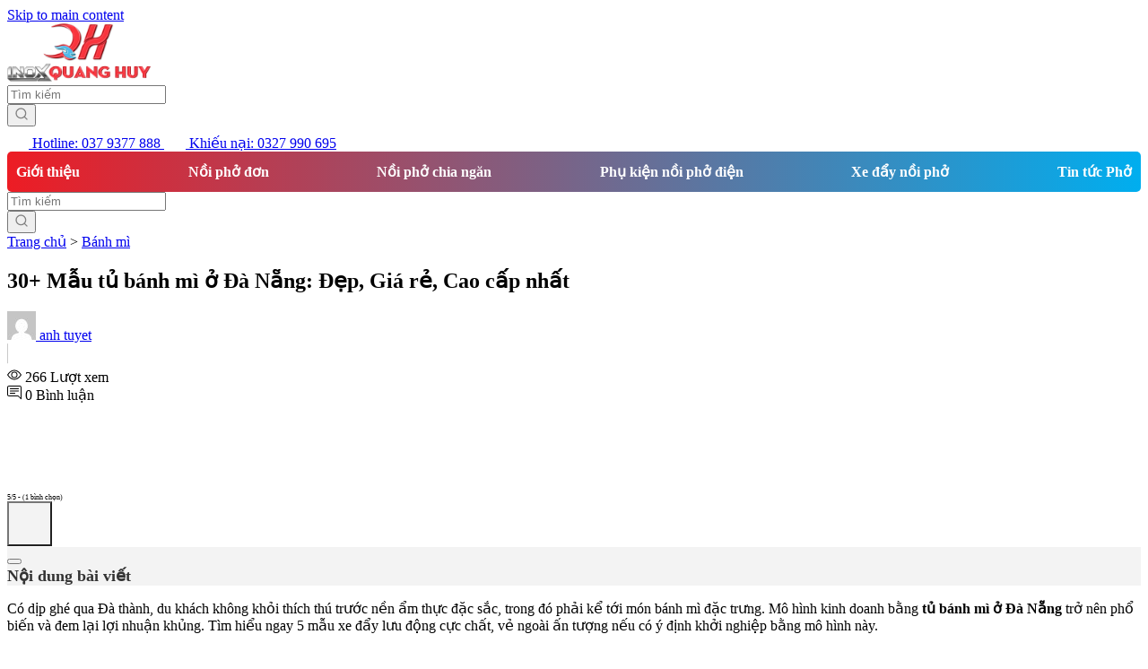

--- FILE ---
content_type: text/html; charset=UTF-8
request_url: https://noiphoquanghuy.vn/tu-banh-mi-o-da-nang
body_size: 37413
content:
<!DOCTYPE html>
<html lang="vi">
<head>
	<meta charset="UTF-8">
	<meta name="viewport" content="width=device-width, initial-scale=1, shrink-to-fit=no">
	<link rel="profile" href="http://gmpg.org/xfn/11">
	<link rel="preconnect" href="https://fonts.googleapis.com">
	<link rel="preconnect" href="https://fonts.gstatic.com" crossorigin>
	<link href="https://fonts.googleapis.com/css2?family=Roboto:wght@400;500;700&display=swap" rel="stylesheet">
	    <style>
        #wpadminbar #wp-admin-bar-p404_free_top_button .ab-icon:before {
            content: "\f103";
            color:red;
            top: 2px;
        }
    </style>
    <meta name='robots' content='noindex, nofollow' />
<script id="wpp-js" src="https://noiphoquanghuy.vn/wp-content/plugins/wordpress-popular-posts/assets/js/wpp.js?ver=7.1.0" data-sampling="0" data-sampling-rate="100" data-api-url="https://noiphoquanghuy.vn/wp-json/wordpress-popular-posts" data-post-id="10983" data-token="0bd76605fd" data-lang="0" data-debug="1"></script>

	<!-- This site is optimized with the Yoast SEO plugin v23.6 - https://yoast.com/wordpress/plugins/seo/ -->
	<title>30+ Mẫu tủ bánh mì ở Đà Nẵng: Đẹp, Giá rẻ, Cao cấp nhất</title>
	<meta name="description" content="⭐Những mẫu tủ bánh mì ở Đà Nẵng làm từ inox cho mẫu mã đẹp, ⭐mới toanh, ⭐tuổi thọ trên 10 năm. ⭐" />
	<meta property="og:locale" content="vi_VN" />
	<meta property="og:type" content="article" />
	<meta property="og:title" content="30+ Mẫu tủ bánh mì ở Đà Nẵng: Đẹp, Giá rẻ, Cao cấp nhất" />
	<meta property="og:description" content="⭐Những mẫu tủ bánh mì ở Đà Nẵng làm từ inox cho mẫu mã đẹp, ⭐mới toanh, ⭐tuổi thọ trên 10 năm. ⭐" />
	<meta property="og:url" content="https://noiphoquanghuy.vn/tu-banh-mi-o-da-nang" />
	<meta property="og:site_name" content="Nồi nấu phở Quang Huy" />
	<meta property="article:published_time" content="2022-10-18T02:12:32+00:00" />
	<meta property="article:modified_time" content="2023-04-05T03:18:45+00:00" />
	<meta property="og:image" content="https://noiphoquanghuy.vn/wp-content/uploads/2022/10/tu-banh-mi-o-da-nang.jpg" />
	<meta property="og:image:width" content="650" />
	<meta property="og:image:height" content="341" />
	<meta property="og:image:type" content="image/jpeg" />
	<meta name="author" content="anh tuyet" />
	<meta name="twitter:card" content="summary_large_image" />
	<meta name="twitter:label1" content="Được viết bởi" />
	<meta name="twitter:data1" content="anh tuyet" />
	<meta name="twitter:label2" content="Ước tính thời gian đọc" />
	<meta name="twitter:data2" content="19 phút" />
	<script type="application/ld+json" class="yoast-schema-graph">{"@context":"https://schema.org","@graph":[{"@type":"Article","@id":"https://noiphoquanghuy.vn/tu-banh-mi-o-da-nang#article","isPartOf":{"@id":"https://noiphoquanghuy.vn/tu-banh-mi-o-da-nang"},"author":{"name":"anh tuyet","@id":"https://noiphoquanghuy.vn/#/schema/person/56da9acd9731e900b5471899d720c039"},"headline":"30+ Mẫu tủ bánh mì ở Đà Nẵng: Đẹp, Giá rẻ, Cao cấp nhất","datePublished":"2022-10-18T02:12:32+00:00","dateModified":"2023-04-05T03:18:45+00:00","mainEntityOfPage":{"@id":"https://noiphoquanghuy.vn/tu-banh-mi-o-da-nang"},"wordCount":3139,"commentCount":0,"publisher":{"@id":"https://noiphoquanghuy.vn/#organization"},"image":{"@id":"https://noiphoquanghuy.vn/tu-banh-mi-o-da-nang#primaryimage"},"thumbnailUrl":"https://noiphoquanghuy.vn/wp-content/uploads/2022/10/tu-banh-mi-o-da-nang.jpg","articleSection":["Bánh mì"],"inLanguage":"vi","potentialAction":[{"@type":"CommentAction","name":"Comment","target":["https://noiphoquanghuy.vn/tu-banh-mi-o-da-nang#respond"]}]},{"@type":"WebPage","@id":"https://noiphoquanghuy.vn/tu-banh-mi-o-da-nang","url":"https://noiphoquanghuy.vn/tu-banh-mi-o-da-nang","name":"30+ Mẫu tủ bánh mì ở Đà Nẵng: Đẹp, Giá rẻ, Cao cấp nhất","isPartOf":{"@id":"https://noiphoquanghuy.vn/#website"},"primaryImageOfPage":{"@id":"https://noiphoquanghuy.vn/tu-banh-mi-o-da-nang#primaryimage"},"image":{"@id":"https://noiphoquanghuy.vn/tu-banh-mi-o-da-nang#primaryimage"},"thumbnailUrl":"https://noiphoquanghuy.vn/wp-content/uploads/2022/10/tu-banh-mi-o-da-nang.jpg","datePublished":"2022-10-18T02:12:32+00:00","dateModified":"2023-04-05T03:18:45+00:00","description":"⭐Những mẫu tủ bánh mì ở Đà Nẵng làm từ inox cho mẫu mã đẹp, ⭐mới toanh, ⭐tuổi thọ trên 10 năm. ⭐","breadcrumb":{"@id":"https://noiphoquanghuy.vn/tu-banh-mi-o-da-nang#breadcrumb"},"inLanguage":"vi","potentialAction":[{"@type":"ReadAction","target":["https://noiphoquanghuy.vn/tu-banh-mi-o-da-nang"]}]},{"@type":"ImageObject","inLanguage":"vi","@id":"https://noiphoquanghuy.vn/tu-banh-mi-o-da-nang#primaryimage","url":"https://noiphoquanghuy.vn/wp-content/uploads/2022/10/tu-banh-mi-o-da-nang.jpg","contentUrl":"https://noiphoquanghuy.vn/wp-content/uploads/2022/10/tu-banh-mi-o-da-nang.jpg","width":650,"height":341},{"@type":"BreadcrumbList","@id":"https://noiphoquanghuy.vn/tu-banh-mi-o-da-nang#breadcrumb","itemListElement":[{"@type":"ListItem","position":1,"name":"Trang chủ","item":"https://noiphoquanghuy.vn/"},{"@type":"ListItem","position":2,"name":"Bánh mì","item":"https://noiphoquanghuy.vn/banh-mi"},{"@type":"ListItem","position":3,"name":"30+ Mẫu tủ bánh mì ở Đà Nẵng: Đẹp, Giá rẻ, Cao cấp nhất"}]},{"@type":"WebSite","@id":"https://noiphoquanghuy.vn/#website","url":"https://noiphoquanghuy.vn/","name":"Nồi nấu phở Quang Huy","description":"Thương hiệu nồi phở điện số 1 Việt Nam","publisher":{"@id":"https://noiphoquanghuy.vn/#organization"},"potentialAction":[{"@type":"SearchAction","target":{"@type":"EntryPoint","urlTemplate":"https://noiphoquanghuy.vn/?s={search_term_string}"},"query-input":{"@type":"PropertyValueSpecification","valueRequired":true,"valueName":"search_term_string"}}],"inLanguage":"vi"},{"@type":"Organization","@id":"https://noiphoquanghuy.vn/#organization","name":"Nồi nấu phở Quang Huy","url":"https://noiphoquanghuy.vn/","logo":{"@type":"ImageObject","inLanguage":"vi","@id":"https://noiphoquanghuy.vn/#/schema/logo/image/","url":"https://noiphoquanghuy.vn/wp-content/uploads/2023/09/logo-npqh.png","contentUrl":"https://noiphoquanghuy.vn/wp-content/uploads/2023/09/logo-npqh.png","width":392,"height":160,"caption":"Nồi nấu phở Quang Huy"},"image":{"@id":"https://noiphoquanghuy.vn/#/schema/logo/image/"}},{"@type":"Person","@id":"https://noiphoquanghuy.vn/#/schema/person/56da9acd9731e900b5471899d720c039","name":"anh tuyet","image":{"@type":"ImageObject","inLanguage":"vi","@id":"https://noiphoquanghuy.vn/#/schema/person/image/","url":"https://secure.gravatar.com/avatar/9e28fa54d562ad28cda135b9dbd7435d?s=96&d=mm&r=g","contentUrl":"https://secure.gravatar.com/avatar/9e28fa54d562ad28cda135b9dbd7435d?s=96&d=mm&r=g","caption":"anh tuyet"},"url":"https://noiphoquanghuy.vn/author/anh-tuyet"}]}</script>
	<!-- / Yoast SEO plugin. -->


<link rel="alternate" type="application/rss+xml" title="Dòng thông tin Nồi nấu phở Quang Huy &raquo;" href="https://noiphoquanghuy.vn/feed" />
<link rel="alternate" type="application/rss+xml" title="Nồi nấu phở Quang Huy &raquo; Dòng bình luận" href="https://noiphoquanghuy.vn/comments/feed" />
<link rel="alternate" type="application/rss+xml" title="Nồi nấu phở Quang Huy &raquo; 30+ Mẫu tủ bánh mì ở Đà Nẵng: Đẹp, Giá rẻ, Cao cấp nhất Dòng bình luận" href="https://noiphoquanghuy.vn/tu-banh-mi-o-da-nang/feed" />
<style id='classic-theme-styles-inline-css'>
/*! This file is auto-generated */
.wp-block-button__link{color:#fff;background-color:#32373c;border-radius:9999px;box-shadow:none;text-decoration:none;padding:calc(.667em + 2px) calc(1.333em + 2px);font-size:1.125em}.wp-block-file__button{background:#32373c;color:#fff;text-decoration:none}
</style>
<style id='global-styles-inline-css'>
:root{--wp--preset--aspect-ratio--square: 1;--wp--preset--aspect-ratio--4-3: 4/3;--wp--preset--aspect-ratio--3-4: 3/4;--wp--preset--aspect-ratio--3-2: 3/2;--wp--preset--aspect-ratio--2-3: 2/3;--wp--preset--aspect-ratio--16-9: 16/9;--wp--preset--aspect-ratio--9-16: 9/16;--wp--preset--color--black: #000000;--wp--preset--color--cyan-bluish-gray: #abb8c3;--wp--preset--color--white: #ffffff;--wp--preset--color--pale-pink: #f78da7;--wp--preset--color--vivid-red: #cf2e2e;--wp--preset--color--luminous-vivid-orange: #ff6900;--wp--preset--color--luminous-vivid-amber: #fcb900;--wp--preset--color--light-green-cyan: #7bdcb5;--wp--preset--color--vivid-green-cyan: #00d084;--wp--preset--color--pale-cyan-blue: #8ed1fc;--wp--preset--color--vivid-cyan-blue: #0693e3;--wp--preset--color--vivid-purple: #9b51e0;--wp--preset--gradient--vivid-cyan-blue-to-vivid-purple: linear-gradient(135deg,rgba(6,147,227,1) 0%,rgb(155,81,224) 100%);--wp--preset--gradient--light-green-cyan-to-vivid-green-cyan: linear-gradient(135deg,rgb(122,220,180) 0%,rgb(0,208,130) 100%);--wp--preset--gradient--luminous-vivid-amber-to-luminous-vivid-orange: linear-gradient(135deg,rgba(252,185,0,1) 0%,rgba(255,105,0,1) 100%);--wp--preset--gradient--luminous-vivid-orange-to-vivid-red: linear-gradient(135deg,rgba(255,105,0,1) 0%,rgb(207,46,46) 100%);--wp--preset--gradient--very-light-gray-to-cyan-bluish-gray: linear-gradient(135deg,rgb(238,238,238) 0%,rgb(169,184,195) 100%);--wp--preset--gradient--cool-to-warm-spectrum: linear-gradient(135deg,rgb(74,234,220) 0%,rgb(151,120,209) 20%,rgb(207,42,186) 40%,rgb(238,44,130) 60%,rgb(251,105,98) 80%,rgb(254,248,76) 100%);--wp--preset--gradient--blush-light-purple: linear-gradient(135deg,rgb(255,206,236) 0%,rgb(152,150,240) 100%);--wp--preset--gradient--blush-bordeaux: linear-gradient(135deg,rgb(254,205,165) 0%,rgb(254,45,45) 50%,rgb(107,0,62) 100%);--wp--preset--gradient--luminous-dusk: linear-gradient(135deg,rgb(255,203,112) 0%,rgb(199,81,192) 50%,rgb(65,88,208) 100%);--wp--preset--gradient--pale-ocean: linear-gradient(135deg,rgb(255,245,203) 0%,rgb(182,227,212) 50%,rgb(51,167,181) 100%);--wp--preset--gradient--electric-grass: linear-gradient(135deg,rgb(202,248,128) 0%,rgb(113,206,126) 100%);--wp--preset--gradient--midnight: linear-gradient(135deg,rgb(2,3,129) 0%,rgb(40,116,252) 100%);--wp--preset--font-size--small: 13px;--wp--preset--font-size--medium: 20px;--wp--preset--font-size--large: 36px;--wp--preset--font-size--x-large: 42px;--wp--preset--spacing--20: 0.44rem;--wp--preset--spacing--30: 0.67rem;--wp--preset--spacing--40: 1rem;--wp--preset--spacing--50: 1.5rem;--wp--preset--spacing--60: 2.25rem;--wp--preset--spacing--70: 3.38rem;--wp--preset--spacing--80: 5.06rem;--wp--preset--shadow--natural: 6px 6px 9px rgba(0, 0, 0, 0.2);--wp--preset--shadow--deep: 12px 12px 50px rgba(0, 0, 0, 0.4);--wp--preset--shadow--sharp: 6px 6px 0px rgba(0, 0, 0, 0.2);--wp--preset--shadow--outlined: 6px 6px 0px -3px rgba(255, 255, 255, 1), 6px 6px rgba(0, 0, 0, 1);--wp--preset--shadow--crisp: 6px 6px 0px rgba(0, 0, 0, 1);}:where(.is-layout-flex){gap: 0.5em;}:where(.is-layout-grid){gap: 0.5em;}body .is-layout-flex{display: flex;}.is-layout-flex{flex-wrap: wrap;align-items: center;}.is-layout-flex > :is(*, div){margin: 0;}body .is-layout-grid{display: grid;}.is-layout-grid > :is(*, div){margin: 0;}:where(.wp-block-columns.is-layout-flex){gap: 2em;}:where(.wp-block-columns.is-layout-grid){gap: 2em;}:where(.wp-block-post-template.is-layout-flex){gap: 1.25em;}:where(.wp-block-post-template.is-layout-grid){gap: 1.25em;}.has-black-color{color: var(--wp--preset--color--black) !important;}.has-cyan-bluish-gray-color{color: var(--wp--preset--color--cyan-bluish-gray) !important;}.has-white-color{color: var(--wp--preset--color--white) !important;}.has-pale-pink-color{color: var(--wp--preset--color--pale-pink) !important;}.has-vivid-red-color{color: var(--wp--preset--color--vivid-red) !important;}.has-luminous-vivid-orange-color{color: var(--wp--preset--color--luminous-vivid-orange) !important;}.has-luminous-vivid-amber-color{color: var(--wp--preset--color--luminous-vivid-amber) !important;}.has-light-green-cyan-color{color: var(--wp--preset--color--light-green-cyan) !important;}.has-vivid-green-cyan-color{color: var(--wp--preset--color--vivid-green-cyan) !important;}.has-pale-cyan-blue-color{color: var(--wp--preset--color--pale-cyan-blue) !important;}.has-vivid-cyan-blue-color{color: var(--wp--preset--color--vivid-cyan-blue) !important;}.has-vivid-purple-color{color: var(--wp--preset--color--vivid-purple) !important;}.has-black-background-color{background-color: var(--wp--preset--color--black) !important;}.has-cyan-bluish-gray-background-color{background-color: var(--wp--preset--color--cyan-bluish-gray) !important;}.has-white-background-color{background-color: var(--wp--preset--color--white) !important;}.has-pale-pink-background-color{background-color: var(--wp--preset--color--pale-pink) !important;}.has-vivid-red-background-color{background-color: var(--wp--preset--color--vivid-red) !important;}.has-luminous-vivid-orange-background-color{background-color: var(--wp--preset--color--luminous-vivid-orange) !important;}.has-luminous-vivid-amber-background-color{background-color: var(--wp--preset--color--luminous-vivid-amber) !important;}.has-light-green-cyan-background-color{background-color: var(--wp--preset--color--light-green-cyan) !important;}.has-vivid-green-cyan-background-color{background-color: var(--wp--preset--color--vivid-green-cyan) !important;}.has-pale-cyan-blue-background-color{background-color: var(--wp--preset--color--pale-cyan-blue) !important;}.has-vivid-cyan-blue-background-color{background-color: var(--wp--preset--color--vivid-cyan-blue) !important;}.has-vivid-purple-background-color{background-color: var(--wp--preset--color--vivid-purple) !important;}.has-black-border-color{border-color: var(--wp--preset--color--black) !important;}.has-cyan-bluish-gray-border-color{border-color: var(--wp--preset--color--cyan-bluish-gray) !important;}.has-white-border-color{border-color: var(--wp--preset--color--white) !important;}.has-pale-pink-border-color{border-color: var(--wp--preset--color--pale-pink) !important;}.has-vivid-red-border-color{border-color: var(--wp--preset--color--vivid-red) !important;}.has-luminous-vivid-orange-border-color{border-color: var(--wp--preset--color--luminous-vivid-orange) !important;}.has-luminous-vivid-amber-border-color{border-color: var(--wp--preset--color--luminous-vivid-amber) !important;}.has-light-green-cyan-border-color{border-color: var(--wp--preset--color--light-green-cyan) !important;}.has-vivid-green-cyan-border-color{border-color: var(--wp--preset--color--vivid-green-cyan) !important;}.has-pale-cyan-blue-border-color{border-color: var(--wp--preset--color--pale-cyan-blue) !important;}.has-vivid-cyan-blue-border-color{border-color: var(--wp--preset--color--vivid-cyan-blue) !important;}.has-vivid-purple-border-color{border-color: var(--wp--preset--color--vivid-purple) !important;}.has-vivid-cyan-blue-to-vivid-purple-gradient-background{background: var(--wp--preset--gradient--vivid-cyan-blue-to-vivid-purple) !important;}.has-light-green-cyan-to-vivid-green-cyan-gradient-background{background: var(--wp--preset--gradient--light-green-cyan-to-vivid-green-cyan) !important;}.has-luminous-vivid-amber-to-luminous-vivid-orange-gradient-background{background: var(--wp--preset--gradient--luminous-vivid-amber-to-luminous-vivid-orange) !important;}.has-luminous-vivid-orange-to-vivid-red-gradient-background{background: var(--wp--preset--gradient--luminous-vivid-orange-to-vivid-red) !important;}.has-very-light-gray-to-cyan-bluish-gray-gradient-background{background: var(--wp--preset--gradient--very-light-gray-to-cyan-bluish-gray) !important;}.has-cool-to-warm-spectrum-gradient-background{background: var(--wp--preset--gradient--cool-to-warm-spectrum) !important;}.has-blush-light-purple-gradient-background{background: var(--wp--preset--gradient--blush-light-purple) !important;}.has-blush-bordeaux-gradient-background{background: var(--wp--preset--gradient--blush-bordeaux) !important;}.has-luminous-dusk-gradient-background{background: var(--wp--preset--gradient--luminous-dusk) !important;}.has-pale-ocean-gradient-background{background: var(--wp--preset--gradient--pale-ocean) !important;}.has-electric-grass-gradient-background{background: var(--wp--preset--gradient--electric-grass) !important;}.has-midnight-gradient-background{background: var(--wp--preset--gradient--midnight) !important;}.has-small-font-size{font-size: var(--wp--preset--font-size--small) !important;}.has-medium-font-size{font-size: var(--wp--preset--font-size--medium) !important;}.has-large-font-size{font-size: var(--wp--preset--font-size--large) !important;}.has-x-large-font-size{font-size: var(--wp--preset--font-size--x-large) !important;}
:where(.wp-block-post-template.is-layout-flex){gap: 1.25em;}:where(.wp-block-post-template.is-layout-grid){gap: 1.25em;}
:where(.wp-block-columns.is-layout-flex){gap: 2em;}:where(.wp-block-columns.is-layout-grid){gap: 2em;}
:root :where(.wp-block-pullquote){font-size: 1.5em;line-height: 1.6;}
</style>
<link rel='stylesheet' id='kk-star-ratings-css' href='https://noiphoquanghuy.vn/wp-content/plugins/kk-star-ratings/src/core/public/css/kk-star-ratings.css?ver=5.4.8' media='all' />
<link rel='stylesheet' id='martek-comment-style-css' href='https://noiphoquanghuy.vn/wp-content/plugins/martek-comment//assets/frontend/martek-comment.css?ver=6.6.2' media='all' />
<link rel='stylesheet' id='dashicons-css' href='https://noiphoquanghuy.vn/wp-includes/css/dashicons.min.css?ver=6.6.2' media='all' />
<link rel='stylesheet' id='megamenu-genericons-css' href='https://noiphoquanghuy.vn/wp-content/plugins/megamenu-pro/icons/genericons/genericons/genericons.css?ver=2.2.8' media='all' />
<link rel='stylesheet' id='megamenu-fontawesome-css' href='https://noiphoquanghuy.vn/wp-content/plugins/megamenu-pro/icons/fontawesome/css/font-awesome.min.css?ver=2.2.8' media='all' />
<link rel='stylesheet' id='megamenu-fontawesome5-css' href='https://noiphoquanghuy.vn/wp-content/plugins/megamenu-pro/icons/fontawesome5/css/all.min.css?ver=2.2.8' media='all' />
<link rel='stylesheet' id='wordpress-popular-posts-css-css' href='https://noiphoquanghuy.vn/wp-content/plugins/wordpress-popular-posts/assets/css/wpp.css?ver=7.1.0' media='all' />
<link rel='stylesheet' id='main-css' href='https://noiphoquanghuy.vn/wp-content/themes/npqh202308/assets/css/main.css?ver=2.4.4' media='all' />
<link rel='stylesheet' id='searchwp-live-search-css' href='https://noiphoquanghuy.vn/wp-content/plugins/searchwp-live-ajax-search/assets/styles/style.css?ver=1.8.2' media='all' />
<style id='searchwp-live-search-inline-css'>
.searchwp-live-search-result .searchwp-live-search-result--title a {
  font-size: 16px;
}
.searchwp-live-search-result .searchwp-live-search-result--price {
  font-size: 14px;
}
.searchwp-live-search-result .searchwp-live-search-result--add-to-cart .button {
  font-size: 14px;
}

</style>
<link rel='stylesheet' id='searchwp-forms-css' href='https://noiphoquanghuy.vn/wp-content/plugins/searchwp/assets/css/frontend/search-forms.css?ver=4.3.16' media='all' />
<link rel='stylesheet' id='fixedtoc-style-css' href='https://noiphoquanghuy.vn/wp-content/plugins/fixed-toc/frontend/assets/css/ftoc.min.css?ver=3.1.21' media='all' />
<style id='fixedtoc-style-inline-css'>
.ftwp-in-post#ftwp-container-outer { height: auto; } .ftwp-in-post#ftwp-container-outer.ftwp-float-center { width: auto; } #ftwp-container.ftwp-wrap #ftwp-contents { width: 250px; height: auto; } .ftwp-in-post#ftwp-container-outer #ftwp-contents { height: auto; } .ftwp-in-post#ftwp-container-outer.ftwp-float-center #ftwp-contents { width: auto; } #ftwp-container.ftwp-wrap #ftwp-trigger { width: 50px; height: 50px; font-size: 30px; } #ftwp-container.ftwp-wrap #ftwp-header { font-size: 18px; font-family: inherit; } #ftwp-container.ftwp-wrap #ftwp-header-title { font-weight: bold; } #ftwp-container.ftwp-wrap #ftwp-list { font-size: 14px; font-family: inherit; } #ftwp-container.ftwp-wrap #ftwp-list .ftwp-anchor::before { font-size: 5.6px; } #ftwp-container #ftwp-list.ftwp-strong-first>.ftwp-item>.ftwp-anchor .ftwp-text { font-size: 15.4px; } #ftwp-container.ftwp-wrap #ftwp-list.ftwp-strong-first>.ftwp-item>.ftwp-anchor::before { font-size: 7px; } #ftwp-container.ftwp-wrap #ftwp-trigger { color: #333; background: rgba(243,243,243,0.95); } #ftwp-container.ftwp-wrap #ftwp-header { color: #333; background: rgba(243,243,243,0.95); } #ftwp-container.ftwp-wrap #ftwp-contents:hover #ftwp-header { background: #f3f3f3; } #ftwp-container.ftwp-wrap #ftwp-list { color: #333; background: rgba(243,243,243,0.95); } #ftwp-container.ftwp-wrap #ftwp-contents:hover #ftwp-list { background: #f3f3f3; } #ftwp-container.ftwp-wrap #ftwp-list .ftwp-anchor:hover { color: #427aca; } #ftwp-container.ftwp-wrap #ftwp-list .ftwp-anchor:focus, #ftwp-container.ftwp-wrap #ftwp-list .ftwp-active, #ftwp-container.ftwp-wrap #ftwp-list .ftwp-active:hover { color: #fff; } #ftwp-container.ftwp-wrap #ftwp-list .ftwp-text::before { background: rgba(243,149,0,0.95); } .ftwp-heading-target::before { background: rgba(243,149,0,0.95); }
</style>
<script src="https://noiphoquanghuy.vn/wp-includes/js/jquery/jquery.min.js?ver=3.7.1" id="jquery-core-js"></script>
<script id="seo-automated-link-building-js-extra">
var seoAutomatedLinkBuilding = {"ajaxUrl":"https:\/\/noiphoquanghuy.vn\/wp-admin\/admin-ajax.php"};
</script>
<script src="https://noiphoquanghuy.vn/wp-content/plugins/seo-automated-link-building/js/seo-automated-link-building.js?ver=6.6.2" id="seo-automated-link-building-js"></script>
<script src="https://noiphoquanghuy.vn/wp-content/themes/npqh202308/assets/js/no-cache.js?ver=2.4.4" id="no-cache-js"></script>
<link rel="https://api.w.org/" href="https://noiphoquanghuy.vn/wp-json/" /><link rel="alternate" title="JSON" type="application/json" href="https://noiphoquanghuy.vn/wp-json/wp/v2/posts/10983" /><link rel="EditURI" type="application/rsd+xml" title="RSD" href="https://noiphoquanghuy.vn/xmlrpc.php?rsd" />
<meta name="generator" content="WordPress 6.6.2" />
<link rel='shortlink' href='https://noiphoquanghuy.vn/?p=10983' />
<link rel="alternate" title="oNhúng (JSON)" type="application/json+oembed" href="https://noiphoquanghuy.vn/wp-json/oembed/1.0/embed?url=https%3A%2F%2Fnoiphoquanghuy.vn%2Ftu-banh-mi-o-da-nang" />
<link rel="alternate" title="oNhúng (XML)" type="text/xml+oembed" href="https://noiphoquanghuy.vn/wp-json/oembed/1.0/embed?url=https%3A%2F%2Fnoiphoquanghuy.vn%2Ftu-banh-mi-o-da-nang&#038;format=xml" />
<!-- Google Tag Manager -->
<script>(function(w,d,s,l,i){w[l]=w[l]||[];w[l].push({'gtm.start':
new Date().getTime(),event:'gtm.js'});var f=d.getElementsByTagName(s)[0],
j=d.createElement(s),dl=l!='dataLayer'?'&l='+l:'';j.async=true;j.src=
'https://www.googletagmanager.com/gtm.js?id='+i+dl;f.parentNode.insertBefore(j,f);
})(window,document,'script','dataLayer','GTM-NCG49DG');</script>
<!-- End Google Tag Manager -->

<script type="application/ld+json">{
	"@context": "http://schema.org",
	"@type": "FoodEstablishment",
	"@id": "https://noiphoquanghuy.vn/",
	"url": "https://noiphoquanghuy.vn/",
	"logo": "https://noiphoquanghuy.vn/wp-content/uploads/2022/03/logo.png",
	"image": "https://noiphoquanghuy.vn/wp-content/uploads/2022/03/logo.png",  
  	"description": "Quang Huy là một trong số ít các đơn vị lâu năm trên thị trường cung ứng và phân phối các mặt hàng thiết bị nhà bếp chính hãng, chất lượng",
	"name": "Quang Huy",
  	"telephone": "037 9377 888",
	"priceRange":"1000$-30000$",
	"hasMap": "https://www.google.com/maps/place/Inox+Quang+Huy/@20.9902834,105.8335674,17z/data=!3m1!4b1!4m5!3m4!1s0x3135ad82e0ea5837:0x184621f86f83faaf!8m2!3d20.9902978!4d105.8335941",
	"email": "mailto:quanghuymart@gmail.com",
	"founder": "Thùy Dung",
  	"address": {
    	"@type": "PostalAddress",
    	"streetAddress": "268 Lê Trọng Tấn, Định Công, Thanh Xuân, Hà Nội",
    	"addressLocality": "Thanh Xuân",
        "addressCountry": "Việt Nam",
    	"addressRegion": "Hà Nội",
    	"postalCode":"100000"
  	},
  	"geo": {
    	"@type": "GeoCoordinates",
   	    "latitude": "20.9902834",
    	"longitude": "105.8335674"
 		},
  	"openingHoursSpecification": [
  {
    "@type": "OpeningHoursSpecification",
    "dayOfWeek": [
      "Monday",
      "Tuesday",
      "Wednesday",
      "Thursday",
      "Friday",
      "Saturday"
    ],
    "opens": "08:00",
    "closes": "12:00"
  },
  {
    "@type": "OpeningHoursSpecification",
    "dayOfWeek": [
      "Monday",
      "Tuesday",
      "Wednesday",
      "Thursday",
      "Friday",
      "Saturday"
    ],
    "opens": "13:30",
    "closes": "20:00"
  }
],
    "potentialAction": {
    "@type": "ReserveAction",
    "target": {
      "@type": "EntryPoint",
      "urlTemplate": "https://noiphoquanghuy.vn/lien-he",
      "inLanguage": "vn",
      "actionPlatform": [
        "http://schema.org/DesktopWebPlatform",
        "http://schema.org/IOSPlatform",
        "http://schema.org/AndroidPlatform"
      ]
    },
    "result": {
      "@type": "Reservation",
      "name": "Đăng ký"
    }
  },  
  	"sameAs" : ["https://vi.wikipedia.org/wiki/B%E1%BA%BFp_c%C3%B4ng_nghi%E1%BB%87p",
		"https://www.facebook.com/N%E1%BB%93i-ph%E1%BB%9F-Quang-Huy-107983995252061/",
    	"https://www.youtube.com/channel/UCGVzV1itBLQhaXYvwo3TH3g/",
    	"https://twitter.com/Noiphoquanghuy1",
		"https://www.pinterest.com/noiphoquanghuy/"]
	}</script>
<script type="application/ld+json">
        {
            "@context": "http://schema.org",
            "@type": "WebSite",
            "name": "Quang Huy",
            "alternateName": "Đơn vị cung ứng thiết bị bếp số 1 tại Việt Nam",
            "url": "https://noiphoquanghuy.vn/",
            "potentialAction": {
                "@type": "SearchAction",
                "target": "https://noiphoquanghuy.vn/?s={s}",
                "query-input": "required name=s"
            }
        }
    </script>

<meta name='dmca-site-verification' content='RDM0dlVHV3pJWHgzb0ZyeUxXa2dPM1RFNVVKTDAxbXRaY1VYNzcwc2hVbz01' />
<script type="application/ld+json">{"@context":"https:\/\/schema.org\/","@type":"CreativeWorkSeries","name":"30+ Mẫu tủ bánh mì ở Đà Nẵng: Đẹp, Giá rẻ, Cao cấp nhất","aggregateRating":{"@type":"AggregateRating","ratingValue":"5","bestRating":"5","ratingCount":"1"}}</script>            <style id="wpp-loading-animation-styles">@-webkit-keyframes bgslide{from{background-position-x:0}to{background-position-x:-200%}}@keyframes bgslide{from{background-position-x:0}to{background-position-x:-200%}}.wpp-widget-block-placeholder,.wpp-shortcode-placeholder{margin:0 auto;width:60px;height:3px;background:#dd3737;background:linear-gradient(90deg,#dd3737 0%,#571313 10%,#dd3737 100%);background-size:200% auto;border-radius:3px;-webkit-animation:bgslide 1s infinite linear;animation:bgslide 1s infinite linear}</style>
            <meta name="mobile-web-app-capable" content="yes">
<meta name="apple-mobile-web-app-capable" content="yes">
<meta name="apple-mobile-web-app-title" content="Nồi nấu phở Quang Huy - Thương hiệu nồi phở điện số 1 Việt Nam">
<link rel="icon" href="https://noiphoquanghuy.vn/wp-content/uploads/2022/03/favicon.png" sizes="32x32" />
<link rel="icon" href="https://noiphoquanghuy.vn/wp-content/uploads/2022/03/favicon.png" sizes="192x192" />
<link rel="apple-touch-icon" href="https://noiphoquanghuy.vn/wp-content/uploads/2022/03/favicon.png" />
<meta name="msapplication-TileImage" content="https://noiphoquanghuy.vn/wp-content/uploads/2022/03/favicon.png" />
		<style id="wp-custom-css">
			.logo img {
	max-width: 160px;
	height: auto;
}		</style>
		<style type="text/css">/** Saturday 12th October 2024 06:09:24 UTC (core) **//** THIS FILE IS AUTOMATICALLY GENERATED - DO NOT MAKE MANUAL EDITS! **//** Custom CSS should be added to Mega Menu > Menu Themes > Custom Styling **/.mega-menu-last-modified-1728713364 { content: 'Saturday 12th October 2024 06:09:24 UTC'; }#mega-menu-wrap-primary, #mega-menu-wrap-primary #mega-menu-primary, #mega-menu-wrap-primary #mega-menu-primary ul.mega-sub-menu, #mega-menu-wrap-primary #mega-menu-primary li.mega-menu-item, #mega-menu-wrap-primary #mega-menu-primary li.mega-menu-row, #mega-menu-wrap-primary #mega-menu-primary li.mega-menu-column, #mega-menu-wrap-primary #mega-menu-primary a.mega-menu-link, #mega-menu-wrap-primary #mega-menu-primary span.mega-menu-badge {transition: none;border-radius: 0;box-shadow: none;background: none;border: 0;bottom: auto;box-sizing: border-box;clip: auto;color: #666;display: block;float: none;font-family: inherit;font-size: 14px;height: auto;left: auto;line-height: 1.7;list-style-type: none;margin: 0;min-height: auto;max-height: none;min-width: auto;max-width: none;opacity: 1;outline: none;overflow: visible;padding: 0;position: relative;pointer-events: auto;right: auto;text-align: left;text-decoration: none;text-indent: 0;text-transform: none;transform: none;top: auto;vertical-align: baseline;visibility: inherit;width: auto;word-wrap: break-word;white-space: normal;}#mega-menu-wrap-primary:before, #mega-menu-wrap-primary #mega-menu-primary:before, #mega-menu-wrap-primary #mega-menu-primary ul.mega-sub-menu:before, #mega-menu-wrap-primary #mega-menu-primary li.mega-menu-item:before, #mega-menu-wrap-primary #mega-menu-primary li.mega-menu-row:before, #mega-menu-wrap-primary #mega-menu-primary li.mega-menu-column:before, #mega-menu-wrap-primary #mega-menu-primary a.mega-menu-link:before, #mega-menu-wrap-primary #mega-menu-primary span.mega-menu-badge:before, #mega-menu-wrap-primary:after, #mega-menu-wrap-primary #mega-menu-primary:after, #mega-menu-wrap-primary #mega-menu-primary ul.mega-sub-menu:after, #mega-menu-wrap-primary #mega-menu-primary li.mega-menu-item:after, #mega-menu-wrap-primary #mega-menu-primary li.mega-menu-row:after, #mega-menu-wrap-primary #mega-menu-primary li.mega-menu-column:after, #mega-menu-wrap-primary #mega-menu-primary a.mega-menu-link:after, #mega-menu-wrap-primary #mega-menu-primary span.mega-menu-badge:after {display: none;}#mega-menu-wrap-primary {border-radius: 5px 5px 5px 5px;}@media only screen and (min-width: 993px) {#mega-menu-wrap-primary {background: rgba(255, 255, 255, 0);}}#mega-menu-wrap-primary.mega-keyboard-navigation .mega-menu-toggle:focus, #mega-menu-wrap-primary.mega-keyboard-navigation .mega-toggle-block:focus, #mega-menu-wrap-primary.mega-keyboard-navigation .mega-toggle-block a:focus, #mega-menu-wrap-primary.mega-keyboard-navigation .mega-toggle-block .mega-search input[type=text]:focus, #mega-menu-wrap-primary.mega-keyboard-navigation .mega-toggle-block button.mega-toggle-animated:focus, #mega-menu-wrap-primary.mega-keyboard-navigation #mega-menu-primary a:focus, #mega-menu-wrap-primary.mega-keyboard-navigation #mega-menu-primary span:focus, #mega-menu-wrap-primary.mega-keyboard-navigation #mega-menu-primary input:focus, #mega-menu-wrap-primary.mega-keyboard-navigation #mega-menu-primary li.mega-menu-item a.mega-menu-link:focus {outline: 3px solid #109cde;outline-offset: -3px;}#mega-menu-wrap-primary.mega-keyboard-navigation .mega-toggle-block button.mega-toggle-animated:focus {outline-offset: 2px;}#mega-menu-wrap-primary.mega-keyboard-navigation > li.mega-menu-item > a.mega-menu-link:focus {background: rgba(255, 255, 255, 0);color: #fff;font-weight: bold;text-decoration: none;border-color: #fff;}@media only screen and (max-width: 992px) {#mega-menu-wrap-primary.mega-keyboard-navigation > li.mega-menu-item > a.mega-menu-link:focus {color: #fff;background: #00aeef;}}#mega-menu-wrap-primary #mega-menu-primary {visibility: visible;text-align: left;padding: 0px 0px 0px 0px;}#mega-menu-wrap-primary #mega-menu-primary a.mega-menu-link {cursor: pointer;display: inline;}#mega-menu-wrap-primary #mega-menu-primary a.mega-menu-link .mega-description-group {vertical-align: middle;display: inline-block;transition: none;}#mega-menu-wrap-primary #mega-menu-primary a.mega-menu-link .mega-description-group .mega-menu-title, #mega-menu-wrap-primary #mega-menu-primary a.mega-menu-link .mega-description-group .mega-menu-description {transition: none;line-height: 1.5;display: block;}#mega-menu-wrap-primary #mega-menu-primary a.mega-menu-link .mega-description-group .mega-menu-description {font-style: italic;font-size: 0.8em;text-transform: none;font-weight: normal;}#mega-menu-wrap-primary #mega-menu-primary li.mega-menu-megamenu li.mega-menu-item.mega-icon-left.mega-has-description.mega-has-icon > a.mega-menu-link {display: flex;align-items: center;}#mega-menu-wrap-primary #mega-menu-primary li.mega-menu-megamenu li.mega-menu-item.mega-icon-left.mega-has-description.mega-has-icon > a.mega-menu-link:before {flex: 0 0 auto;align-self: flex-start;}#mega-menu-wrap-primary #mega-menu-primary li.mega-menu-tabbed.mega-menu-megamenu > ul.mega-sub-menu > li.mega-menu-item.mega-icon-left.mega-has-description.mega-has-icon > a.mega-menu-link {display: block;}#mega-menu-wrap-primary #mega-menu-primary li.mega-menu-item.mega-icon-top > a.mega-menu-link {display: table-cell;vertical-align: middle;line-height: initial;}#mega-menu-wrap-primary #mega-menu-primary li.mega-menu-item.mega-icon-top > a.mega-menu-link:before {display: block;margin: 0 0 6px 0;text-align: center;}#mega-menu-wrap-primary #mega-menu-primary li.mega-menu-item.mega-icon-top > a.mega-menu-link > span.mega-title-below {display: inline-block;transition: none;}@media only screen and (max-width: 992px) {#mega-menu-wrap-primary #mega-menu-primary > li.mega-menu-item.mega-icon-top > a.mega-menu-link {display: block;line-height: 40px;}#mega-menu-wrap-primary #mega-menu-primary > li.mega-menu-item.mega-icon-top > a.mega-menu-link:before {display: inline-block;margin: 0 6px 0 0;text-align: left;}}#mega-menu-wrap-primary #mega-menu-primary li.mega-menu-item.mega-icon-right > a.mega-menu-link:before {float: right;margin: 0 0 0 6px;}#mega-menu-wrap-primary #mega-menu-primary > li.mega-animating > ul.mega-sub-menu {pointer-events: none;}#mega-menu-wrap-primary #mega-menu-primary li.mega-disable-link > a.mega-menu-link, #mega-menu-wrap-primary #mega-menu-primary li.mega-menu-megamenu li.mega-disable-link > a.mega-menu-link {cursor: inherit;}#mega-menu-wrap-primary #mega-menu-primary li.mega-menu-item-has-children.mega-disable-link > a.mega-menu-link, #mega-menu-wrap-primary #mega-menu-primary li.mega-menu-megamenu > li.mega-menu-item-has-children.mega-disable-link > a.mega-menu-link {cursor: pointer;}#mega-menu-wrap-primary #mega-menu-primary p {margin-bottom: 10px;}#mega-menu-wrap-primary #mega-menu-primary input, #mega-menu-wrap-primary #mega-menu-primary img {max-width: 100%;}#mega-menu-wrap-primary #mega-menu-primary li.mega-menu-item > ul.mega-sub-menu {display: block;visibility: hidden;opacity: 1;pointer-events: auto;}@media only screen and (max-width: 992px) {#mega-menu-wrap-primary #mega-menu-primary li.mega-menu-item > ul.mega-sub-menu {display: none;visibility: visible;opacity: 1;}#mega-menu-wrap-primary #mega-menu-primary li.mega-menu-item.mega-toggle-on > ul.mega-sub-menu, #mega-menu-wrap-primary #mega-menu-primary li.mega-menu-megamenu.mega-menu-item.mega-toggle-on ul.mega-sub-menu {display: block;}#mega-menu-wrap-primary #mega-menu-primary li.mega-menu-megamenu.mega-menu-item.mega-toggle-on li.mega-hide-sub-menu-on-mobile > ul.mega-sub-menu, #mega-menu-wrap-primary #mega-menu-primary li.mega-hide-sub-menu-on-mobile > ul.mega-sub-menu {display: none;}}@media only screen and (min-width: 993px) {#mega-menu-wrap-primary #mega-menu-primary[data-effect="fade"] li.mega-menu-item > ul.mega-sub-menu {opacity: 0;transition: opacity 200ms ease-in, visibility 200ms ease-in;}#mega-menu-wrap-primary #mega-menu-primary[data-effect="fade"].mega-no-js li.mega-menu-item:hover > ul.mega-sub-menu, #mega-menu-wrap-primary #mega-menu-primary[data-effect="fade"].mega-no-js li.mega-menu-item:focus > ul.mega-sub-menu, #mega-menu-wrap-primary #mega-menu-primary[data-effect="fade"] li.mega-menu-item.mega-toggle-on > ul.mega-sub-menu, #mega-menu-wrap-primary #mega-menu-primary[data-effect="fade"] li.mega-menu-item.mega-menu-megamenu.mega-toggle-on ul.mega-sub-menu {opacity: 1;}#mega-menu-wrap-primary #mega-menu-primary[data-effect="fade_up"] li.mega-menu-item.mega-menu-megamenu > ul.mega-sub-menu, #mega-menu-wrap-primary #mega-menu-primary[data-effect="fade_up"] li.mega-menu-item.mega-menu-flyout ul.mega-sub-menu {opacity: 0;transform: translate(0, 10px);transition: opacity 200ms ease-in, transform 200ms ease-in, visibility 200ms ease-in;}#mega-menu-wrap-primary #mega-menu-primary[data-effect="fade_up"].mega-no-js li.mega-menu-item:hover > ul.mega-sub-menu, #mega-menu-wrap-primary #mega-menu-primary[data-effect="fade_up"].mega-no-js li.mega-menu-item:focus > ul.mega-sub-menu, #mega-menu-wrap-primary #mega-menu-primary[data-effect="fade_up"] li.mega-menu-item.mega-toggle-on > ul.mega-sub-menu, #mega-menu-wrap-primary #mega-menu-primary[data-effect="fade_up"] li.mega-menu-item.mega-menu-megamenu.mega-toggle-on ul.mega-sub-menu {opacity: 1;transform: translate(0, 0);}#mega-menu-wrap-primary #mega-menu-primary[data-effect="slide_up"] li.mega-menu-item.mega-menu-megamenu > ul.mega-sub-menu, #mega-menu-wrap-primary #mega-menu-primary[data-effect="slide_up"] li.mega-menu-item.mega-menu-flyout ul.mega-sub-menu {transform: translate(0, 10px);transition: transform 200ms ease-in, visibility 200ms ease-in;}#mega-menu-wrap-primary #mega-menu-primary[data-effect="slide_up"].mega-no-js li.mega-menu-item:hover > ul.mega-sub-menu, #mega-menu-wrap-primary #mega-menu-primary[data-effect="slide_up"].mega-no-js li.mega-menu-item:focus > ul.mega-sub-menu, #mega-menu-wrap-primary #mega-menu-primary[data-effect="slide_up"] li.mega-menu-item.mega-toggle-on > ul.mega-sub-menu, #mega-menu-wrap-primary #mega-menu-primary[data-effect="slide_up"] li.mega-menu-item.mega-menu-megamenu.mega-toggle-on ul.mega-sub-menu {transform: translate(0, 0);}}#mega-menu-wrap-primary #mega-menu-primary li.mega-menu-item.mega-menu-megamenu ul.mega-sub-menu li.mega-collapse-children > ul.mega-sub-menu {display: none;}#mega-menu-wrap-primary #mega-menu-primary li.mega-menu-item.mega-menu-megamenu ul.mega-sub-menu li.mega-collapse-children.mega-toggle-on > ul.mega-sub-menu {display: block;}#mega-menu-wrap-primary #mega-menu-primary.mega-no-js li.mega-menu-item:hover > ul.mega-sub-menu, #mega-menu-wrap-primary #mega-menu-primary.mega-no-js li.mega-menu-item:focus > ul.mega-sub-menu, #mega-menu-wrap-primary #mega-menu-primary li.mega-menu-item.mega-toggle-on > ul.mega-sub-menu {visibility: visible;}#mega-menu-wrap-primary #mega-menu-primary li.mega-menu-item.mega-menu-megamenu ul.mega-sub-menu ul.mega-sub-menu {visibility: inherit;opacity: 1;display: block;}#mega-menu-wrap-primary #mega-menu-primary li.mega-menu-item.mega-menu-megamenu ul.mega-sub-menu li.mega-1-columns > ul.mega-sub-menu > li.mega-menu-item {float: left;width: 100%;}#mega-menu-wrap-primary #mega-menu-primary li.mega-menu-item.mega-menu-megamenu ul.mega-sub-menu li.mega-2-columns > ul.mega-sub-menu > li.mega-menu-item {float: left;width: 50%;}#mega-menu-wrap-primary #mega-menu-primary li.mega-menu-item.mega-menu-megamenu ul.mega-sub-menu li.mega-3-columns > ul.mega-sub-menu > li.mega-menu-item {float: left;width: 33.33333%;}#mega-menu-wrap-primary #mega-menu-primary li.mega-menu-item.mega-menu-megamenu ul.mega-sub-menu li.mega-4-columns > ul.mega-sub-menu > li.mega-menu-item {float: left;width: 25%;}#mega-menu-wrap-primary #mega-menu-primary li.mega-menu-item.mega-menu-megamenu ul.mega-sub-menu li.mega-5-columns > ul.mega-sub-menu > li.mega-menu-item {float: left;width: 20%;}#mega-menu-wrap-primary #mega-menu-primary li.mega-menu-item.mega-menu-megamenu ul.mega-sub-menu li.mega-6-columns > ul.mega-sub-menu > li.mega-menu-item {float: left;width: 16.66667%;}#mega-menu-wrap-primary #mega-menu-primary li.mega-menu-item a[class^='dashicons']:before {font-family: dashicons;}#mega-menu-wrap-primary #mega-menu-primary li.mega-menu-item a.mega-menu-link:before {display: inline-block;font: inherit;font-family: dashicons;position: static;margin: 0 6px 0 0px;vertical-align: top;-webkit-font-smoothing: antialiased;-moz-osx-font-smoothing: grayscale;color: inherit;background: transparent;height: auto;width: auto;top: auto;}#mega-menu-wrap-primary #mega-menu-primary li.mega-menu-item.mega-hide-text a.mega-menu-link:before {margin: 0;}#mega-menu-wrap-primary #mega-menu-primary li.mega-menu-item.mega-hide-text li.mega-menu-item a.mega-menu-link:before {margin: 0 6px 0 0;}#mega-menu-wrap-primary #mega-menu-primary li.mega-align-bottom-left.mega-toggle-on > a.mega-menu-link {border-radius: 0;}#mega-menu-wrap-primary #mega-menu-primary li.mega-align-bottom-right > ul.mega-sub-menu {right: 0;}#mega-menu-wrap-primary #mega-menu-primary li.mega-align-bottom-right.mega-toggle-on > a.mega-menu-link {border-radius: 0;}@media only screen and (min-width: 993px) {#mega-menu-wrap-primary #mega-menu-primary > li.mega-menu-megamenu.mega-menu-item {position: static;}}#mega-menu-wrap-primary #mega-menu-primary > li.mega-menu-item {margin: 0 0px 0 0;display: inline-block;height: auto;vertical-align: middle;}#mega-menu-wrap-primary #mega-menu-primary > li.mega-menu-item.mega-item-align-right {float: right;}@media only screen and (min-width: 993px) {#mega-menu-wrap-primary #mega-menu-primary > li.mega-menu-item.mega-item-align-right {margin: 0 0 0 0px;}}@media only screen and (min-width: 993px) {#mega-menu-wrap-primary #mega-menu-primary > li.mega-menu-item.mega-item-align-float-left {float: left;}}@media only screen and (min-width: 993px) {#mega-menu-wrap-primary #mega-menu-primary > li.mega-menu-item > a.mega-menu-link:hover, #mega-menu-wrap-primary #mega-menu-primary > li.mega-menu-item > a.mega-menu-link:focus {background: rgba(255, 255, 255, 0);color: #fff;font-weight: bold;text-decoration: none;border-color: #fff;}}#mega-menu-wrap-primary #mega-menu-primary > li.mega-menu-item.mega-toggle-on > a.mega-menu-link {background: rgba(255, 255, 255, 0);color: #fff;font-weight: bold;text-decoration: none;border-color: #fff;}@media only screen and (max-width: 992px) {#mega-menu-wrap-primary #mega-menu-primary > li.mega-menu-item.mega-toggle-on > a.mega-menu-link {color: #fff;background: #00aeef;}}#mega-menu-wrap-primary #mega-menu-primary > li.mega-menu-item.mega-current-menu-item > a.mega-menu-link, #mega-menu-wrap-primary #mega-menu-primary > li.mega-menu-item.mega-current-menu-ancestor > a.mega-menu-link, #mega-menu-wrap-primary #mega-menu-primary > li.mega-menu-item.mega-current-page-ancestor > a.mega-menu-link {background: rgba(255, 255, 255, 0);color: #fff;font-weight: bold;text-decoration: none;border-color: #fff;}@media only screen and (max-width: 992px) {#mega-menu-wrap-primary #mega-menu-primary > li.mega-menu-item.mega-current-menu-item > a.mega-menu-link, #mega-menu-wrap-primary #mega-menu-primary > li.mega-menu-item.mega-current-menu-ancestor > a.mega-menu-link, #mega-menu-wrap-primary #mega-menu-primary > li.mega-menu-item.mega-current-page-ancestor > a.mega-menu-link {color: #fff;background: #00aeef;}}#mega-menu-wrap-primary #mega-menu-primary > li.mega-menu-item > a.mega-menu-link {line-height: 45px;height: 45px;padding: 0px 10px 0px 10px;vertical-align: baseline;width: auto;display: block;color: #fff;text-transform: none;text-decoration: none;text-align: left;background: rgba(0, 0, 0, 0);border: 0;border-radius: 0;font-family: inherit;font-size: 16px;font-weight: bold;outline: none;}@media only screen and (min-width: 993px) {#mega-menu-wrap-primary #mega-menu-primary > li.mega-menu-item.mega-multi-line > a.mega-menu-link {line-height: inherit;display: table-cell;vertical-align: middle;}}@media only screen and (max-width: 992px) {#mega-menu-wrap-primary #mega-menu-primary > li.mega-menu-item.mega-multi-line > a.mega-menu-link br {display: none;}}@media only screen and (max-width: 992px) {#mega-menu-wrap-primary #mega-menu-primary > li.mega-menu-item {display: list-item;margin: 0;clear: both;border: 0;}#mega-menu-wrap-primary #mega-menu-primary > li.mega-menu-item.mega-item-align-right {float: none;}#mega-menu-wrap-primary #mega-menu-primary > li.mega-menu-item > a.mega-menu-link {border-radius: 0;border: 0;margin: 0;line-height: 40px;height: 40px;padding: 0 10px;background: transparent;text-align: left;color: #fff;font-size: 16px;}}#mega-menu-wrap-primary #mega-menu-primary li.mega-menu-megamenu > ul.mega-sub-menu > li.mega-menu-row {width: 100%;float: left;}#mega-menu-wrap-primary #mega-menu-primary li.mega-menu-megamenu > ul.mega-sub-menu > li.mega-menu-row .mega-menu-column {float: left;min-height: 1px;}@media only screen and (min-width: 993px) {#mega-menu-wrap-primary #mega-menu-primary li.mega-menu-megamenu > ul.mega-sub-menu > li.mega-menu-row > ul.mega-sub-menu > li.mega-menu-columns-1-of-1 {width: 100%;}#mega-menu-wrap-primary #mega-menu-primary li.mega-menu-megamenu > ul.mega-sub-menu > li.mega-menu-row > ul.mega-sub-menu > li.mega-menu-columns-1-of-2 {width: 50%;}#mega-menu-wrap-primary #mega-menu-primary li.mega-menu-megamenu > ul.mega-sub-menu > li.mega-menu-row > ul.mega-sub-menu > li.mega-menu-columns-2-of-2 {width: 100%;}#mega-menu-wrap-primary #mega-menu-primary li.mega-menu-megamenu > ul.mega-sub-menu > li.mega-menu-row > ul.mega-sub-menu > li.mega-menu-columns-1-of-3 {width: 33.33333%;}#mega-menu-wrap-primary #mega-menu-primary li.mega-menu-megamenu > ul.mega-sub-menu > li.mega-menu-row > ul.mega-sub-menu > li.mega-menu-columns-2-of-3 {width: 66.66667%;}#mega-menu-wrap-primary #mega-menu-primary li.mega-menu-megamenu > ul.mega-sub-menu > li.mega-menu-row > ul.mega-sub-menu > li.mega-menu-columns-3-of-3 {width: 100%;}#mega-menu-wrap-primary #mega-menu-primary li.mega-menu-megamenu > ul.mega-sub-menu > li.mega-menu-row > ul.mega-sub-menu > li.mega-menu-columns-1-of-4 {width: 25%;}#mega-menu-wrap-primary #mega-menu-primary li.mega-menu-megamenu > ul.mega-sub-menu > li.mega-menu-row > ul.mega-sub-menu > li.mega-menu-columns-2-of-4 {width: 50%;}#mega-menu-wrap-primary #mega-menu-primary li.mega-menu-megamenu > ul.mega-sub-menu > li.mega-menu-row > ul.mega-sub-menu > li.mega-menu-columns-3-of-4 {width: 75%;}#mega-menu-wrap-primary #mega-menu-primary li.mega-menu-megamenu > ul.mega-sub-menu > li.mega-menu-row > ul.mega-sub-menu > li.mega-menu-columns-4-of-4 {width: 100%;}#mega-menu-wrap-primary #mega-menu-primary li.mega-menu-megamenu > ul.mega-sub-menu > li.mega-menu-row > ul.mega-sub-menu > li.mega-menu-columns-1-of-5 {width: 20%;}#mega-menu-wrap-primary #mega-menu-primary li.mega-menu-megamenu > ul.mega-sub-menu > li.mega-menu-row > ul.mega-sub-menu > li.mega-menu-columns-2-of-5 {width: 40%;}#mega-menu-wrap-primary #mega-menu-primary li.mega-menu-megamenu > ul.mega-sub-menu > li.mega-menu-row > ul.mega-sub-menu > li.mega-menu-columns-3-of-5 {width: 60%;}#mega-menu-wrap-primary #mega-menu-primary li.mega-menu-megamenu > ul.mega-sub-menu > li.mega-menu-row > ul.mega-sub-menu > li.mega-menu-columns-4-of-5 {width: 80%;}#mega-menu-wrap-primary #mega-menu-primary li.mega-menu-megamenu > ul.mega-sub-menu > li.mega-menu-row > ul.mega-sub-menu > li.mega-menu-columns-5-of-5 {width: 100%;}#mega-menu-wrap-primary #mega-menu-primary li.mega-menu-megamenu > ul.mega-sub-menu > li.mega-menu-row > ul.mega-sub-menu > li.mega-menu-columns-1-of-6 {width: 16.66667%;}#mega-menu-wrap-primary #mega-menu-primary li.mega-menu-megamenu > ul.mega-sub-menu > li.mega-menu-row > ul.mega-sub-menu > li.mega-menu-columns-2-of-6 {width: 33.33333%;}#mega-menu-wrap-primary #mega-menu-primary li.mega-menu-megamenu > ul.mega-sub-menu > li.mega-menu-row > ul.mega-sub-menu > li.mega-menu-columns-3-of-6 {width: 50%;}#mega-menu-wrap-primary #mega-menu-primary li.mega-menu-megamenu > ul.mega-sub-menu > li.mega-menu-row > ul.mega-sub-menu > li.mega-menu-columns-4-of-6 {width: 66.66667%;}#mega-menu-wrap-primary #mega-menu-primary li.mega-menu-megamenu > ul.mega-sub-menu > li.mega-menu-row > ul.mega-sub-menu > li.mega-menu-columns-5-of-6 {width: 83.33333%;}#mega-menu-wrap-primary #mega-menu-primary li.mega-menu-megamenu > ul.mega-sub-menu > li.mega-menu-row > ul.mega-sub-menu > li.mega-menu-columns-6-of-6 {width: 100%;}#mega-menu-wrap-primary #mega-menu-primary li.mega-menu-megamenu > ul.mega-sub-menu > li.mega-menu-row > ul.mega-sub-menu > li.mega-menu-columns-1-of-7 {width: 14.28571%;}#mega-menu-wrap-primary #mega-menu-primary li.mega-menu-megamenu > ul.mega-sub-menu > li.mega-menu-row > ul.mega-sub-menu > li.mega-menu-columns-2-of-7 {width: 28.57143%;}#mega-menu-wrap-primary #mega-menu-primary li.mega-menu-megamenu > ul.mega-sub-menu > li.mega-menu-row > ul.mega-sub-menu > li.mega-menu-columns-3-of-7 {width: 42.85714%;}#mega-menu-wrap-primary #mega-menu-primary li.mega-menu-megamenu > ul.mega-sub-menu > li.mega-menu-row > ul.mega-sub-menu > li.mega-menu-columns-4-of-7 {width: 57.14286%;}#mega-menu-wrap-primary #mega-menu-primary li.mega-menu-megamenu > ul.mega-sub-menu > li.mega-menu-row > ul.mega-sub-menu > li.mega-menu-columns-5-of-7 {width: 71.42857%;}#mega-menu-wrap-primary #mega-menu-primary li.mega-menu-megamenu > ul.mega-sub-menu > li.mega-menu-row > ul.mega-sub-menu > li.mega-menu-columns-6-of-7 {width: 85.71429%;}#mega-menu-wrap-primary #mega-menu-primary li.mega-menu-megamenu > ul.mega-sub-menu > li.mega-menu-row > ul.mega-sub-menu > li.mega-menu-columns-7-of-7 {width: 100%;}#mega-menu-wrap-primary #mega-menu-primary li.mega-menu-megamenu > ul.mega-sub-menu > li.mega-menu-row > ul.mega-sub-menu > li.mega-menu-columns-1-of-8 {width: 12.5%;}#mega-menu-wrap-primary #mega-menu-primary li.mega-menu-megamenu > ul.mega-sub-menu > li.mega-menu-row > ul.mega-sub-menu > li.mega-menu-columns-2-of-8 {width: 25%;}#mega-menu-wrap-primary #mega-menu-primary li.mega-menu-megamenu > ul.mega-sub-menu > li.mega-menu-row > ul.mega-sub-menu > li.mega-menu-columns-3-of-8 {width: 37.5%;}#mega-menu-wrap-primary #mega-menu-primary li.mega-menu-megamenu > ul.mega-sub-menu > li.mega-menu-row > ul.mega-sub-menu > li.mega-menu-columns-4-of-8 {width: 50%;}#mega-menu-wrap-primary #mega-menu-primary li.mega-menu-megamenu > ul.mega-sub-menu > li.mega-menu-row > ul.mega-sub-menu > li.mega-menu-columns-5-of-8 {width: 62.5%;}#mega-menu-wrap-primary #mega-menu-primary li.mega-menu-megamenu > ul.mega-sub-menu > li.mega-menu-row > ul.mega-sub-menu > li.mega-menu-columns-6-of-8 {width: 75%;}#mega-menu-wrap-primary #mega-menu-primary li.mega-menu-megamenu > ul.mega-sub-menu > li.mega-menu-row > ul.mega-sub-menu > li.mega-menu-columns-7-of-8 {width: 87.5%;}#mega-menu-wrap-primary #mega-menu-primary li.mega-menu-megamenu > ul.mega-sub-menu > li.mega-menu-row > ul.mega-sub-menu > li.mega-menu-columns-8-of-8 {width: 100%;}#mega-menu-wrap-primary #mega-menu-primary li.mega-menu-megamenu > ul.mega-sub-menu > li.mega-menu-row > ul.mega-sub-menu > li.mega-menu-columns-1-of-9 {width: 11.11111%;}#mega-menu-wrap-primary #mega-menu-primary li.mega-menu-megamenu > ul.mega-sub-menu > li.mega-menu-row > ul.mega-sub-menu > li.mega-menu-columns-2-of-9 {width: 22.22222%;}#mega-menu-wrap-primary #mega-menu-primary li.mega-menu-megamenu > ul.mega-sub-menu > li.mega-menu-row > ul.mega-sub-menu > li.mega-menu-columns-3-of-9 {width: 33.33333%;}#mega-menu-wrap-primary #mega-menu-primary li.mega-menu-megamenu > ul.mega-sub-menu > li.mega-menu-row > ul.mega-sub-menu > li.mega-menu-columns-4-of-9 {width: 44.44444%;}#mega-menu-wrap-primary #mega-menu-primary li.mega-menu-megamenu > ul.mega-sub-menu > li.mega-menu-row > ul.mega-sub-menu > li.mega-menu-columns-5-of-9 {width: 55.55556%;}#mega-menu-wrap-primary #mega-menu-primary li.mega-menu-megamenu > ul.mega-sub-menu > li.mega-menu-row > ul.mega-sub-menu > li.mega-menu-columns-6-of-9 {width: 66.66667%;}#mega-menu-wrap-primary #mega-menu-primary li.mega-menu-megamenu > ul.mega-sub-menu > li.mega-menu-row > ul.mega-sub-menu > li.mega-menu-columns-7-of-9 {width: 77.77778%;}#mega-menu-wrap-primary #mega-menu-primary li.mega-menu-megamenu > ul.mega-sub-menu > li.mega-menu-row > ul.mega-sub-menu > li.mega-menu-columns-8-of-9 {width: 88.88889%;}#mega-menu-wrap-primary #mega-menu-primary li.mega-menu-megamenu > ul.mega-sub-menu > li.mega-menu-row > ul.mega-sub-menu > li.mega-menu-columns-9-of-9 {width: 100%;}#mega-menu-wrap-primary #mega-menu-primary li.mega-menu-megamenu > ul.mega-sub-menu > li.mega-menu-row > ul.mega-sub-menu > li.mega-menu-columns-1-of-10 {width: 10%;}#mega-menu-wrap-primary #mega-menu-primary li.mega-menu-megamenu > ul.mega-sub-menu > li.mega-menu-row > ul.mega-sub-menu > li.mega-menu-columns-2-of-10 {width: 20%;}#mega-menu-wrap-primary #mega-menu-primary li.mega-menu-megamenu > ul.mega-sub-menu > li.mega-menu-row > ul.mega-sub-menu > li.mega-menu-columns-3-of-10 {width: 30%;}#mega-menu-wrap-primary #mega-menu-primary li.mega-menu-megamenu > ul.mega-sub-menu > li.mega-menu-row > ul.mega-sub-menu > li.mega-menu-columns-4-of-10 {width: 40%;}#mega-menu-wrap-primary #mega-menu-primary li.mega-menu-megamenu > ul.mega-sub-menu > li.mega-menu-row > ul.mega-sub-menu > li.mega-menu-columns-5-of-10 {width: 50%;}#mega-menu-wrap-primary #mega-menu-primary li.mega-menu-megamenu > ul.mega-sub-menu > li.mega-menu-row > ul.mega-sub-menu > li.mega-menu-columns-6-of-10 {width: 60%;}#mega-menu-wrap-primary #mega-menu-primary li.mega-menu-megamenu > ul.mega-sub-menu > li.mega-menu-row > ul.mega-sub-menu > li.mega-menu-columns-7-of-10 {width: 70%;}#mega-menu-wrap-primary #mega-menu-primary li.mega-menu-megamenu > ul.mega-sub-menu > li.mega-menu-row > ul.mega-sub-menu > li.mega-menu-columns-8-of-10 {width: 80%;}#mega-menu-wrap-primary #mega-menu-primary li.mega-menu-megamenu > ul.mega-sub-menu > li.mega-menu-row > ul.mega-sub-menu > li.mega-menu-columns-9-of-10 {width: 90%;}#mega-menu-wrap-primary #mega-menu-primary li.mega-menu-megamenu > ul.mega-sub-menu > li.mega-menu-row > ul.mega-sub-menu > li.mega-menu-columns-10-of-10 {width: 100%;}#mega-menu-wrap-primary #mega-menu-primary li.mega-menu-megamenu > ul.mega-sub-menu > li.mega-menu-row > ul.mega-sub-menu > li.mega-menu-columns-1-of-11 {width: 9.09091%;}#mega-menu-wrap-primary #mega-menu-primary li.mega-menu-megamenu > ul.mega-sub-menu > li.mega-menu-row > ul.mega-sub-menu > li.mega-menu-columns-2-of-11 {width: 18.18182%;}#mega-menu-wrap-primary #mega-menu-primary li.mega-menu-megamenu > ul.mega-sub-menu > li.mega-menu-row > ul.mega-sub-menu > li.mega-menu-columns-3-of-11 {width: 27.27273%;}#mega-menu-wrap-primary #mega-menu-primary li.mega-menu-megamenu > ul.mega-sub-menu > li.mega-menu-row > ul.mega-sub-menu > li.mega-menu-columns-4-of-11 {width: 36.36364%;}#mega-menu-wrap-primary #mega-menu-primary li.mega-menu-megamenu > ul.mega-sub-menu > li.mega-menu-row > ul.mega-sub-menu > li.mega-menu-columns-5-of-11 {width: 45.45455%;}#mega-menu-wrap-primary #mega-menu-primary li.mega-menu-megamenu > ul.mega-sub-menu > li.mega-menu-row > ul.mega-sub-menu > li.mega-menu-columns-6-of-11 {width: 54.54545%;}#mega-menu-wrap-primary #mega-menu-primary li.mega-menu-megamenu > ul.mega-sub-menu > li.mega-menu-row > ul.mega-sub-menu > li.mega-menu-columns-7-of-11 {width: 63.63636%;}#mega-menu-wrap-primary #mega-menu-primary li.mega-menu-megamenu > ul.mega-sub-menu > li.mega-menu-row > ul.mega-sub-menu > li.mega-menu-columns-8-of-11 {width: 72.72727%;}#mega-menu-wrap-primary #mega-menu-primary li.mega-menu-megamenu > ul.mega-sub-menu > li.mega-menu-row > ul.mega-sub-menu > li.mega-menu-columns-9-of-11 {width: 81.81818%;}#mega-menu-wrap-primary #mega-menu-primary li.mega-menu-megamenu > ul.mega-sub-menu > li.mega-menu-row > ul.mega-sub-menu > li.mega-menu-columns-10-of-11 {width: 90.90909%;}#mega-menu-wrap-primary #mega-menu-primary li.mega-menu-megamenu > ul.mega-sub-menu > li.mega-menu-row > ul.mega-sub-menu > li.mega-menu-columns-11-of-11 {width: 100%;}#mega-menu-wrap-primary #mega-menu-primary li.mega-menu-megamenu > ul.mega-sub-menu > li.mega-menu-row > ul.mega-sub-menu > li.mega-menu-columns-1-of-12 {width: 8.33333%;}#mega-menu-wrap-primary #mega-menu-primary li.mega-menu-megamenu > ul.mega-sub-menu > li.mega-menu-row > ul.mega-sub-menu > li.mega-menu-columns-2-of-12 {width: 16.66667%;}#mega-menu-wrap-primary #mega-menu-primary li.mega-menu-megamenu > ul.mega-sub-menu > li.mega-menu-row > ul.mega-sub-menu > li.mega-menu-columns-3-of-12 {width: 25%;}#mega-menu-wrap-primary #mega-menu-primary li.mega-menu-megamenu > ul.mega-sub-menu > li.mega-menu-row > ul.mega-sub-menu > li.mega-menu-columns-4-of-12 {width: 33.33333%;}#mega-menu-wrap-primary #mega-menu-primary li.mega-menu-megamenu > ul.mega-sub-menu > li.mega-menu-row > ul.mega-sub-menu > li.mega-menu-columns-5-of-12 {width: 41.66667%;}#mega-menu-wrap-primary #mega-menu-primary li.mega-menu-megamenu > ul.mega-sub-menu > li.mega-menu-row > ul.mega-sub-menu > li.mega-menu-columns-6-of-12 {width: 50%;}#mega-menu-wrap-primary #mega-menu-primary li.mega-menu-megamenu > ul.mega-sub-menu > li.mega-menu-row > ul.mega-sub-menu > li.mega-menu-columns-7-of-12 {width: 58.33333%;}#mega-menu-wrap-primary #mega-menu-primary li.mega-menu-megamenu > ul.mega-sub-menu > li.mega-menu-row > ul.mega-sub-menu > li.mega-menu-columns-8-of-12 {width: 66.66667%;}#mega-menu-wrap-primary #mega-menu-primary li.mega-menu-megamenu > ul.mega-sub-menu > li.mega-menu-row > ul.mega-sub-menu > li.mega-menu-columns-9-of-12 {width: 75%;}#mega-menu-wrap-primary #mega-menu-primary li.mega-menu-megamenu > ul.mega-sub-menu > li.mega-menu-row > ul.mega-sub-menu > li.mega-menu-columns-10-of-12 {width: 83.33333%;}#mega-menu-wrap-primary #mega-menu-primary li.mega-menu-megamenu > ul.mega-sub-menu > li.mega-menu-row > ul.mega-sub-menu > li.mega-menu-columns-11-of-12 {width: 91.66667%;}#mega-menu-wrap-primary #mega-menu-primary li.mega-menu-megamenu > ul.mega-sub-menu > li.mega-menu-row > ul.mega-sub-menu > li.mega-menu-columns-12-of-12 {width: 100%;}}@media only screen and (max-width: 992px) {#mega-menu-wrap-primary #mega-menu-primary li.mega-menu-megamenu > ul.mega-sub-menu > li.mega-menu-row > ul.mega-sub-menu > li.mega-menu-column {width: 100%;clear: both;}}#mega-menu-wrap-primary #mega-menu-primary li.mega-menu-megamenu > ul.mega-sub-menu > li.mega-menu-row .mega-menu-column > ul.mega-sub-menu > li.mega-menu-item {padding: 15px 15px 15px 15px;width: 100%;}#mega-menu-wrap-primary #mega-menu-primary > li.mega-menu-megamenu > ul.mega-sub-menu {z-index: 999;border-radius: 0;background: #f1f1f1;border: 0;padding: 0px 0px 0px 0px;position: absolute;width: 100%;max-width: none;left: 0;}@media only screen and (max-width: 992px) {#mega-menu-wrap-primary #mega-menu-primary > li.mega-menu-megamenu > ul.mega-sub-menu {float: left;position: static;width: 100%;}}@media only screen and (min-width: 993px) {#mega-menu-wrap-primary #mega-menu-primary > li.mega-menu-megamenu > ul.mega-sub-menu li.mega-menu-columns-1-of-1 {width: 100%;}#mega-menu-wrap-primary #mega-menu-primary > li.mega-menu-megamenu > ul.mega-sub-menu li.mega-menu-columns-1-of-2 {width: 50%;}#mega-menu-wrap-primary #mega-menu-primary > li.mega-menu-megamenu > ul.mega-sub-menu li.mega-menu-columns-2-of-2 {width: 100%;}#mega-menu-wrap-primary #mega-menu-primary > li.mega-menu-megamenu > ul.mega-sub-menu li.mega-menu-columns-1-of-3 {width: 33.33333%;}#mega-menu-wrap-primary #mega-menu-primary > li.mega-menu-megamenu > ul.mega-sub-menu li.mega-menu-columns-2-of-3 {width: 66.66667%;}#mega-menu-wrap-primary #mega-menu-primary > li.mega-menu-megamenu > ul.mega-sub-menu li.mega-menu-columns-3-of-3 {width: 100%;}#mega-menu-wrap-primary #mega-menu-primary > li.mega-menu-megamenu > ul.mega-sub-menu li.mega-menu-columns-1-of-4 {width: 25%;}#mega-menu-wrap-primary #mega-menu-primary > li.mega-menu-megamenu > ul.mega-sub-menu li.mega-menu-columns-2-of-4 {width: 50%;}#mega-menu-wrap-primary #mega-menu-primary > li.mega-menu-megamenu > ul.mega-sub-menu li.mega-menu-columns-3-of-4 {width: 75%;}#mega-menu-wrap-primary #mega-menu-primary > li.mega-menu-megamenu > ul.mega-sub-menu li.mega-menu-columns-4-of-4 {width: 100%;}#mega-menu-wrap-primary #mega-menu-primary > li.mega-menu-megamenu > ul.mega-sub-menu li.mega-menu-columns-1-of-5 {width: 20%;}#mega-menu-wrap-primary #mega-menu-primary > li.mega-menu-megamenu > ul.mega-sub-menu li.mega-menu-columns-2-of-5 {width: 40%;}#mega-menu-wrap-primary #mega-menu-primary > li.mega-menu-megamenu > ul.mega-sub-menu li.mega-menu-columns-3-of-5 {width: 60%;}#mega-menu-wrap-primary #mega-menu-primary > li.mega-menu-megamenu > ul.mega-sub-menu li.mega-menu-columns-4-of-5 {width: 80%;}#mega-menu-wrap-primary #mega-menu-primary > li.mega-menu-megamenu > ul.mega-sub-menu li.mega-menu-columns-5-of-5 {width: 100%;}#mega-menu-wrap-primary #mega-menu-primary > li.mega-menu-megamenu > ul.mega-sub-menu li.mega-menu-columns-1-of-6 {width: 16.66667%;}#mega-menu-wrap-primary #mega-menu-primary > li.mega-menu-megamenu > ul.mega-sub-menu li.mega-menu-columns-2-of-6 {width: 33.33333%;}#mega-menu-wrap-primary #mega-menu-primary > li.mega-menu-megamenu > ul.mega-sub-menu li.mega-menu-columns-3-of-6 {width: 50%;}#mega-menu-wrap-primary #mega-menu-primary > li.mega-menu-megamenu > ul.mega-sub-menu li.mega-menu-columns-4-of-6 {width: 66.66667%;}#mega-menu-wrap-primary #mega-menu-primary > li.mega-menu-megamenu > ul.mega-sub-menu li.mega-menu-columns-5-of-6 {width: 83.33333%;}#mega-menu-wrap-primary #mega-menu-primary > li.mega-menu-megamenu > ul.mega-sub-menu li.mega-menu-columns-6-of-6 {width: 100%;}#mega-menu-wrap-primary #mega-menu-primary > li.mega-menu-megamenu > ul.mega-sub-menu li.mega-menu-columns-1-of-7 {width: 14.28571%;}#mega-menu-wrap-primary #mega-menu-primary > li.mega-menu-megamenu > ul.mega-sub-menu li.mega-menu-columns-2-of-7 {width: 28.57143%;}#mega-menu-wrap-primary #mega-menu-primary > li.mega-menu-megamenu > ul.mega-sub-menu li.mega-menu-columns-3-of-7 {width: 42.85714%;}#mega-menu-wrap-primary #mega-menu-primary > li.mega-menu-megamenu > ul.mega-sub-menu li.mega-menu-columns-4-of-7 {width: 57.14286%;}#mega-menu-wrap-primary #mega-menu-primary > li.mega-menu-megamenu > ul.mega-sub-menu li.mega-menu-columns-5-of-7 {width: 71.42857%;}#mega-menu-wrap-primary #mega-menu-primary > li.mega-menu-megamenu > ul.mega-sub-menu li.mega-menu-columns-6-of-7 {width: 85.71429%;}#mega-menu-wrap-primary #mega-menu-primary > li.mega-menu-megamenu > ul.mega-sub-menu li.mega-menu-columns-7-of-7 {width: 100%;}#mega-menu-wrap-primary #mega-menu-primary > li.mega-menu-megamenu > ul.mega-sub-menu li.mega-menu-columns-1-of-8 {width: 12.5%;}#mega-menu-wrap-primary #mega-menu-primary > li.mega-menu-megamenu > ul.mega-sub-menu li.mega-menu-columns-2-of-8 {width: 25%;}#mega-menu-wrap-primary #mega-menu-primary > li.mega-menu-megamenu > ul.mega-sub-menu li.mega-menu-columns-3-of-8 {width: 37.5%;}#mega-menu-wrap-primary #mega-menu-primary > li.mega-menu-megamenu > ul.mega-sub-menu li.mega-menu-columns-4-of-8 {width: 50%;}#mega-menu-wrap-primary #mega-menu-primary > li.mega-menu-megamenu > ul.mega-sub-menu li.mega-menu-columns-5-of-8 {width: 62.5%;}#mega-menu-wrap-primary #mega-menu-primary > li.mega-menu-megamenu > ul.mega-sub-menu li.mega-menu-columns-6-of-8 {width: 75%;}#mega-menu-wrap-primary #mega-menu-primary > li.mega-menu-megamenu > ul.mega-sub-menu li.mega-menu-columns-7-of-8 {width: 87.5%;}#mega-menu-wrap-primary #mega-menu-primary > li.mega-menu-megamenu > ul.mega-sub-menu li.mega-menu-columns-8-of-8 {width: 100%;}#mega-menu-wrap-primary #mega-menu-primary > li.mega-menu-megamenu > ul.mega-sub-menu li.mega-menu-columns-1-of-9 {width: 11.11111%;}#mega-menu-wrap-primary #mega-menu-primary > li.mega-menu-megamenu > ul.mega-sub-menu li.mega-menu-columns-2-of-9 {width: 22.22222%;}#mega-menu-wrap-primary #mega-menu-primary > li.mega-menu-megamenu > ul.mega-sub-menu li.mega-menu-columns-3-of-9 {width: 33.33333%;}#mega-menu-wrap-primary #mega-menu-primary > li.mega-menu-megamenu > ul.mega-sub-menu li.mega-menu-columns-4-of-9 {width: 44.44444%;}#mega-menu-wrap-primary #mega-menu-primary > li.mega-menu-megamenu > ul.mega-sub-menu li.mega-menu-columns-5-of-9 {width: 55.55556%;}#mega-menu-wrap-primary #mega-menu-primary > li.mega-menu-megamenu > ul.mega-sub-menu li.mega-menu-columns-6-of-9 {width: 66.66667%;}#mega-menu-wrap-primary #mega-menu-primary > li.mega-menu-megamenu > ul.mega-sub-menu li.mega-menu-columns-7-of-9 {width: 77.77778%;}#mega-menu-wrap-primary #mega-menu-primary > li.mega-menu-megamenu > ul.mega-sub-menu li.mega-menu-columns-8-of-9 {width: 88.88889%;}#mega-menu-wrap-primary #mega-menu-primary > li.mega-menu-megamenu > ul.mega-sub-menu li.mega-menu-columns-9-of-9 {width: 100%;}#mega-menu-wrap-primary #mega-menu-primary > li.mega-menu-megamenu > ul.mega-sub-menu li.mega-menu-columns-1-of-10 {width: 10%;}#mega-menu-wrap-primary #mega-menu-primary > li.mega-menu-megamenu > ul.mega-sub-menu li.mega-menu-columns-2-of-10 {width: 20%;}#mega-menu-wrap-primary #mega-menu-primary > li.mega-menu-megamenu > ul.mega-sub-menu li.mega-menu-columns-3-of-10 {width: 30%;}#mega-menu-wrap-primary #mega-menu-primary > li.mega-menu-megamenu > ul.mega-sub-menu li.mega-menu-columns-4-of-10 {width: 40%;}#mega-menu-wrap-primary #mega-menu-primary > li.mega-menu-megamenu > ul.mega-sub-menu li.mega-menu-columns-5-of-10 {width: 50%;}#mega-menu-wrap-primary #mega-menu-primary > li.mega-menu-megamenu > ul.mega-sub-menu li.mega-menu-columns-6-of-10 {width: 60%;}#mega-menu-wrap-primary #mega-menu-primary > li.mega-menu-megamenu > ul.mega-sub-menu li.mega-menu-columns-7-of-10 {width: 70%;}#mega-menu-wrap-primary #mega-menu-primary > li.mega-menu-megamenu > ul.mega-sub-menu li.mega-menu-columns-8-of-10 {width: 80%;}#mega-menu-wrap-primary #mega-menu-primary > li.mega-menu-megamenu > ul.mega-sub-menu li.mega-menu-columns-9-of-10 {width: 90%;}#mega-menu-wrap-primary #mega-menu-primary > li.mega-menu-megamenu > ul.mega-sub-menu li.mega-menu-columns-10-of-10 {width: 100%;}#mega-menu-wrap-primary #mega-menu-primary > li.mega-menu-megamenu > ul.mega-sub-menu li.mega-menu-columns-1-of-11 {width: 9.09091%;}#mega-menu-wrap-primary #mega-menu-primary > li.mega-menu-megamenu > ul.mega-sub-menu li.mega-menu-columns-2-of-11 {width: 18.18182%;}#mega-menu-wrap-primary #mega-menu-primary > li.mega-menu-megamenu > ul.mega-sub-menu li.mega-menu-columns-3-of-11 {width: 27.27273%;}#mega-menu-wrap-primary #mega-menu-primary > li.mega-menu-megamenu > ul.mega-sub-menu li.mega-menu-columns-4-of-11 {width: 36.36364%;}#mega-menu-wrap-primary #mega-menu-primary > li.mega-menu-megamenu > ul.mega-sub-menu li.mega-menu-columns-5-of-11 {width: 45.45455%;}#mega-menu-wrap-primary #mega-menu-primary > li.mega-menu-megamenu > ul.mega-sub-menu li.mega-menu-columns-6-of-11 {width: 54.54545%;}#mega-menu-wrap-primary #mega-menu-primary > li.mega-menu-megamenu > ul.mega-sub-menu li.mega-menu-columns-7-of-11 {width: 63.63636%;}#mega-menu-wrap-primary #mega-menu-primary > li.mega-menu-megamenu > ul.mega-sub-menu li.mega-menu-columns-8-of-11 {width: 72.72727%;}#mega-menu-wrap-primary #mega-menu-primary > li.mega-menu-megamenu > ul.mega-sub-menu li.mega-menu-columns-9-of-11 {width: 81.81818%;}#mega-menu-wrap-primary #mega-menu-primary > li.mega-menu-megamenu > ul.mega-sub-menu li.mega-menu-columns-10-of-11 {width: 90.90909%;}#mega-menu-wrap-primary #mega-menu-primary > li.mega-menu-megamenu > ul.mega-sub-menu li.mega-menu-columns-11-of-11 {width: 100%;}#mega-menu-wrap-primary #mega-menu-primary > li.mega-menu-megamenu > ul.mega-sub-menu li.mega-menu-columns-1-of-12 {width: 8.33333%;}#mega-menu-wrap-primary #mega-menu-primary > li.mega-menu-megamenu > ul.mega-sub-menu li.mega-menu-columns-2-of-12 {width: 16.66667%;}#mega-menu-wrap-primary #mega-menu-primary > li.mega-menu-megamenu > ul.mega-sub-menu li.mega-menu-columns-3-of-12 {width: 25%;}#mega-menu-wrap-primary #mega-menu-primary > li.mega-menu-megamenu > ul.mega-sub-menu li.mega-menu-columns-4-of-12 {width: 33.33333%;}#mega-menu-wrap-primary #mega-menu-primary > li.mega-menu-megamenu > ul.mega-sub-menu li.mega-menu-columns-5-of-12 {width: 41.66667%;}#mega-menu-wrap-primary #mega-menu-primary > li.mega-menu-megamenu > ul.mega-sub-menu li.mega-menu-columns-6-of-12 {width: 50%;}#mega-menu-wrap-primary #mega-menu-primary > li.mega-menu-megamenu > ul.mega-sub-menu li.mega-menu-columns-7-of-12 {width: 58.33333%;}#mega-menu-wrap-primary #mega-menu-primary > li.mega-menu-megamenu > ul.mega-sub-menu li.mega-menu-columns-8-of-12 {width: 66.66667%;}#mega-menu-wrap-primary #mega-menu-primary > li.mega-menu-megamenu > ul.mega-sub-menu li.mega-menu-columns-9-of-12 {width: 75%;}#mega-menu-wrap-primary #mega-menu-primary > li.mega-menu-megamenu > ul.mega-sub-menu li.mega-menu-columns-10-of-12 {width: 83.33333%;}#mega-menu-wrap-primary #mega-menu-primary > li.mega-menu-megamenu > ul.mega-sub-menu li.mega-menu-columns-11-of-12 {width: 91.66667%;}#mega-menu-wrap-primary #mega-menu-primary > li.mega-menu-megamenu > ul.mega-sub-menu li.mega-menu-columns-12-of-12 {width: 100%;}}#mega-menu-wrap-primary #mega-menu-primary > li.mega-menu-megamenu > ul.mega-sub-menu .mega-description-group .mega-menu-description {margin: 5px 0;}#mega-menu-wrap-primary #mega-menu-primary > li.mega-menu-megamenu > ul.mega-sub-menu > li.mega-menu-item ul.mega-sub-menu {clear: both;}#mega-menu-wrap-primary #mega-menu-primary > li.mega-menu-megamenu > ul.mega-sub-menu > li.mega-menu-item ul.mega-sub-menu li.mega-menu-item ul.mega-sub-menu {margin-left: 10px;}#mega-menu-wrap-primary #mega-menu-primary > li.mega-menu-megamenu > ul.mega-sub-menu li.mega-menu-column > ul.mega-sub-menu ul.mega-sub-menu ul.mega-sub-menu {margin-left: 10px;}#mega-menu-wrap-primary #mega-menu-primary > li.mega-menu-megamenu > ul.mega-sub-menu > li.mega-menu-item, #mega-menu-wrap-primary #mega-menu-primary > li.mega-menu-megamenu > ul.mega-sub-menu li.mega-menu-column > ul.mega-sub-menu > li.mega-menu-item {color: #666;font-family: inherit;font-size: 14px;display: block;float: left;clear: none;padding: 15px 15px 15px 15px;vertical-align: top;}#mega-menu-wrap-primary #mega-menu-primary > li.mega-menu-megamenu > ul.mega-sub-menu > li.mega-menu-item.mega-menu-clear, #mega-menu-wrap-primary #mega-menu-primary > li.mega-menu-megamenu > ul.mega-sub-menu li.mega-menu-column > ul.mega-sub-menu > li.mega-menu-item.mega-menu-clear {clear: left;}#mega-menu-wrap-primary #mega-menu-primary > li.mega-menu-megamenu > ul.mega-sub-menu > li.mega-menu-item h4.mega-block-title, #mega-menu-wrap-primary #mega-menu-primary > li.mega-menu-megamenu > ul.mega-sub-menu li.mega-menu-column > ul.mega-sub-menu > li.mega-menu-item h4.mega-block-title {color: #555;font-family: inherit;font-size: 16px;text-transform: uppercase;text-decoration: none;font-weight: bold;text-align: left;margin: 0px 0px 0px 0px;padding: 0px 0px 5px 0px;vertical-align: top;display: block;visibility: inherit;border: 0;}#mega-menu-wrap-primary #mega-menu-primary > li.mega-menu-megamenu > ul.mega-sub-menu > li.mega-menu-item h4.mega-block-title:hover, #mega-menu-wrap-primary #mega-menu-primary > li.mega-menu-megamenu > ul.mega-sub-menu li.mega-menu-column > ul.mega-sub-menu > li.mega-menu-item h4.mega-block-title:hover {border-color: rgba(0, 0, 0, 0);}#mega-menu-wrap-primary #mega-menu-primary > li.mega-menu-megamenu > ul.mega-sub-menu > li.mega-menu-item > a.mega-menu-link, #mega-menu-wrap-primary #mega-menu-primary > li.mega-menu-megamenu > ul.mega-sub-menu li.mega-menu-column > ul.mega-sub-menu > li.mega-menu-item > a.mega-menu-link {/* Mega Menu > Menu Themes > Mega Menus > Second Level Menu Items */color: #555;font-family: inherit;font-size: 16px;text-transform: uppercase;text-decoration: none;font-weight: bold;text-align: left;margin: 0px 0px 0px 0px;padding: 0px 0px 0px 0px;vertical-align: top;display: block;border: 0;}#mega-menu-wrap-primary #mega-menu-primary > li.mega-menu-megamenu > ul.mega-sub-menu > li.mega-menu-item > a.mega-menu-link:hover, #mega-menu-wrap-primary #mega-menu-primary > li.mega-menu-megamenu > ul.mega-sub-menu li.mega-menu-column > ul.mega-sub-menu > li.mega-menu-item > a.mega-menu-link:hover {border-color: rgba(0, 0, 0, 0);}#mega-menu-wrap-primary #mega-menu-primary > li.mega-menu-megamenu > ul.mega-sub-menu > li.mega-menu-item > a.mega-menu-link:hover, #mega-menu-wrap-primary #mega-menu-primary > li.mega-menu-megamenu > ul.mega-sub-menu li.mega-menu-column > ul.mega-sub-menu > li.mega-menu-item > a.mega-menu-link:hover, #mega-menu-wrap-primary #mega-menu-primary > li.mega-menu-megamenu > ul.mega-sub-menu > li.mega-menu-item > a.mega-menu-link:focus, #mega-menu-wrap-primary #mega-menu-primary > li.mega-menu-megamenu > ul.mega-sub-menu li.mega-menu-column > ul.mega-sub-menu > li.mega-menu-item > a.mega-menu-link:focus {/* Mega Menu > Menu Themes > Mega Menus > Second Level Menu Items (Hover) */color: #555;font-weight: bold;text-decoration: none;background: rgba(0, 0, 0, 0);}#mega-menu-wrap-primary #mega-menu-primary > li.mega-menu-megamenu > ul.mega-sub-menu > li.mega-menu-item > a.mega-menu-link:hover > span.mega-title-below, #mega-menu-wrap-primary #mega-menu-primary > li.mega-menu-megamenu > ul.mega-sub-menu li.mega-menu-column > ul.mega-sub-menu > li.mega-menu-item > a.mega-menu-link:hover > span.mega-title-below, #mega-menu-wrap-primary #mega-menu-primary > li.mega-menu-megamenu > ul.mega-sub-menu > li.mega-menu-item > a.mega-menu-link:focus > span.mega-title-below, #mega-menu-wrap-primary #mega-menu-primary > li.mega-menu-megamenu > ul.mega-sub-menu li.mega-menu-column > ul.mega-sub-menu > li.mega-menu-item > a.mega-menu-link:focus > span.mega-title-below {text-decoration: none;}#mega-menu-wrap-primary #mega-menu-primary > li.mega-menu-megamenu > ul.mega-sub-menu > li.mega-menu-item li.mega-menu-item > a.mega-menu-link, #mega-menu-wrap-primary #mega-menu-primary > li.mega-menu-megamenu > ul.mega-sub-menu li.mega-menu-column > ul.mega-sub-menu > li.mega-menu-item li.mega-menu-item > a.mega-menu-link {/* Mega Menu > Menu Themes > Mega Menus > Third Level Menu Items */color: #666;font-family: inherit;font-size: 14px;text-transform: none;text-decoration: none;font-weight: normal;text-align: left;margin: 0px 0px 0px 0px;padding: 0px 0px 0px 0px;vertical-align: top;display: block;border: 0;}#mega-menu-wrap-primary #mega-menu-primary > li.mega-menu-megamenu > ul.mega-sub-menu > li.mega-menu-item li.mega-menu-item > a.mega-menu-link:hover, #mega-menu-wrap-primary #mega-menu-primary > li.mega-menu-megamenu > ul.mega-sub-menu li.mega-menu-column > ul.mega-sub-menu > li.mega-menu-item li.mega-menu-item > a.mega-menu-link:hover {border-color: rgba(0, 0, 0, 0);}#mega-menu-wrap-primary #mega-menu-primary > li.mega-menu-megamenu > ul.mega-sub-menu > li.mega-menu-item li.mega-menu-item.mega-icon-left.mega-has-description.mega-has-icon > a.mega-menu-link, #mega-menu-wrap-primary #mega-menu-primary > li.mega-menu-megamenu > ul.mega-sub-menu li.mega-menu-column > ul.mega-sub-menu > li.mega-menu-item li.mega-menu-item.mega-icon-left.mega-has-description.mega-has-icon > a.mega-menu-link {display: flex;}#mega-menu-wrap-primary #mega-menu-primary > li.mega-menu-megamenu > ul.mega-sub-menu > li.mega-menu-item li.mega-menu-item > a.mega-menu-link:hover, #mega-menu-wrap-primary #mega-menu-primary > li.mega-menu-megamenu > ul.mega-sub-menu li.mega-menu-column > ul.mega-sub-menu > li.mega-menu-item li.mega-menu-item > a.mega-menu-link:hover, #mega-menu-wrap-primary #mega-menu-primary > li.mega-menu-megamenu > ul.mega-sub-menu > li.mega-menu-item li.mega-menu-item > a.mega-menu-link:focus, #mega-menu-wrap-primary #mega-menu-primary > li.mega-menu-megamenu > ul.mega-sub-menu li.mega-menu-column > ul.mega-sub-menu > li.mega-menu-item li.mega-menu-item > a.mega-menu-link:focus {/* Mega Menu > Menu Themes > Mega Menus > Third Level Menu Items (Hover) */color: #666;font-weight: normal;text-decoration: none;background: rgba(0, 0, 0, 0);}@media only screen and (max-width: 992px) {#mega-menu-wrap-primary #mega-menu-primary > li.mega-menu-megamenu > ul.mega-sub-menu {border: 0;padding: 10px;border-radius: 0;}#mega-menu-wrap-primary #mega-menu-primary > li.mega-menu-megamenu > ul.mega-sub-menu > li.mega-menu-item {width: 100%;clear: both;}}#mega-menu-wrap-primary #mega-menu-primary > li.mega-menu-megamenu.mega-no-headers > ul.mega-sub-menu > li.mega-menu-item > a.mega-menu-link, #mega-menu-wrap-primary #mega-menu-primary > li.mega-menu-megamenu.mega-no-headers > ul.mega-sub-menu li.mega-menu-column > ul.mega-sub-menu > li.mega-menu-item > a.mega-menu-link {color: #666;font-family: inherit;font-size: 14px;text-transform: none;text-decoration: none;font-weight: normal;margin: 0;border: 0;padding: 0px 0px 0px 0px;vertical-align: top;display: block;}#mega-menu-wrap-primary #mega-menu-primary > li.mega-menu-megamenu.mega-no-headers > ul.mega-sub-menu > li.mega-menu-item > a.mega-menu-link:hover, #mega-menu-wrap-primary #mega-menu-primary > li.mega-menu-megamenu.mega-no-headers > ul.mega-sub-menu > li.mega-menu-item > a.mega-menu-link:focus, #mega-menu-wrap-primary #mega-menu-primary > li.mega-menu-megamenu.mega-no-headers > ul.mega-sub-menu li.mega-menu-column > ul.mega-sub-menu > li.mega-menu-item > a.mega-menu-link:hover, #mega-menu-wrap-primary #mega-menu-primary > li.mega-menu-megamenu.mega-no-headers > ul.mega-sub-menu li.mega-menu-column > ul.mega-sub-menu > li.mega-menu-item > a.mega-menu-link:focus {color: #666;font-weight: normal;text-decoration: none;background: rgba(0, 0, 0, 0);}#mega-menu-wrap-primary #mega-menu-primary > li.mega-menu-flyout ul.mega-sub-menu {z-index: 999;position: absolute;width: 250px;max-width: none;padding: 0px 0px 0px 0px;border: 0;background: #f4f5f7;border-radius: 12px 12px 12px 12px;}@media only screen and (max-width: 992px) {#mega-menu-wrap-primary #mega-menu-primary > li.mega-menu-flyout ul.mega-sub-menu {float: left;position: static;width: 100%;padding: 0;border: 0;border-radius: 0;}}@media only screen and (max-width: 992px) {#mega-menu-wrap-primary #mega-menu-primary > li.mega-menu-flyout ul.mega-sub-menu li.mega-menu-item {clear: both;}}#mega-menu-wrap-primary #mega-menu-primary > li.mega-menu-flyout ul.mega-sub-menu li.mega-menu-item a.mega-menu-link {display: block;background: #f4f5f7;color: #282828;font-family: inherit;font-size: 14px;font-weight: inherit;padding: 0px 10px 0px 10px;line-height: 40px;text-decoration: none;text-transform: none;vertical-align: baseline;}#mega-menu-wrap-primary #mega-menu-primary > li.mega-menu-flyout ul.mega-sub-menu li.mega-menu-item:first-child > a.mega-menu-link {border-top-left-radius: 12px;border-top-right-radius: 12px;}@media only screen and (max-width: 992px) {#mega-menu-wrap-primary #mega-menu-primary > li.mega-menu-flyout ul.mega-sub-menu li.mega-menu-item:first-child > a.mega-menu-link {border-top-left-radius: 0;border-top-right-radius: 0;}}#mega-menu-wrap-primary #mega-menu-primary > li.mega-menu-flyout ul.mega-sub-menu li.mega-menu-item:last-child > a.mega-menu-link {border-bottom-right-radius: 12px;border-bottom-left-radius: 12px;}@media only screen and (max-width: 992px) {#mega-menu-wrap-primary #mega-menu-primary > li.mega-menu-flyout ul.mega-sub-menu li.mega-menu-item:last-child > a.mega-menu-link {border-bottom-right-radius: 0;border-bottom-left-radius: 0;}}#mega-menu-wrap-primary #mega-menu-primary > li.mega-menu-flyout ul.mega-sub-menu li.mega-menu-item a.mega-menu-link:hover, #mega-menu-wrap-primary #mega-menu-primary > li.mega-menu-flyout ul.mega-sub-menu li.mega-menu-item a.mega-menu-link:focus {background: #359cd6;font-weight: inherit;text-decoration: none;color: #fff;}#mega-menu-wrap-primary #mega-menu-primary > li.mega-menu-flyout ul.mega-sub-menu li.mega-menu-item ul.mega-sub-menu {position: absolute;left: 100%;top: 0;}@media only screen and (max-width: 992px) {#mega-menu-wrap-primary #mega-menu-primary > li.mega-menu-flyout ul.mega-sub-menu li.mega-menu-item ul.mega-sub-menu {position: static;left: 0;width: 100%;}#mega-menu-wrap-primary #mega-menu-primary > li.mega-menu-flyout ul.mega-sub-menu li.mega-menu-item ul.mega-sub-menu a.mega-menu-link {padding-left: 20px;}#mega-menu-wrap-primary #mega-menu-primary > li.mega-menu-flyout ul.mega-sub-menu li.mega-menu-item ul.mega-sub-menu ul.mega-sub-menu a.mega-menu-link {padding-left: 30px;}}#mega-menu-wrap-primary #mega-menu-primary li.mega-menu-item-has-children > a.mega-menu-link > span.mega-indicator {display: inline-block;width: auto;background: transparent;position: relative;pointer-events: auto;left: auto;min-width: auto;font-size: inherit;padding: 0;margin: 0 0 0 6px;height: auto;line-height: inherit;color: inherit;}#mega-menu-wrap-primary #mega-menu-primary li.mega-menu-item-has-children > a.mega-menu-link > span.mega-indicator:after {content: '\f140';font-family: dashicons;font-weight: normal;display: inline-block;margin: 0;vertical-align: top;-webkit-font-smoothing: antialiased;-moz-osx-font-smoothing: grayscale;transform: rotate(0);color: inherit;position: relative;background: transparent;height: auto;width: auto;right: auto;line-height: inherit;}#mega-menu-wrap-primary #mega-menu-primary li.mega-menu-item-has-children li.mega-menu-item-has-children > a.mega-menu-link > span.mega-indicator {float: right;}#mega-menu-wrap-primary #mega-menu-primary li.mega-menu-item-has-children.mega-collapse-children.mega-toggle-on > a.mega-menu-link > span.mega-indicator:after {content: '\f142';}@media only screen and (max-width: 992px) {#mega-menu-wrap-primary #mega-menu-primary li.mega-menu-item-has-children > a.mega-menu-link > span.mega-indicator {float: right;}#mega-menu-wrap-primary #mega-menu-primary li.mega-menu-item-has-children.mega-toggle-on > a.mega-menu-link > span.mega-indicator:after {content: '\f142';}#mega-menu-wrap-primary #mega-menu-primary li.mega-menu-item-has-children.mega-hide-sub-menu-on-mobile > a.mega-menu-link > span.mega-indicator {display: none;}}#mega-menu-wrap-primary #mega-menu-primary li.mega-menu-megamenu:not(.mega-menu-tabbed) li.mega-menu-item-has-children:not(.mega-collapse-children) > a.mega-menu-link > span.mega-indicator, #mega-menu-wrap-primary #mega-menu-primary li.mega-menu-item-has-children.mega-hide-arrow > a.mega-menu-link > span.mega-indicator {display: none;}@media only screen and (min-width: 993px) {#mega-menu-wrap-primary #mega-menu-primary li.mega-menu-flyout li.mega-menu-item a.mega-menu-link > span.mega-indicator:after {content: '\f139';}#mega-menu-wrap-primary #mega-menu-primary li.mega-menu-flyout.mega-align-bottom-right li.mega-menu-item a.mega-menu-link {text-align: right;}#mega-menu-wrap-primary #mega-menu-primary li.mega-menu-flyout.mega-align-bottom-right li.mega-menu-item a.mega-menu-link > span.mega-indicator {float: left;}#mega-menu-wrap-primary #mega-menu-primary li.mega-menu-flyout.mega-align-bottom-right li.mega-menu-item a.mega-menu-link > span.mega-indicator:after {content: '\f141';margin: 0 6px 0 0;}#mega-menu-wrap-primary #mega-menu-primary li.mega-menu-flyout.mega-align-bottom-right li.mega-menu-item a.mega-menu-link:before {float: right;margin: 0 0 0 6px;}#mega-menu-wrap-primary #mega-menu-primary li.mega-menu-flyout.mega-align-bottom-right ul.mega-sub-menu li.mega-menu-item ul.mega-sub-menu {left: -100%;top: 0;}}#mega-menu-wrap-primary #mega-menu-primary li[class^='mega-lang-item'] > a.mega-menu-link > img {display: inline;}#mega-menu-wrap-primary #mega-menu-primary a.mega-menu-link > img.wpml-ls-flag, #mega-menu-wrap-primary #mega-menu-primary a.mega-menu-link > img.iclflag {display: inline;margin-right: 8px;}@media only screen and (max-width: 992px) {#mega-menu-wrap-primary #mega-menu-primary li.mega-hide-on-mobile, #mega-menu-wrap-primary #mega-menu-primary > li.mega-menu-megamenu > ul.mega-sub-menu > li.mega-hide-on-mobile, #mega-menu-wrap-primary #mega-menu-primary > li.mega-menu-megamenu > ul.mega-sub-menu li.mega-menu-column > ul.mega-sub-menu > li.mega-menu-item.mega-hide-on-mobile {display: none;}}@media only screen and (min-width: 993px) {#mega-menu-wrap-primary #mega-menu-primary li.mega-hide-on-desktop, #mega-menu-wrap-primary #mega-menu-primary > li.mega-menu-megamenu > ul.mega-sub-menu > li.mega-hide-on-desktop, #mega-menu-wrap-primary #mega-menu-primary > li.mega-menu-megamenu > ul.mega-sub-menu li.mega-menu-column > ul.mega-sub-menu > li.mega-menu-item.mega-hide-on-desktop {display: none;}}@media only screen and (max-width: 992px) {#mega-menu-wrap-primary:after {content: "";display: table;clear: both;}}#mega-menu-wrap-primary .mega-menu-toggle {display: none;z-index: 1;cursor: pointer;background: rgba(255, 255, 255, 0);border-radius: 2px 2px 2px 2px;line-height: 70px;height: 70px;text-align: left;user-select: none;-webkit-tap-highlight-color: transparent;outline: none;white-space: nowrap;}#mega-menu-wrap-primary .mega-menu-toggle img {max-width: 100%;padding: 0;}@media only screen and (max-width: 992px) {#mega-menu-wrap-primary .mega-menu-toggle {display: -webkit-box;display: -ms-flexbox;display: -webkit-flex;display: flex;}}#mega-menu-wrap-primary .mega-menu-toggle .mega-toggle-blocks-left, #mega-menu-wrap-primary .mega-menu-toggle .mega-toggle-blocks-center, #mega-menu-wrap-primary .mega-menu-toggle .mega-toggle-blocks-right {display: -webkit-box;display: -ms-flexbox;display: -webkit-flex;display: flex;-ms-flex-preferred-size: 33.33%;-webkit-flex-basis: 33.33%;flex-basis: 33.33%;}#mega-menu-wrap-primary .mega-menu-toggle .mega-toggle-blocks-left {-webkit-box-flex: 1;-ms-flex: 1;-webkit-flex: 1;flex: 1;-webkit-box-pack: start;-ms-flex-pack: start;-webkit-justify-content: flex-start;justify-content: flex-start;}#mega-menu-wrap-primary .mega-menu-toggle .mega-toggle-blocks-left .mega-toggle-block {margin-left: 6px;}#mega-menu-wrap-primary .mega-menu-toggle .mega-toggle-blocks-left .mega-toggle-block:only-child {margin-right: 6px;}#mega-menu-wrap-primary .mega-menu-toggle .mega-toggle-blocks-center {-webkit-box-pack: center;-ms-flex-pack: center;-webkit-justify-content: center;justify-content: center;}#mega-menu-wrap-primary .mega-menu-toggle .mega-toggle-blocks-center .mega-toggle-block {margin-left: 3px;margin-right: 3px;}#mega-menu-wrap-primary .mega-menu-toggle .mega-toggle-blocks-right {-webkit-box-flex: 1;-ms-flex: 1;-webkit-flex: 1;flex: 1;-webkit-box-pack: end;-ms-flex-pack: end;-webkit-justify-content: flex-end;justify-content: flex-end;}#mega-menu-wrap-primary .mega-menu-toggle .mega-toggle-blocks-right .mega-toggle-block {margin-right: 6px;}#mega-menu-wrap-primary .mega-menu-toggle .mega-toggle-blocks-right .mega-toggle-block:only-child {margin-left: 6px;}#mega-menu-wrap-primary .mega-menu-toggle .mega-toggle-block {display: -webkit-box;display: -ms-flexbox;display: -webkit-flex;display: flex;height: 100%;outline: 0;-webkit-align-self: center;-ms-flex-item-align: center;align-self: center;-ms-flex-negative: 0;-webkit-flex-shrink: 0;flex-shrink: 0;}@media only screen and (max-width: 992px) {#mega-menu-wrap-primary .mega-menu-toggle + #mega-menu-primary {background: #00aeef;padding: 0px 0px 0px 0px;display: none;position: absolute;width: 100%;z-index: 9999999;}#mega-menu-wrap-primary .mega-menu-toggle.mega-menu-open + #mega-menu-primary {display: block;}#mega-menu-wrap-primary .mega-menu-toggle + #mega-menu-primary {position: fixed;display: block;width: 300px;max-width: 90%;height: 100vh;max-height: 100vh;top: 0;box-sizing: border-box;transition: left 400ms ease-in-out, right 400ms ease-in-out;overflow: auto;z-index: 9999999999;overscroll-behavior: contain;}#mega-menu-wrap-primary .mega-menu-toggle + #mega-menu-primary {left: -300px;}#mega-menu-wrap-primary .mega-menu-toggle.mega-menu-open + #mega-menu-primary {left: 0;}#mega-menu-wrap-primary .mega-menu-toggle.mega-menu-open:after {position: fixed;width: 100%;height: 99999px;content: "";top: 0;left: 0;opacity: 0.5;background: black;cursor: pointer;z-index: 9999999998;}}html.mega-menu-primary-off-canvas-open {overflow: hidden;height: auto;}html.mega-menu-primary-off-canvas-open body {overflow: hidden;height: auto;}html.mega-menu-primary-off-canvas-open #wpadminbar {z-index: 0;}#mega-menu-wrap-primary .mega-menu-toggle .mega-toggle-block-1 {/*! * Hamburgers * @description Tasty CSS-animated hamburgers * @author Jonathan Suh @jonsuh * @site https://jonsuh.com/hamburgers * @link https://github.com/jonsuh/hamburgers */cursor: pointer;}#mega-menu-wrap-primary .mega-menu-toggle .mega-toggle-block-1 .mega-toggle-animated {padding: 0;display: -webkit-box;display: -ms-flexbox;display: -webkit-flex;display: flex;cursor: pointer;transition-property: opacity, filter;transition-duration: 0.15s;transition-timing-function: linear;font: inherit;color: inherit;text-transform: none;background-color: transparent;border: 0;margin: 0;overflow: visible;transform: scale(0.8);align-self: center;outline: 0;background: none;}#mega-menu-wrap-primary .mega-menu-toggle .mega-toggle-block-1 .mega-toggle-animated-box {width: 40px;height: 24px;display: inline-block;position: relative;outline: 0;}#mega-menu-wrap-primary .mega-menu-toggle .mega-toggle-block-1 .mega-toggle-animated-inner {display: block;top: 50%;margin-top: -2px;}#mega-menu-wrap-primary .mega-menu-toggle .mega-toggle-block-1 .mega-toggle-animated-inner, #mega-menu-wrap-primary .mega-menu-toggle .mega-toggle-block-1 .mega-toggle-animated-inner::before, #mega-menu-wrap-primary .mega-menu-toggle .mega-toggle-block-1 .mega-toggle-animated-inner::after {width: 40px;height: 4px;background-color: #fff;border-radius: 4px;position: absolute;transition-property: transform;transition-duration: 0.15s;transition-timing-function: ease;}#mega-menu-wrap-primary .mega-menu-toggle .mega-toggle-block-1 .mega-toggle-animated-inner::before, #mega-menu-wrap-primary .mega-menu-toggle .mega-toggle-block-1 .mega-toggle-animated-inner::after {content: "";display: block;}#mega-menu-wrap-primary .mega-menu-toggle .mega-toggle-block-1 .mega-toggle-animated-inner::before {top: -10px;}#mega-menu-wrap-primary .mega-menu-toggle .mega-toggle-block-1 .mega-toggle-animated-inner::after {bottom: -10px;}#mega-menu-wrap-primary .mega-menu-toggle .mega-toggle-block-1 .mega-toggle-animated-slider .mega-toggle-animated-inner {top: 2px;}#mega-menu-wrap-primary .mega-menu-toggle .mega-toggle-block-1 .mega-toggle-animated-slider .mega-toggle-animated-inner::before {top: 10px;transition-property: transform, opacity;transition-timing-function: ease;transition-duration: 0.15s;}#mega-menu-wrap-primary .mega-menu-toggle .mega-toggle-block-1 .mega-toggle-animated-slider .mega-toggle-animated-inner::after {top: 20px;}#mega-menu-wrap-primary .mega-menu-toggle.mega-menu-open .mega-toggle-block-1 .mega-toggle-animated-slider .mega-toggle-animated-inner {transform: translate3d(0, 10px, 0) rotate(45deg);}#mega-menu-wrap-primary .mega-menu-toggle.mega-menu-open .mega-toggle-block-1 .mega-toggle-animated-slider .mega-toggle-animated-inner::before {transform: rotate(-45deg) translate3d(-5.71429px, -6px, 0);opacity: 0;}#mega-menu-wrap-primary .mega-menu-toggle.mega-menu-open .mega-toggle-block-1 .mega-toggle-animated-slider .mega-toggle-animated-inner::after {transform: translate3d(0, -20px, 0) rotate(-90deg);}#mega-menu-wrap-primary.mega-sticky {position: fixed;top: 0;left: 0;right: 0;z-index: 99998;opacity: 1;max-width: 100%;width: 100%;margin: 0 auto;background: transparent;}#mega-menu-wrap-primary.mega-sticky #mega-menu-primary {background: rgba(255, 255, 255, 0);}@media only screen and (max-width: 992px) {#mega-menu-wrap-primary.mega-sticky #mega-menu-primary {background: #00aeef;}}#mega-menu-wrap-primary.mega-stuck {transition: transform 0.25s ease-in-out;}#mega-menu-wrap-primary.mega-stuck.mega-hide {transform: translateY(-100%);}@media only screen and (max-width: 992px) {#mega-menu-wrap-primary.mega-sticky #mega-menu-primary:not([data-effect-mobile^="slide_"]) {max-height: calc(100vh - 70px);overflow: auto;}body.admin-bar #mega-menu-wrap-primary.mega-sticky #mega-menu-primary:not([data-effect-mobile^="slide_"]) {max-height: calc(100vh - 70px - 42px);}}#mega-menu-wrap-primary #mega-menu-primary li.mega-menu-item.mega-show-when-sticky {display: none;}#mega-menu-wrap-primary.mega-sticky #mega-menu-primary li.mega-menu-item.mega-hide-when-sticky {display: none;}#mega-menu-wrap-primary.mega-sticky #mega-menu-primary li.mega-menu-item.mega-show-when-sticky {display: inline-block;}@media only screen and (max-width: 992px) {#mega-menu-wrap-primary.mega-sticky #mega-menu-primary li.mega-menu-item.mega-show-when-sticky.mega-hide-on-mobile {display: none;}}#mega-menu-wrap-primary #mega-menu-primary li.mega-menu-item a[class^='genericon']:before {font-family: genericons;}#mega-menu-wrap-primary #mega-menu-primary.mega-menu-vertical > li.mega-menu-item {display: list-item;margin: 0;clear: both;width: 100%;margin: 0 0 0px 0;}#mega-menu-wrap-primary #mega-menu-primary.mega-menu-vertical > li.mega-menu-item > a.mega-menu-link {height: auto;}#mega-menu-wrap-primary #mega-menu-primary.mega-menu-vertical > li.mega-menu-item.mega-icon-top > a.mega-menu-link {display: list-item;}@media only screen and (max-width: 992px) {#mega-menu-wrap-primary #mega-menu-primary.mega-menu-vertical > li.mega-menu-item.mega-hide-on-mobile {display: none;}}@media only screen and (min-width: 993px) {#mega-menu-wrap-primary #mega-menu-primary.mega-menu-vertical > li.mega-menu-item.mega-hide-on-desktop {display: none;}}@media only screen and (min-width: 993px) {#mega-menu-wrap-primary #mega-menu-primary.mega-menu-vertical > li.mega-menu-megamenu > ul.mega-sub-menu {width: 600px;}}#mega-menu-wrap-primary #mega-menu-primary.mega-menu-vertical > li.mega-menu-megamenu.mega-menu-item, #mega-menu-wrap-primary #mega-menu-primary.mega-menu-vertical > li.mega-menu-flyout.mega-menu-item {position: relative;}@media only screen and (min-width: 993px) {#mega-menu-wrap-primary #mega-menu-primary.mega-menu-vertical li.mega-align-bottom-right.mega-menu-item-has-children li.mega-menu-item a.mega-menu-link, #mega-menu-wrap-primary #mega-menu-primary.mega-menu-vertical li.mega-align-bottom-right.mega-menu-flyout li.mega-menu-item-has-children li.mega-menu-item a.mega-menu-link {text-align: left;}#mega-menu-wrap-primary #mega-menu-primary.mega-menu-vertical li.mega-align-bottom-right.mega-menu-item-has-children > a.mega-menu-link > span.mega-indicator, #mega-menu-wrap-primary #mega-menu-primary.mega-menu-vertical li.mega-align-bottom-right.mega-menu-flyout li.mega-menu-item-has-children > a.mega-menu-link > span.mega-indicator {float: right;}#mega-menu-wrap-primary #mega-menu-primary.mega-menu-vertical li.mega-align-bottom-right.mega-menu-item-has-children > a.mega-menu-link > span.mega-indicator:after, #mega-menu-wrap-primary #mega-menu-primary.mega-menu-vertical li.mega-align-bottom-right.mega-menu-flyout li.mega-menu-item-has-children > a.mega-menu-link > span.mega-indicator:after {content: '\f139';margin: 0;}#mega-menu-wrap-primary #mega-menu-primary.mega-menu-vertical li.mega-align-bottom-left.mega-menu-item-has-children > a.mega-menu-link, #mega-menu-wrap-primary #mega-menu-primary.mega-menu-vertical li.mega-align-bottom-left.mega-menu-flyout li.mega-menu-item-has-children > a.mega-menu-link {text-align: right;}#mega-menu-wrap-primary #mega-menu-primary.mega-menu-vertical li.mega-align-bottom-left.mega-menu-item-has-children > a.mega-menu-link > span.mega-indicator, #mega-menu-wrap-primary #mega-menu-primary.mega-menu-vertical li.mega-align-bottom-left.mega-menu-flyout li.mega-menu-item-has-children > a.mega-menu-link > span.mega-indicator {float: left;}#mega-menu-wrap-primary #mega-menu-primary.mega-menu-vertical li.mega-align-bottom-left.mega-menu-item-has-children > a.mega-menu-link > span.mega-indicator:after, #mega-menu-wrap-primary #mega-menu-primary.mega-menu-vertical li.mega-align-bottom-left.mega-menu-flyout li.mega-menu-item-has-children > a.mega-menu-link > span.mega-indicator:after {content: '\f141';margin: 0;}#mega-menu-wrap-primary #mega-menu-primary.mega-menu-vertical li.mega-align-bottom-left.mega-menu-item-has-children.mega-icon-left > a.mega-menu-link:before, #mega-menu-wrap-primary #mega-menu-primary.mega-menu-vertical li.mega-align-bottom-left.mega-menu-flyout li.mega-menu-item-has-children.mega-icon-left > a.mega-menu-link:before {float: right;margin: 0 0 0 6px;}}#mega-menu-wrap-primary #mega-menu-primary.mega-menu-vertical li.mega-menu-megamenu.mega-align-bottom-right > ul.mega-sub-menu {top: 0;left: 100%;right: auto;}#mega-menu-wrap-primary #mega-menu-primary.mega-menu-vertical li.mega-menu-flyout.mega-align-bottom-right ul.mega-sub-menu, #mega-menu-wrap-primary #mega-menu-primary.mega-menu-vertical li.mega-menu-flyout.mega-align-bottom-right li.mega-menu-item ul.mega-sub-menu, #mega-menu-wrap-primary #mega-menu-primary.mega-menu-vertical li.mega-menu-flyout.mega-align-bottom-right ul.mega-sub-menu li.mega-menu-item ul.mega-sub-menu {top: 0;left: 100%;right: auto;}#mega-menu-wrap-primary #mega-menu-primary.mega-menu-vertical li.mega-menu-flyout.mega-align-bottom-right.mega-icon-left > a.mega-menu-link:before, #mega-menu-wrap-primary #mega-menu-primary.mega-menu-vertical li.mega-menu-flyout.mega-align-bottom-right li.mega-menu-item.mega-icon-left > a.mega-menu-link:before, #mega-menu-wrap-primary #mega-menu-primary.mega-menu-vertical li.mega-menu-flyout.mega-align-bottom-right ul.mega-sub-menu li.mega-menu-item.mega-icon-left > a.mega-menu-link:before {float: left;margin: 0 6px 0 0;}#mega-menu-wrap-primary #mega-menu-primary.mega-menu-vertical li.mega-menu-megamenu.mega-align-bottom-left > ul.mega-sub-menu {top: 0;left: auto;right: 100%;}#mega-menu-wrap-primary #mega-menu-primary.mega-menu-vertical li.mega-menu-flyout.mega-align-bottom-left > ul.mega-sub-menu, #mega-menu-wrap-primary #mega-menu-primary.mega-menu-vertical li.mega-menu-flyout.mega-align-bottom-left li.mega-menu-item > ul.mega-sub-menu, #mega-menu-wrap-primary #mega-menu-primary.mega-menu-vertical li.mega-menu-flyout.mega-align-bottom-left li.mega-menu-item ul.mega-sub-menu li.mega-menu-item > ul.mega-sub-menu {top: 0;left: auto;right: 100%;}#mega-menu-wrap-primary #mega-menu-primary.mega-menu-accordion > li.mega-menu-item {display: list-item;margin: 0;clear: both;width: 100%;margin: 0 0 0px 0;}#mega-menu-wrap-primary #mega-menu-primary.mega-menu-accordion > li.mega-menu-item > a.mega-menu-link {height: auto;}#mega-menu-wrap-primary #mega-menu-primary.mega-menu-accordion > li.mega-menu-item.mega-icon-top > a.mega-menu-link {display: list-item;}@media only screen and (max-width: 992px) {#mega-menu-wrap-primary #mega-menu-primary.mega-menu-accordion > li.mega-menu-item.mega-hide-on-mobile {display: none;}}@media only screen and (min-width: 993px) {#mega-menu-wrap-primary #mega-menu-primary.mega-menu-accordion > li.mega-menu-item.mega-hide-on-desktop {display: none;}}#mega-menu-wrap-primary #mega-menu-primary.mega-menu-accordion > li.mega-menu-megamenu > ul.mega-sub-menu {position: static;width: 100% !important;}#mega-menu-wrap-primary #mega-menu-primary.mega-menu-accordion > li.mega-menu-flyout > ul.mega-sub-menu {position: static;width: 100% !important;padding: 0;}#mega-menu-wrap-primary #mega-menu-primary.mega-menu-accordion > li.mega-menu-flyout > ul.mega-sub-menu li.mega-menu-item.mega-current-menu-item > a.mega-menu-link {background: #359cd6;font-weight: inherit;text-decoration: none;color: #fff;}#mega-menu-wrap-primary #mega-menu-primary.mega-menu-accordion > li.mega-menu-flyout > ul.mega-sub-menu li.mega-menu-item ul.mega-sub-menu {position: static;left: 0;width: 100%;border: 0;box-shadow: none;}#mega-menu-wrap-primary #mega-menu-primary.mega-menu-accordion > li.mega-menu-flyout > ul.mega-sub-menu li.mega-menu-item ul.mega-sub-menu a.mega-menu-link {padding-left: 20px;}#mega-menu-wrap-primary #mega-menu-primary.mega-menu-accordion > li.mega-menu-flyout > ul.mega-sub-menu li.mega-menu-item ul.mega-sub-menu li.mega-menu-item ul.mega-sub-menu a.mega-menu-link {padding-left: 30px;}#mega-menu-wrap-primary #mega-menu-primary.mega-menu-accordion > li.mega-menu-flyout > ul.mega-sub-menu li.mega-menu-item ul.mega-sub-menu li.mega-menu-item ul.mega-sub-menu li.mega-menu-item ul.mega-sub-menu a.mega-menu-link {padding-left: 40px;}#mega-menu-wrap-primary #mega-menu-primary.mega-menu-accordion li.mega-menu-item > ul.mega-sub-menu {display: none;visibility: visible;opacity: 1;}#mega-menu-wrap-primary #mega-menu-primary.mega-menu-accordion li.mega-menu-item.mega-toggle-on > ul.mega-sub-menu, #mega-menu-wrap-primary #mega-menu-primary.mega-menu-accordion li.mega-menu-item.mega-menu-megamenu.mega-toggle-on ul.mega-sub-menu {display: block;}@media only screen and (min-width: 993px) {#mega-menu-wrap-primary #mega-menu-primary.mega-menu-accordion li.mega-menu-item-has-children > a.mega-menu-link > span.mega-indicator {float: right;}}#mega-menu-wrap-primary #mega-menu-primary.mega-menu-accordion li.mega-menu-item li.mega-menu-item-has-children > a.mega-menu-link > span.mega-indicator:after {content: '\f140';}#mega-menu-wrap-primary #mega-menu-primary.mega-menu-accordion li.mega-menu-item-has-children.mega-toggle-on > a.mega-menu-link > span.mega-indicator:after, #mega-menu-wrap-primary #mega-menu-primary.mega-menu-accordion li.mega-menu-item li.mega-menu-item-has-children.mega-toggle-on > a.mega-menu-link > span.mega-indicator:after {content: '\f142';}#mega-menu-wrap-primary #mega-menu-primary li.mega-bp-profile-nav img.avatar, #mega-menu-wrap-primary #mega-menu-primary img.mmm_gravatar {vertical-align: middle;position: relative;top: -1px;display: inline-block;}@media only screen and (max-width: 992px) {#mega-menu-wrap-primary #mega-menu-primary li.mega-bp-profile-nav img.avatar, #mega-menu-wrap-primary #mega-menu-primary img.mmm_gravatar {max-height: 90%;width: auto;}}#mega-menu-wrap-primary #mega-menu-primary img.avatar {vertical-align: middle;position: relative;top: -1px;}#mega-menu-wrap-primary > li.mega-menu-item.mega-current-menu-item > a.mega-menu-logo, #mega-menu-wrap-primary > li.mega-menu-item.mega-current-menu-ancestor > a.mega-menu-logo {background: inherit;}#mega-menu-wrap-primary li.mega-menu-item img.mega-menu-logo {display: inline;vertical-align: middle;max-height: none;}@media only screen and (max-width: 992px) {#mega-menu-wrap-primary li.mega-menu-item img.mega-menu-logo {max-height: 90%;width: auto;}}@media only screen and (max-width: 992px) {#mega-menu-wrap-primary #mega-menu-primary[data-effect-mobile^="slide_"] li.mega-menu-item a.mega-menu-link.mega-menu-logo {padding-top: 10px;padding-bottom: 10px;text-align: center;height: auto;}}#mega-menu-wrap-primary #mega-menu-primary > li.mega-menu-tabbed > ul.mega-sub-menu {padding: 0;}@media only screen and (min-width: 993px) {#mega-menu-wrap-primary #mega-menu-primary[data-effect="fade"] li.mega-menu-item.mega-menu-tabbed > ul.mega-sub-menu > li.mega-menu-item:not(.mega-disable-transition) > ul.mega-sub-menu {opacity: 1;transition: none;}#mega-menu-wrap-primary #mega-menu-primary[data-effect="fade"] li.mega-menu-item.mega-menu-tabbed > ul.mega-sub-menu > li.mega-menu-item:not(.mega-disable-transition) > ul.mega-sub-menu > li {opacity: 0;transition: opacity 200ms ease-in;}#mega-menu-wrap-primary #mega-menu-primary[data-effect="fade"] li.mega-menu-item.mega-menu-tabbed > ul.mega-sub-menu > li.mega-menu-item:not(.mega-disable-transition).mega-toggle-on > ul.mega-sub-menu > li {opacity: 1;}#mega-menu-wrap-primary #mega-menu-primary[data-effect="fade_up"] li.mega-menu-item.mega-menu-tabbed > ul.mega-sub-menu > li.mega-menu-item:not(.mega-disable-transition) > ul.mega-sub-menu {opacity: 1;transform: translate(0, 0);transition: none;}#mega-menu-wrap-primary #mega-menu-primary[data-effect="fade_up"] li.mega-menu-item.mega-menu-tabbed > ul.mega-sub-menu > li.mega-menu-item:not(.mega-disable-transition) > ul.mega-sub-menu > li {opacity: 0;transform: translate(0, 10px);transition: opacity 200ms ease-in, transform 200ms ease-in;}#mega-menu-wrap-primary #mega-menu-primary[data-effect="fade_up"] li.mega-menu-item.mega-menu-tabbed > ul.mega-sub-menu > li.mega-menu-item:not(.mega-disable-transition).mega-toggle-on > ul.mega-sub-menu > li {opacity: 1;transform: translate(0, 0);}#mega-menu-wrap-primary #mega-menu-primary[data-effect="slide_up"] li.mega-menu-item.mega-menu-tabbed > ul.mega-sub-menu > li.mega-menu-item:not(.mega-disable-transition) > ul.mega-sub-menu {transform: translate(0, 0);transition: none;}#mega-menu-wrap-primary #mega-menu-primary[data-effect="slide_up"] li.mega-menu-item.mega-menu-tabbed > ul.mega-sub-menu > li.mega-menu-item:not(.mega-disable-transition) > ul.mega-sub-menu > li {transform: translate(0, 10px);transition: transform 200ms ease-in;}#mega-menu-wrap-primary #mega-menu-primary[data-effect="slide_up"] li.mega-menu-item.mega-menu-tabbed > ul.mega-sub-menu > li.mega-menu-item:not(.mega-disable-transition).mega-toggle-on > ul.mega-sub-menu > li {transform: translate(0, 0);}}#mega-menu-wrap-primary #mega-menu-primary > li.mega-menu-tabbed > ul.mega-sub-menu > li.mega-menu-item {width: 100%;padding: 0;position: static;}#mega-menu-wrap-primary #mega-menu-primary > li.mega-menu-tabbed > ul.mega-sub-menu > li.mega-menu-item > a.mega-menu-link {width: 20%;float: left;background: #f4f5f7;color: #282828;font-family: inherit;font-size: 14px;font-weight: inherit;padding: 0px 10px 0px 10px;line-height: 40px;text-decoration: none;text-transform: none;vertical-align: baseline;margin: 0;border: 0;cursor: pointer;}#mega-menu-wrap-primary #mega-menu-primary > li.mega-menu-tabbed > ul.mega-sub-menu > li.mega-menu-item.mega-toggle-on > a.mega-menu-link, #mega-menu-wrap-primary #mega-menu-primary > li.mega-menu-tabbed > ul.mega-sub-menu > li.mega-menu-item > a.mega-menu-link:hover, #mega-menu-wrap-primary #mega-menu-primary > li.mega-menu-tabbed > ul.mega-sub-menu > li.mega-menu-item > a.mega-menu-link:focus {background: #359cd6;font-weight: inherit;text-decoration: none;color: #fff;}@media only screen and (min-width: 993px) {#mega-menu-wrap-primary #mega-menu-primary > li.mega-menu-tabbed > ul.mega-sub-menu > li.mega-menu-item.mega-menu-item-has-children > a.mega-menu-link > .mega-indicator:after {content: '\f139';}}#mega-menu-wrap-primary #mega-menu-primary > li.mega-menu-tabbed > ul.mega-sub-menu > li.mega-menu-item.mega-menu-item-has-children > a.mega-menu-link + .mega-indicator {float: none;height: 40px;/* Tab Content */}@media only screen and (min-width: 993px) {#mega-menu-wrap-primary #mega-menu-primary > li.mega-menu-tabbed > ul.mega-sub-menu > li.mega-menu-item.mega-menu-item-has-children > a.mega-menu-link + .mega-indicator:after {content: '\f139';}}#mega-menu-wrap-primary #mega-menu-primary > li.mega-menu-tabbed > ul.mega-sub-menu > li.mega-menu-item > ul.mega-sub-menu {width: 80%;float: left;clear: none;position: absolute;top: 0;left: 20%;visibility: hidden;border-left: 1px solid #ccc;padding: 0px 0px 0px 0px;min-height: 100%;}#mega-menu-wrap-primary #mega-menu-primary > li.mega-menu-tabbed > ul.mega-sub-menu > li.mega-menu-item > ul.mega-sub-menu .mega-menu-item-has-children > a.mega-menu-link:after {display: none;}#mega-menu-wrap-primary #mega-menu-primary > li.mega-menu-tabbed > ul.mega-sub-menu > li.mega-menu-item.mega-toggle-on > ul.mega-sub-menu {visibility: visible;/* Tab Content Widget */}#mega-menu-wrap-primary #mega-menu-primary > li.mega-menu-tabbed > ul.mega-sub-menu > li.mega-menu-item > ul.mega-sub-menu > li.mega-menu-item {float: left;padding: 15px 15px 15px 15px;}#mega-menu-wrap-primary #mega-menu-primary > li.mega-menu-tabbed > ul.mega-sub-menu > li.mega-menu-item > ul.mega-sub-menu > li.mega-menu-item.mega-menu-clear {clear: left;}#mega-menu-wrap-primary #mega-menu-primary > li.mega-menu-tabbed > ul.mega-sub-menu > li.mega-menu-item ul.mega-sub-menu li.mega-menu-item ul.mega-sub-menu {margin-left: 0;}#mega-menu-wrap-primary #mega-menu-primary > li.mega-menu-tabbed > ul.mega-sub-menu > li.mega-menu-item ul.mega-sub-menu li.mega-menu-item ul.mega-sub-menu li.mega-menu-item ul.mega-sub-menu {margin-left: 10px;}#mega-menu-wrap-primary #mega-menu-primary > li.mega-menu-tabbed > ul.mega-sub-menu > li.mega-menu-item > ul.mega-sub-menu > li.mega-menu-item > a.mega-menu-link {color: #555;font-family: inherit;font-size: 16px;text-transform: uppercase;text-decoration: none;font-weight: bold;margin: 0px 0px 0px 0px;padding: 0px 0px 0px 0px;vertical-align: top;display: block;border-top: 0px solid rgba(0, 0, 0, 0);border-left: 0px solid rgba(0, 0, 0, 0);border-right: 0px solid rgba(0, 0, 0, 0);border-bottom: 0px solid rgba(0, 0, 0, 0);/* Second level menu item hover */}#mega-menu-wrap-primary #mega-menu-primary > li.mega-menu-tabbed > ul.mega-sub-menu > li.mega-menu-item > ul.mega-sub-menu > li.mega-menu-item > a.mega-menu-link:hover, #mega-menu-wrap-primary #mega-menu-primary > li.mega-menu-tabbed > ul.mega-sub-menu > li.mega-menu-item > ul.mega-sub-menu > li.mega-menu-item > a.mega-menu-link:focus {color: #555;font-weight: bold;text-decoration: none;background: rgba(0, 0, 0, 0);/* Third level menu item */}#mega-menu-wrap-primary #mega-menu-primary > li.mega-menu-tabbed > ul.mega-sub-menu > li.mega-menu-item > ul.mega-sub-menu > li.mega-menu-item > a.mega-menu-link:hover > span.mega-title-below, #mega-menu-wrap-primary #mega-menu-primary > li.mega-menu-tabbed > ul.mega-sub-menu > li.mega-menu-item > ul.mega-sub-menu > li.mega-menu-item > a.mega-menu-link:focus > span.mega-title-below {text-decoration: none;}#mega-menu-wrap-primary #mega-menu-primary > li.mega-menu-tabbed > ul.mega-sub-menu > li.mega-menu-item > ul.mega-sub-menu > li.mega-menu-item li.mega-menu-item > a.mega-menu-link {color: #666;font-family: inherit;font-size: 14px;text-transform: none;text-decoration: none;font-weight: normal;margin: 0px 0px 0px 0px;padding: 0px 0px 0px 0px;vertical-align: top;display: block;/* Third level menu item hover */}#mega-menu-wrap-primary #mega-menu-primary > li.mega-menu-tabbed > ul.mega-sub-menu > li.mega-menu-item > ul.mega-sub-menu > li.mega-menu-item li.mega-menu-item > a.mega-menu-link:hover, #mega-menu-wrap-primary #mega-menu-primary > li.mega-menu-tabbed > ul.mega-sub-menu > li.mega-menu-item > ul.mega-sub-menu > li.mega-menu-item li.mega-menu-item > a.mega-menu-link:focus {color: #666;font-weight: normal;text-decoration: none;background: rgba(0, 0, 0, 0);}#mega-menu-wrap-primary #mega-menu-primary > li.mega-menu-tabbed > ul.mega-sub-menu > li.mega-menu-item.mega-no-headers > ul.mega-sub-menu > li.mega-menu-item > a.mega-menu-link {color: #666;font-family: inherit;font-size: 14px;text-transform: none;text-decoration: none;font-weight: normal;margin: 0;padding: 0px 0px 0px 0px;vertical-align: top;display: block;border-top: 0;border-left: 0;border-right: 0;border-bottom: 0;/* Second level menu item hover */}#mega-menu-wrap-primary #mega-menu-primary > li.mega-menu-tabbed > ul.mega-sub-menu > li.mega-menu-item.mega-no-headers > ul.mega-sub-menu > li.mega-menu-item > a.mega-menu-link:hover, #mega-menu-wrap-primary #mega-menu-primary > li.mega-menu-tabbed > ul.mega-sub-menu > li.mega-menu-item.mega-no-headers > ul.mega-sub-menu > li.mega-menu-item > a.mega-menu-link:focus {color: #666;font-weight: normal;text-decoration: none;background: rgba(0, 0, 0, 0);}@media only screen and (max-width: 992px) {#mega-menu-wrap-primary #mega-menu-primary li.mega-menu-item.mega-menu-megamenu.mega-menu-tabbed ul.mega-sub-menu ul.mega-sub-menu, #mega-menu-wrap-primary #mega-menu-primary li.mega-menu-item.mega-menu-megamenu.mega-menu-tabbed ul.mega-sub-menu ul.mega-sub-menu li.mega-collapse-children > ul.mega-sub-menu {display: none;}#mega-menu-wrap-primary #mega-menu-primary li.mega-menu-item.mega-menu-megamenu.mega-menu-tabbed ul.mega-sub-menu ul.mega-sub-menu ul.mega-sub-menu, #mega-menu-wrap-primary #mega-menu-primary li.mega-menu-item.mega-menu-megamenu.mega-menu-tabbed.mega-toggle-on > ul.mega-sub-menu, #mega-menu-wrap-primary #mega-menu-primary li.mega-menu-item.mega-menu-megamenu.mega-menu-tabbed li.mega-menu-item.mega-toggle-on > ul.mega-sub-menu, #mega-menu-wrap-primary #mega-menu-primary li.mega-menu-item.mega-menu-megamenu.mega-menu-tabbed li.mega-menu-item.mega-toggle-on > ul.mega-sub-menu ul.mega-sub-menu, #mega-menu-wrap-primary #mega-menu-primary li.mega-menu-item.mega-menu-megamenu.mega-menu-tabbed ul.mega-sub-menu ul.mega-sub-menu li.mega-collapse-children.mega-toggle-on > ul.mega-sub-menu {display: block;}#mega-menu-wrap-primary #mega-menu-primary > li.mega-menu-tabbed > ul.mega-sub-menu {padding: 0;}#mega-menu-wrap-primary #mega-menu-primary > li.mega-menu-tabbed > ul.mega-sub-menu > li.mega-menu-item > ul.mega-sub-menu > li.mega-menu-item {width: 100%;clear: both;}#mega-menu-wrap-primary #mega-menu-primary > li.mega-menu-tabbed > ul.mega-sub-menu > li.mega-menu-item {width: 100%;padding: 0;position: static;}#mega-menu-wrap-primary #mega-menu-primary > li.mega-menu-tabbed > ul.mega-sub-menu > li.mega-menu-item > a.mega-menu-link {width: 100%;float: left;background: #f4f5f7;color: #282828;font-family: inherit;font-size: 14px;font-weight: inherit;padding: 0px 10px 0px 10px;line-height: 40px;text-decoration: none;text-transform: none;}#mega-menu-wrap-primary #mega-menu-primary > li.mega-menu-tabbed > ul.mega-sub-menu > li.mega-menu-item.mega-menu-item-has-children > a.mega-menu-link > span.mega-indicator:after {content: '\f140';}#mega-menu-wrap-primary #mega-menu-primary > li.mega-menu-tabbed > ul.mega-sub-menu > li.mega-menu-item.mega-menu-item-has-children.mega-toggle-on > a.mega-menu-link > span.mega-indicator:after {content: '\f142';/* Tab Content */}#mega-menu-wrap-primary #mega-menu-primary > li.mega-menu-tabbed > ul.mega-sub-menu > li.mega-menu-item > ul.mega-sub-menu {width: 100%;position: relative;top: 0;left: auto;border-left: 0;padding: 10px;}#mega-menu-wrap-primary #mega-menu-primary > li.mega-menu-tabbed > ul.mega-sub-menu > li.mega-menu-item ul.mega-sub-menu li.mega-menu-item ul.mega-sub-menu li.mega-menu-item ul.mega-sub-menu {margin-left: 0;}}#mega-menu-wrap-primary #mega-menu-primary li.mega-menu-item a[class^='fa-']:before {font-family: FontAwesome;}#mega-menu-wrap-primary #mega-menu-primary li.mega-menu-item > a[class^='fab']:before {font-family: 'Font Awesome 5 Brands';font-weight: 400;}#mega-menu-wrap-primary #mega-menu-primary li.mega-menu-item > a[class^='far']:before {font-family: 'Font Awesome 5 Free';font-weight: 400;}#mega-menu-wrap-primary #mega-menu-primary li.mega-menu-item > a[class^='fas']:before {font-family: 'Font Awesome 5 Free';font-weight: 900;}#mega-menu-wrap-primary #mega-menu-primary li.mega-menu-item > a[class^='fal']:before {font-family: 'Font Awesome 5 Free';font-weight: 300;}#mega-menu-wrap-primary #mega-menu-primary li.mega-menu-item > a[class^='fas'], #mega-menu-wrap-primary #mega-menu-primary li.mega-menu-item > a[class^='fab'], #mega-menu-wrap-primary #mega-menu-primary li.mega-menu-item > a[class^='far'], #mega-menu-wrap-primary #mega-menu-primary li.mega-menu-item > a[class^='fal'] {-webkit-font-smoothing: inherit;}#mega-menu-wrap-primary #mega-menu-primary li.mega-menu-item.mega-icon-left > a[class^='fas']:before, #mega-menu-wrap-primary #mega-menu-primary li.mega-menu-item.mega-icon-left > a[class^='fab']:before, #mega-menu-wrap-primary #mega-menu-primary li.mega-menu-item.mega-icon-left > a[class^='far']:before, #mega-menu-wrap-primary #mega-menu-primary li.mega-menu-item.mega-icon-left > a[class^='fal']:before {width: 1.25em;text-align: center;}#mega-menu-wrap-primary #mega-menu-primary span.mega-menu-badge {border-radius: 2px 2px 2px 2px;display: inline;padding: 1px 4px 1px 4px;top: -7px;position: relative;margin: 0 0 0 6px;text-align: center;}@media only screen and (min-width: 993px) {#mega-menu-wrap-primary #mega-menu-primary span.mega-menu-badge.mega-hide-on-desktop {display: none;}}@media only screen and (max-width: 992px) {#mega-menu-wrap-primary #mega-menu-primary span.mega-menu-badge.mega-hide-on-mobile {display: none;}}#mega-menu-wrap-primary #mega-menu-primary span.mega-menu-badge.mega-menu-badge-style-one {background: #d32f2f;color: #fff;font-weight: normal;font-size: 10px;text-transform: none;text-decoration: none;font-family: inherit;}#mega-menu-wrap-primary #mega-menu-primary span.mega-menu-badge.mega-menu-badge-style-two {background: #00796b;color: #fff;font-weight: normal;font-size: 10px;text-transform: none;text-decoration: none;font-family: inherit;}#mega-menu-wrap-primary #mega-menu-primary span.mega-menu-badge.mega-menu-badge-style-three {background: #ffc107;color: #fff;font-weight: normal;font-size: 10px;text-transform: none;text-decoration: none;font-family: inherit;}#mega-menu-wrap-primary #mega-menu-primary span.mega-menu-badge.mega-menu-badge-style-four {background: #303f9f;color: #fff;font-weight: normal;font-size: 10px;text-transform: none;text-decoration: none;font-family: inherit;}#mega-menu-wrap-primary .mega-menu-toggle {/** Icon Toggle Blocks **//** Icon Toggle Blocks **//** Push menu onto new line **/}#mega-menu-wrap-primary .mega-menu-toggle .mega-toggle-block-2 a.mega-menu-logo {padding: 0;text-decoration: none;line-height: unset;}#mega-menu-wrap-primary .mega-menu-toggle .mega-toggle-block-2 a.mega-menu-logo:hover {background: transparent;}#mega-menu-wrap-primary .mega-menu-toggle .mega-toggle-block-2 a.mega-menu-logo img.mega-menu-logo {max-height: 50px;top: 0px;margin: 0;padding: 0;position: relative;vertical-align: middle;width: auto;}#mega-menu-wrap-primary {clear: both;}@media only screen and (min-width: 993px) {#mega-menu-wrap-primary {background: linear-gradient(90deg, #ed1c24 0%, #00aeef 100%);}#mega-menu-wrap-primary #mega-menu-primary {display: flex;justify-content: space-between;}}@media only screen and (max-width: 992px) {#mega-menu-wrap-primary {padding: 10px 0;}#mega-menu-wrap-primary a.mega-menu-logo {display: flex;align-items: center;justify-content: center;background: #fff;border-radius: 15px;padding: 0 20px !important;}}.wp-block {}</style>
</head>

<body class="post-template-default single single-post postid-10983 single-format-standard wp-custom-logo mega-menu-primary group-blog has-ftoc" itemscope itemtype="http://schema.org/WebSite">
<!-- Google Tag Manager (noscript) -->
<noscript><iframe src="https://www.googletagmanager.com/ns.html?id=GTM-NCG49DG"
height="0" width="0" style="display:none;visibility:hidden"></iframe></noscript>
<!-- End Google Tag Manager (noscript) --><a class="c-skip-link sr-only sr-only-focusable" href="#main">
	Skip to main content</a>
<header class="c-header pb-2">
	<div class="container-xl">
		<div class="d-none d-lg-flex align-items-center justify-content-between py-4">
			<a href="https://noiphoquanghuy.vn/" class="logo" rel="home"><img width="392" height="160" src="https://noiphoquanghuy.vn/wp-content/uploads/2023/09/logo-npqh.png" class="skip-lazy" alt="Nồi nấu phở Quang Huy" decoding="async" /></a>			<div class="flex-grow-1 ml-5">
				<form class="c-search-header" action="https://noiphoquanghuy.vn/">
	<div class="input-group bg-gray-300 rounded-sm">
		<input class="form-control bg-transparent border-0" type="text" name="s" placeholder="Tìm kiếm" data-swplive="true" />
		<div class="input-group-append">
			<button class="btn" type="submit">
				<svg width="16" height="16" viewBox="0 0 24 24" fill="none" xmlns="http://www.w3.org/2000/svg">
					<path d="M11 19C15.4183 19 19 15.4183 19 11C19 6.58172 15.4183 3 11 3C6.58172 3 3 6.58172 3 11C3 15.4183 6.58172 19 11 19Z" stroke="#828282" stroke-width="2" stroke-linecap="round" stroke-linejoin="round"/>
					<path d="M21 21L16.65 16.65" stroke="#828282" stroke-width="2" stroke-linecap="round" stroke-linejoin="round"/>
				</svg>
			</button>
		</div>
	</div>
</form>
			</div>
			
<a class="c-phone-header btn btn-primary text-white font-weight-bold rounded-sm border-0 ml-3"
   href="tel:0379377888">
	<svg width="24" height="24" viewBox="0 0 24 24" fill="none" xmlns="http://www.w3.org/2000/svg">
		<path opacity="0.4"
			  d="M14.4183 5.48994C13.9422 5.402 13.505 5.70579 13.4144 6.17048C13.3238 6.63516 13.6285 7.08884 14.0916 7.17978C15.4859 7.4516 16.5624 8.53085 16.8353 9.92989V9.93089C16.913 10.3336 17.2675 10.6264 17.6759 10.6264C17.7306 10.6264 17.7854 10.6214 17.8412 10.6114C18.3043 10.5185 18.609 10.0658 18.5184 9.60012C18.1111 7.51055 16.5027 5.89666 14.4183 5.48994Z"
			  fill="white"/>
		<path opacity="0.4"
			  d="M14.3561 2.00793C14.133 1.97595 13.9089 2.04191 13.7307 2.18381C13.5474 2.32771 13.4329 2.53557 13.408 2.76841C13.3552 3.23908 13.6948 3.66479 14.1649 3.71776C17.4065 4.07951 19.9262 6.60477 20.2907 9.85654C20.3395 10.2922 20.705 10.621 21.1412 10.621C21.174 10.621 21.2059 10.619 21.2388 10.615C21.4668 10.59 21.67 10.4771 21.8134 10.2972C21.9558 10.1174 22.0206 9.89351 21.9947 9.66467C21.5405 5.60746 18.4005 2.45862 14.3561 2.00793Z"
			  fill="white"/>
		<path fill-rule="evenodd" clip-rule="evenodd"
			  d="M11.0317 12.9724C15.0208 16.9604 15.9258 12.3467 18.4656 14.8848C20.9143 17.3328 22.3216 17.8232 19.2192 20.9247C18.8306 21.237 16.3616 24.9943 7.6846 16.3197C-0.993478 7.644 2.76158 5.17244 3.07397 4.78395C6.18387 1.67385 6.66586 3.08938 9.11449 5.53733C11.6544 8.0765 7.04266 8.98441 11.0317 12.9724Z"
			  fill="white"/>
	</svg>
	<span>Hotline: 037 9377 888</span>
</a>
			
<a class="c-complain-header btn btn-secondary text-white font-weight-bold rounded-sm border-0 ml-3" href="tel:0327990695">
	<svg width="24" height="24" viewBox="0 0 24 24" fill="none" xmlns="http://www.w3.org/2000/svg">
		<path opacity="0.4"
			  d="M14.4183 5.48994C13.9422 5.402 13.505 5.70579 13.4144 6.17048C13.3238 6.63516 13.6285 7.08884 14.0916 7.17978C15.4859 7.4516 16.5624 8.53085 16.8353 9.92989V9.93089C16.913 10.3336 17.2675 10.6264 17.6759 10.6264C17.7306 10.6264 17.7854 10.6214 17.8412 10.6114C18.3043 10.5185 18.609 10.0658 18.5184 9.60012C18.1111 7.51055 16.5027 5.89666 14.4183 5.48994Z"
			  fill="white"/>
		<path opacity="0.4"
			  d="M14.3561 2.00793C14.133 1.97595 13.9089 2.04191 13.7307 2.18381C13.5474 2.32771 13.4329 2.53557 13.408 2.76841C13.3552 3.23908 13.6948 3.66479 14.1649 3.71776C17.4065 4.07951 19.9262 6.60477 20.2907 9.85654C20.3395 10.2922 20.705 10.621 21.1412 10.621C21.174 10.621 21.2059 10.619 21.2388 10.615C21.4668 10.59 21.67 10.4771 21.8134 10.2972C21.9558 10.1174 22.0206 9.89351 21.9947 9.66467C21.5405 5.60746 18.4005 2.45862 14.3561 2.00793Z"
			  fill="white"/>
		<path fill-rule="evenodd" clip-rule="evenodd"
			  d="M11.0317 12.9724C15.0208 16.9604 15.9258 12.3467 18.4656 14.8848C20.9143 17.3328 22.3216 17.8232 19.2192 20.9247C18.8306 21.237 16.3616 24.9943 7.6846 16.3197C-0.993478 7.644 2.76158 5.17244 3.07397 4.78395C6.18387 1.67385 6.66586 3.08938 9.11449 5.53733C11.6544 8.0765 7.04266 8.98441 11.0317 12.9724Z"
			  fill="white"/>
	</svg>
	<span>Khiếu nại: 0327 990 695</span>
</a>
		</div>

		<div id="mega-menu-wrap-primary" class="mega-menu-wrap"><div class="mega-menu-toggle"><div class="mega-toggle-blocks-left"><div class='mega-toggle-block mega-menu-toggle-animated-block mega-toggle-block-1' id='mega-toggle-block-1'><button aria-label="Toggle Menu" class="mega-toggle-animated mega-toggle-animated-slider" type="button" aria-expanded="false">
                  <span class="mega-toggle-animated-box">
                    <span class="mega-toggle-animated-inner"></span>
                  </span>
                </button></div></div><div class="mega-toggle-blocks-center"><div class='mega-toggle-block mega-logo-block mega-toggle-block-2' id='mega-toggle-block-2'><a class="mega-menu-logo" href="https://noiphoquanghuy.vn" target="_self"><img class="mega-menu-logo" src="https://noiphoquanghuy.vn/wp-content/uploads/2023/09/logo-npqh.png" /></a></div></div><div class="mega-toggle-blocks-right"><div class='mega-toggle-block mega-html-block mega-toggle-block-3' id='mega-toggle-block-3'><a href="tel:0379377888">
<svg xmlns="http://www.w3.org/2000/svg" width="39" height="40" viewBox="0 0 39 40" fill="none">
  <path d="M37.9999 17.366C37.9999 26.4036 30.6644 33.732 21.613 33.732C12.5616 33.732 5.22607 26.4036 5.22607 17.366C5.22607 8.32844 12.5616 1 21.613 1C30.6644 1 37.9999 8.32844 37.9999 17.366Z" stroke="white" stroke-width="2"/>
  <path d="M8.67047 4.21324L11.6855 11.5411C12.5901 13.7394 10.0775 14.5525 8.16796 15.3556C6.25842 16.1586 6.96193 18.367 7.26344 18.9693C7.56495 19.5716 10.781 26.2972 12.2886 27.8029C13.7961 29.3086 15.1026 29.8105 17.5147 27.8029C19.4443 26.1968 20.8648 27.1337 21.3338 27.8029C22.6068 29.5428 25.3539 33.2837 26.1579 34.3277C27.1629 35.6326 26.5599 36.6365 25.1529 37.841C21.5348 40.4911 19.4975 40.0983 18.392 39.7511C17.7617 39.5531 15.766 38.6441 10.781 33.4243C4.54987 26.8995 1.33379 17.4636 0.328765 12.7457C-0.67626 8.02773 0.630273 5.61858 4.14786 3.41018C6.96193 1.64347 8.33547 3.20942 8.67047 4.21324Z" fill="white"/>
  <path d="M21.6879 16.9667V19.2733H12.6639V17.3216L16.8207 12.9569C17.1878 12.537 17.4838 12.1615 17.7088 11.8303C17.9339 11.4932 18.0967 11.1886 18.1973 10.9166C18.3039 10.6445 18.3572 10.3991 18.3572 10.1803C18.3572 9.80767 18.301 9.49718 18.1885 9.24878C18.0819 8.99447 17.922 8.80226 17.7088 8.67215C17.5016 8.54204 17.244 8.47699 16.9361 8.47699C16.6282 8.47699 16.3588 8.5657 16.1279 8.74312C15.8969 8.92055 15.7163 9.16303 15.5861 9.47056C15.4617 9.7781 15.3995 10.1241 15.3995 10.5085H12.3975C12.3975 9.716 12.5899 8.99152 12.9748 8.33505C13.3656 7.67858 13.9074 7.15518 14.6002 6.76484C15.293 6.36859 16.0953 6.17047 17.0072 6.17047C17.9605 6.17047 18.7599 6.31832 19.4053 6.61403C20.0507 6.90974 20.5363 7.33851 20.8619 7.90036C21.1935 8.45629 21.3593 9.12754 21.3593 9.91412C21.3593 10.3636 21.2883 10.7953 21.1461 11.2093C21.004 11.6233 20.7997 12.0343 20.5333 12.4424C20.2668 12.8446 19.9412 13.2586 19.5563 13.6844C19.1773 14.1102 18.7451 14.5626 18.2595 15.0417L16.5897 16.9667H21.6879Z" fill="white"/>
  <path d="M32.4262 14.2255V16.532H23.1179L22.9403 14.7046L28.1362 6.35677H30.4988L27.9319 10.5529L25.8003 14.2255H32.4262ZM31.1205 6.35677V19.2733H28.1273V6.35677H31.1205Z" fill="white"/>
  <path d="M20.3569 23.0284V25.0801C20.2722 25.1739 20.1416 25.2745 19.9653 25.382C19.7912 25.4873 19.5714 25.5776 19.3057 25.6531C19.0401 25.7286 18.7275 25.7663 18.3679 25.7663C18.0359 25.7663 17.7347 25.7137 17.4645 25.6085C17.1943 25.501 16.9618 25.3443 16.7672 25.1384C16.5748 24.9303 16.4259 24.6764 16.3206 24.3767C16.2175 24.0748 16.166 23.7294 16.166 23.3406V23.0627C16.166 22.6738 16.2187 22.3284 16.324 22.0265C16.4294 21.7246 16.5771 21.4707 16.7672 21.2648C16.9595 21.0567 17.1851 20.8988 17.4439 20.7913C17.705 20.6838 17.9912 20.6301 18.3027 20.6301C18.763 20.6301 19.1374 20.7033 19.426 20.8497C19.7145 20.9938 19.9332 21.1939 20.0821 21.4501C20.2309 21.704 20.3214 21.9979 20.3535 22.3319H19.1958C19.1729 22.1672 19.1294 22.0277 19.0653 21.9133C19.0034 21.7966 18.9141 21.7086 18.7973 21.6491C18.6805 21.5873 18.5294 21.5565 18.3439 21.5565C18.1996 21.5565 18.0679 21.5873 17.9489 21.6491C17.8321 21.7109 17.7324 21.8046 17.65 21.9304C17.5676 22.054 17.5034 22.2095 17.4576 22.3971C17.4141 22.5846 17.3924 22.8042 17.3924 23.0558V23.3406C17.3924 23.5899 17.413 23.8083 17.4542 23.9959C17.4977 24.1835 17.5618 24.3401 17.6466 24.466C17.7336 24.5895 17.8435 24.6833 17.9763 24.7473C18.1115 24.8091 18.2706 24.8399 18.4538 24.8399C18.5821 24.8399 18.692 24.8296 18.7836 24.8091C18.8752 24.7862 18.9508 24.7587 19.0103 24.7267C19.0721 24.6924 19.1191 24.6604 19.1512 24.6306V23.8552H18.313V23.0284H20.3569Z" fill="white"/>
  <path d="M22.3424 20.7021V25.6977H21.1401V20.7021H22.3424Z" fill="white"/>
  <path d="M27.21 20.359H27.9108C27.9108 20.6884 27.8673 20.9698 27.7802 21.2031C27.6932 21.4364 27.557 21.6148 27.3715 21.7383C27.186 21.8595 26.9455 21.9201 26.6501 21.9201V21.3575C26.8035 21.3575 26.9203 21.3174 27.0005 21.2374C27.0806 21.1573 27.1356 21.043 27.1653 20.8943C27.1951 20.7456 27.21 20.5672 27.21 20.359ZM27.4333 23.1004V23.3028C27.4333 23.6848 27.3795 24.0279 27.2718 24.3321C27.1665 24.6341 27.0165 24.8925 26.8218 25.1076C26.6272 25.3203 26.3959 25.4838 26.1279 25.5982C25.8623 25.7103 25.5703 25.7663 25.252 25.7663C24.9955 25.7663 24.755 25.7297 24.5306 25.6565C24.3062 25.5833 24.1035 25.4781 23.9226 25.3409C23.7439 25.2013 23.5894 25.0309 23.4588 24.8296C23.3306 24.6284 23.2321 24.3996 23.1634 24.1434C23.0947 23.8873 23.0603 23.6071 23.0603 23.3028V23.1004C23.0603 22.7184 23.113 22.3753 23.2184 22.0711C23.326 21.7669 23.476 21.5084 23.6684 21.2957C23.863 21.0807 24.0932 20.9171 24.3588 20.8051C24.6268 20.6907 24.9222 20.6335 25.2451 20.6335C25.4993 20.6335 25.7375 20.6701 25.9596 20.7433C26.184 20.8165 26.3856 20.9229 26.5642 21.0624C26.7451 21.2019 26.8997 21.3723 27.0279 21.5736C27.1585 21.7726 27.2581 22.0002 27.3268 22.2564C27.3978 22.5126 27.4333 22.7939 27.4333 23.1004ZM26.2069 23.3028V23.0935C26.2069 22.8968 26.1932 22.7184 26.1657 22.5583C26.1382 22.3959 26.0982 22.2541 26.0455 22.1329C25.9928 22.0116 25.9276 21.9099 25.8497 21.8275C25.7718 21.7452 25.6825 21.6834 25.5817 21.6422C25.481 21.5988 25.3688 21.577 25.2451 21.577C25.0848 21.577 24.944 21.6102 24.8226 21.6765C24.7035 21.7406 24.6039 21.8367 24.5237 21.9647C24.4436 22.0928 24.3829 22.2518 24.3417 22.4417C24.3027 22.6292 24.2833 22.8465 24.2833 23.0935V23.3028C24.2833 23.4973 24.2959 23.6757 24.321 23.8381C24.3485 23.9982 24.3875 24.14 24.4378 24.2635C24.4905 24.3848 24.5558 24.4877 24.6336 24.5723C24.7115 24.6547 24.802 24.7176 24.905 24.761C25.0081 24.8045 25.1237 24.8262 25.252 24.8262C25.4054 24.8262 25.5417 24.793 25.6608 24.7267C25.7798 24.6604 25.8795 24.562 25.9596 24.4316C26.0421 24.3013 26.1039 24.1423 26.1451 23.9547C26.1863 23.7649 26.2069 23.5476 26.2069 23.3028ZM25.1111 19.34L25.7947 20.4174H24.8569L23.8882 19.34H25.1111Z" fill="white"/>
</svg>
</a></div></div></div><ul id="mega-menu-primary" class="mega-menu max-mega-menu mega-menu-horizontal mega-no-js" data-event="hover_intent" data-effect="fade_up" data-effect-speed="200" data-effect-mobile="slide_right" data-effect-speed-mobile="400" data-mobile-force-width="body" data-second-click="go" data-document-click="collapse" data-vertical-behaviour="standard" data-breakpoint="992" data-unbind="true" data-mobile-state="collapse_all" data-hover-intent-timeout="300" data-hover-intent-interval="100"><li class='mega-menu-item mega-menu-item-type-post_type mega-menu-item-object-page mega-align-bottom-left mega-menu-flyout mega-menu-item-5603' id='mega-menu-item-5603'><a class="mega-menu-link" rel="nofollow" href="https://noiphoquanghuy.vn/gioi-thieu" tabindex="0">Giới thiệu</a></li><li class='mega-menu-item mega-menu-item-type-taxonomy mega-menu-item-object-product_cat mega-align-bottom-left mega-menu-flyout mega-menu-item-14260' id='mega-menu-item-14260'><a class="mega-menu-link" href="https://noiphoquanghuy.vn/noi-pho-dien-quang-huy" tabindex="0">Nồi phở đơn</a></li><li class='mega-menu-item mega-menu-item-type-taxonomy mega-menu-item-object-product_cat mega-align-bottom-left mega-menu-flyout mega-menu-item-14115' id='mega-menu-item-14115'><a class="mega-menu-link" href="https://noiphoquanghuy.vn/noi-pho-chia-ngan" tabindex="0">Nồi phở chia ngăn</a></li><li class='mega-menu-item mega-menu-item-type-taxonomy mega-menu-item-object-product_cat mega-align-bottom-left mega-menu-flyout mega-menu-item-14116' id='mega-menu-item-14116'><a class="mega-menu-link" href="https://noiphoquanghuy.vn/phu-kien-noi-nau-pho-bang-dien-qh" tabindex="0">Phụ kiện nồi phở điện</a></li><li class='mega-menu-item mega-menu-item-type-post_type mega-menu-item-object-post mega-align-bottom-left mega-menu-flyout mega-menu-item-14259' id='mega-menu-item-14259'><a class="mega-menu-link" href="https://noiphoquanghuy.vn/xe-ban-pho" tabindex="0">Xe đẩy nồi phở</a></li><li class='mega-menu-item mega-menu-item-type-taxonomy mega-menu-item-object-category mega-align-bottom-left mega-menu-flyout mega-menu-item-14117' id='mega-menu-item-14117'><a class="mega-menu-link" href="https://noiphoquanghuy.vn/pho" tabindex="0">Tin tức Phở</a></li></ul></div>		<div class="d-lg-none">
			<form class="c-search-header" action="https://noiphoquanghuy.vn/">
	<div class="input-group bg-gray-300 rounded-sm">
		<input class="form-control bg-transparent border-0" type="text" name="s" placeholder="Tìm kiếm" data-swplive="true" />
		<div class="input-group-append">
			<button class="btn" type="submit">
				<svg width="16" height="16" viewBox="0 0 24 24" fill="none" xmlns="http://www.w3.org/2000/svg">
					<path d="M11 19C15.4183 19 19 15.4183 19 11C19 6.58172 15.4183 3 11 3C6.58172 3 3 6.58172 3 11C3 15.4183 6.58172 19 11 19Z" stroke="#828282" stroke-width="2" stroke-linecap="round" stroke-linejoin="round"/>
					<path d="M21 21L16.65 16.65" stroke="#828282" stroke-width="2" stroke-linecap="round" stroke-linejoin="round"/>
				</svg>
			</button>
		</div>
	</div>
</form>
		</div>
	</div>
</header>

	<main class="main" id="main">
		<div class="container-xl">
			<nav class="c-breadcrumb yoast-breadcrumb font-size-14 mt-2" id="breadcrumbs"><span><span><a href="https://noiphoquanghuy.vn/">Trang chủ</a></span> &gt; <span><a href="https://noiphoquanghuy.vn/banh-mi">Bánh mì</a></span></span></nav>
			<div class="row mx-n1">
				<div class="col-md-9 p-1 pr-lg-5">
					<div class="content-area bg-white rounded p-2 p-lg-3 mb-4 mb-md-0">
						<article class="entry post-10983 post type-post status-publish format-standard has-post-thumbnail hentry category-banh-mi post-ftoc" id="post-10983">
							<header class="entry-header">
								<h1 class="entry-title">30+ Mẫu tủ bánh mì ở Đà Nẵng: Đẹp, Giá rẻ, Cao cấp nhất</h1>
								<div class="d-flex flex-column flex-md-row align-items-md-center font-size-md-12 font-size-lg-14 my-3">
									<a class="post-author b-block d-md-inline-flex align-items-md-center"
									   href="https://noiphoquanghuy.vn/author/anh-tuyet">
										<img alt='anh tuyet' src='https://secure.gravatar.com/avatar/9e28fa54d562ad28cda135b9dbd7435d?s=32&#038;d=mm&#038;r=g' srcset='https://secure.gravatar.com/avatar/9e28fa54d562ad28cda135b9dbd7435d?s=64&#038;d=mm&#038;r=g 2x' class='avatar avatar-32 photo rounded-circle mr-2' height='32' width='32' decoding='async'/>										<span class="post-author__info font-weight-bold">anh tuyet</span>
									</a>

									<div class="d-none d-md-block mx-2 mx-lg-3">
										<svg width="1" height="23" viewBox="0 0 1 23" fill="none" xmlns="http://www.w3.org/2000/svg">
											<line x1="0.5" y1="0.179932" x2="0.500001" y2="22.1799" stroke="#C9C9C9"/>
										</svg>
									</div>

									<div class="d-flex justify-content-between align-items-center text-right my-2 my-md-0 mr-md-2">
										<div class="mr-2">
											<svg xmlns="http://www.w3.org/2000/svg" width="16" height="16" fill="currentColor" class="bi bi-eye" viewBox="0 0 16 16">
												<path d="M16 8s-3-5.5-8-5.5S0 8 0 8s3 5.5 8 5.5S16 8 16 8zM1.173 8a13.133 13.133 0 0 1 1.66-2.043C4.12 4.668 5.88 3.5 8 3.5c2.12 0 3.879 1.168 5.168 2.457A13.133 13.133 0 0 1 14.828 8c-.058.087-.122.183-.195.288-.335.48-.83 1.12-1.465 1.755C11.879 11.332 10.119 12.5 8 12.5c-2.12 0-3.879-1.168-5.168-2.457A13.134 13.134 0 0 1 1.172 8z"/>
												<path d="M8 5.5a2.5 2.5 0 1 0 0 5 2.5 2.5 0 0 0 0-5zM4.5 8a3.5 3.5 0 1 1 7 0 3.5 3.5 0 0 1-7 0z"/>
											</svg>

											266 Lượt xem										</div>
										<div class="ml-2">
											<svg xmlns="http://www.w3.org/2000/svg" width="16" height="16" fill="currentColor" class="bi bi-chat-right-text" viewBox="0 0 16 16">
												<path d="M2 1a1 1 0 0 0-1 1v8a1 1 0 0 0 1 1h9.586a2 2 0 0 1 1.414.586l2 2V2a1 1 0 0 0-1-1H2zm12-1a2 2 0 0 1 2 2v12.793a.5.5 0 0 1-.854.353l-2.853-2.853a1 1 0 0 0-.707-.293H2a2 2 0 0 1-2-2V2a2 2 0 0 1 2-2h12z"/>
												<path d="M3 3.5a.5.5 0 0 1 .5-.5h9a.5.5 0 0 1 0 1h-9a.5.5 0 0 1-.5-.5zM3 6a.5.5 0 0 1 .5-.5h9a.5.5 0 0 1 0 1h-9A.5.5 0 0 1 3 6zm0 2.5a.5.5 0 0 1 .5-.5h5a.5.5 0 0 1 0 1h-5a.5.5 0 0 1-.5-.5z"/>
											</svg>
											0 Bình luận										</div>
									</div>

									

<div class="kk-star-ratings kksr-template"
    data-payload='{&quot;id&quot;:&quot;10983&quot;,&quot;slug&quot;:&quot;default&quot;,&quot;ignore&quot;:&quot;&quot;,&quot;reference&quot;:&quot;template&quot;,&quot;align&quot;:&quot;&quot;,&quot;class&quot;:&quot;&quot;,&quot;count&quot;:&quot;1&quot;,&quot;legendonly&quot;:&quot;&quot;,&quot;readonly&quot;:&quot;&quot;,&quot;score&quot;:&quot;5&quot;,&quot;starsonly&quot;:&quot;&quot;,&quot;valign&quot;:&quot;&quot;,&quot;best&quot;:&quot;5&quot;,&quot;gap&quot;:&quot;4&quot;,&quot;greet&quot;:&quot;Đánh giá&quot;,&quot;legend&quot;:&quot;5\/5 - (1 bình chọn)&quot;,&quot;size&quot;:&quot;10&quot;,&quot;title&quot;:&quot;30+ Mẫu tủ bánh mì ở Đà Nẵng: Đẹp, Giá rẻ, Cao cấp nhất&quot;,&quot;width&quot;:&quot;68&quot;,&quot;_legend&quot;:&quot;{score}\/{best} - ({count} {votes})&quot;,&quot;font_factor&quot;:&quot;1.25&quot;}'>
            
<div class="kksr-stars">
    
<div class="kksr-stars-inactive">
            <div class="kksr-star" data-star="1" style="padding-right: 4px">
            

<div class="kksr-icon" style="width: 10px; height: 10px;"></div>
        </div>
            <div class="kksr-star" data-star="2" style="padding-right: 4px">
            

<div class="kksr-icon" style="width: 10px; height: 10px;"></div>
        </div>
            <div class="kksr-star" data-star="3" style="padding-right: 4px">
            

<div class="kksr-icon" style="width: 10px; height: 10px;"></div>
        </div>
            <div class="kksr-star" data-star="4" style="padding-right: 4px">
            

<div class="kksr-icon" style="width: 10px; height: 10px;"></div>
        </div>
            <div class="kksr-star" data-star="5" style="padding-right: 4px">
            

<div class="kksr-icon" style="width: 10px; height: 10px;"></div>
        </div>
    </div>
    
<div class="kksr-stars-active" style="width: 68px;">
            <div class="kksr-star" style="padding-right: 4px">
            

<div class="kksr-icon" style="width: 10px; height: 10px;"></div>
        </div>
            <div class="kksr-star" style="padding-right: 4px">
            

<div class="kksr-icon" style="width: 10px; height: 10px;"></div>
        </div>
            <div class="kksr-star" style="padding-right: 4px">
            

<div class="kksr-icon" style="width: 10px; height: 10px;"></div>
        </div>
            <div class="kksr-star" style="padding-right: 4px">
            

<div class="kksr-icon" style="width: 10px; height: 10px;"></div>
        </div>
            <div class="kksr-star" style="padding-right: 4px">
            

<div class="kksr-icon" style="width: 10px; height: 10px;"></div>
        </div>
    </div>
</div>
                

<div class="kksr-legend" style="font-size: 8px;">
            5/5 - (1 bình chọn)    </div>
    </div>
								</div>
							</header>

							<div class="overflow-hidden text-justify">
								<!DOCTYPE html PUBLIC "-//W3C//DTD HTML 4.0 Transitional//EN" "http://www.w3.org/TR/REC-html40/loose.dtd">
<html><body><div id="ftwp-container-outer" class="ftwp-in-post ftwp-float-center"><div id="ftwp-container" class="ftwp-wrap ftwp-hidden-state ftwp-maximize ftwp-middle-right"><button type="button" id="ftwp-trigger" class="ftwp-shape-round ftwp-border-none" title="click To Maximize The Table Of Contents"><span class="ftwp-trigger-icon ftwp-icon-menu"></span></button><nav id="ftwp-contents" class="ftwp-shape-round ftwp-border-none" data-colexp="collapse"><header id="ftwp-header"><span id="ftwp-header-control" class="ftwp-icon-menu"></span><button type="button" id="ftwp-header-minimize" class="ftwp-icon-collapse" aria-labelledby="ftwp-header-title" aria-label="Expand or collapse"></button><div id="ftwp-header-title">N&#7897;i dung b&agrave;i vi&#7871;t</div></header><ol id="ftwp-list" class="ftwp-liststyle-none ftwp-effect-bounce-to-right ftwp-list-nest ftwp-strong-first ftwp-colexp ftwp-colexp-icon" style="display: none"><li class="ftwp-item ftwp-has-sub ftwp-expand"><button type="button" aria-label="Expand or collapse" class="ftwp-icon-expand"></button><a class="ftwp-anchor" href="#ftoc-heading-1"><span class="ftwp-text">1. V&igrave; sao t&#7911; b&aacute;nh m&igrave; &#272;&agrave; N&#7861;ng l&#7841;i ng&agrave;y c&agrave;ng &#273;&#432;&#7907;c nhi&#7873;u ng&#432;&#7901;i s&#7917; d&#7909;ng?</span></a><ol class="ftwp-sub"><li class="ftwp-item"><a class="ftwp-anchor" href="#ftoc-heading-2"><span class="ftwp-text">1.1 T&#7911; b&aacute;n b&aacute;nh h&#7907;p th&#7901;i</span></a></li><li class="ftwp-item"><a class="ftwp-anchor" href="#ftoc-heading-3"><span class="ftwp-text">1.2 Thi&#7871;t k&#7871; nh&#7887; g&#7885;n, ti&#7879;n l&#7907;i</span></a></li><li class="ftwp-item"><a class="ftwp-anchor" href="#ftoc-heading-4"><span class="ftwp-text">1.3 B&aacute;n h&agrave;ng chuy&ecirc;n nghi&#7879;p</span></a></li><li class="ftwp-item"><a class="ftwp-anchor" href="#ftoc-heading-5"><span class="ftwp-text">1.4 D&#7877; g&acirc;y ch&uacute; &yacute; v&#7899;i kh&aacute;ch h&agrave;ng</span></a></li><li class="ftwp-item"><a class="ftwp-anchor" href="#ftoc-heading-6"><span class="ftwp-text">1.5 T&#7911; ti&#7871;t ki&#7879;m chi ph&iacute;</span></a></li></ol></li><li class="ftwp-item ftwp-has-sub ftwp-expand"><button type="button" aria-label="Expand or collapse" class="ftwp-icon-expand"></button><a class="ftwp-anchor" href="#ftoc-heading-7"><span class="ftwp-text">2. Top 5 m&#7851;u t&#7911; b&aacute;nh m&igrave; &#272;&agrave; N&#7861;ng n&ecirc;n mua nh&#7845;t hi&#7879;n nay</span></a><ol class="ftwp-sub"><li class="ftwp-item"><a class="ftwp-anchor" href="#ftoc-heading-8"><span class="ftwp-text">2.1 T&#7911; b&aacute;nh m&igrave; que</span></a></li><li class="ftwp-item"><a class="ftwp-anchor" href="#ftoc-heading-9"><span class="ftwp-text">2.2 T&#7911; Doner Kebab</span></a></li><li class="ftwp-item"><a class="ftwp-anchor" href="#ftoc-heading-10"><span class="ftwp-text">2.3 T&#7911; b&aacute;nh m&igrave; ch&#7843; c&aacute;</span></a></li><li class="ftwp-item"><a class="ftwp-anchor" href="#ftoc-heading-11"><span class="ftwp-text">2.4 T&#7911; b&aacute;nh m&igrave; Th&#7893; Nh&#297; K&#7923;</span></a></li><li class="ftwp-item"><a class="ftwp-anchor" href="#ftoc-heading-12"><span class="ftwp-text">2.5 T&#7911; b&aacute;nh m&igrave; x&ocirc;i</span></a></li></ol></li><li class="ftwp-item"><a class="ftwp-anchor" href="#ftoc-heading-13"><span class="ftwp-text">3. T&#7911; b&aacute;nh m&igrave; &#7903; &#272;&agrave; N&#7861;ng gi&aacute; bao nhi&ecirc;u?</span></a></li><li class="ftwp-item ftwp-has-sub ftwp-expand"><button type="button" aria-label="Expand or collapse" class="ftwp-icon-expand"></button><a class="ftwp-anchor" href="#ftoc-heading-14"><span class="ftwp-text">4. Kinh nghi&#7879;m ch&#7885;n mua t&#7911; b&aacute;nh m&igrave; &#272;&agrave; N&#7861;ng &#273;&#432;&#7907;c h&agrave;ng t&#7889;t, gi&aacute; h&#7901;i</span></a><ol class="ftwp-sub"><li class="ftwp-item"><a class="ftwp-anchor" href="#ftoc-heading-15"><span class="ftwp-text">4.1 Mua xe &#273;&uacute;ng nhu c&#7847;u d&ugrave;ng</span></a></li><li class="ftwp-item"><a class="ftwp-anchor" href="#ftoc-heading-16"><span class="ftwp-text">4.2 Ch&#7885;n xe theo k&iacute;ch th&#432;&#7899;c</span></a></li><li class="ftwp-item"><a class="ftwp-anchor" href="#ftoc-heading-17"><span class="ftwp-text">4.3 Mua h&agrave;ng t&#7841;i n&#417;i uy t&iacute;n</span></a></li><li class="ftwp-item"><a class="ftwp-anchor" href="#ftoc-heading-18"><span class="ftwp-text">4.4 Tham kh&#7843;o gi&aacute; tr&#432;&#7899;c khi mua</span></a></li><li class="ftwp-item"><a class="ftwp-anchor" href="#ftoc-heading-19"><span class="ftwp-text">4.5 Nh&#7899; h&#7887;i ch&#7871; &#273;&#7897; b&#7843;o h&agrave;nh&nbsp;</span></a></li></ol></li><li class="ftwp-item"><a class="ftwp-anchor" href="#ftoc-heading-20"><span class="ftwp-text">5. Quang Huy, &#273;&#7883;a ch&#7881; mua t&#7911; b&aacute;nh m&igrave; &#272;&agrave; N&#7861;ng ch&#7845;t l&#432;&#7907;ng c&#7921;c uy t&iacute;n</span></a></li></ol></nav></div></div>
<div id="ftwp-postcontent"><p><span style="font-weight: 400;">C&oacute; d&#7883;p gh&eacute; qua &#272;&agrave; th&agrave;nh, du kh&aacute;ch kh&ocirc;ng kh&#7887;i th&iacute;ch th&uacute; tr&#432;&#7899;c n&#7873;n &#7849;m th&#7921;c &#273;&#7863;c s&#7855;c, trong &#273;&oacute; ph&#7843;i k&#7875; t&#7899;i m&oacute;n b&aacute;nh m&igrave; &#273;&#7863;c tr&#432;ng. M&ocirc; h&igrave;nh kinh doanh b&#7857;ng </span><b>t&#7911; b&aacute;nh m&igrave; &#7903; &#272;&agrave; N&#7861;ng</b><span style="font-weight: 400;"> tr&#7903; n&ecirc;n ph&#7893; bi&#7871;n v&agrave; &#273;em l&#7841;i l&#7907;i nhu&#7853;n kh&#7911;ng. T&igrave;m hi&#7875;u ngay 5 m&#7851;u xe &#273;&#7849;y l&#432;u &#273;&#7897;ng c&#7921;c ch&#7845;t, v&#7867; ngo&agrave;i &#7845;n t&#432;&#7907;ng n&#7871;u c&oacute; &yacute; &#273;&#7883;nh kh&#7903;i nghi&#7879;p b&#7857;ng m&ocirc; h&igrave;nh n&agrave;y.</span></p>
<h2 id="ftoc-heading-1" class="ftwp-heading"><b>1. V&igrave; sao t&#7911; b&aacute;nh m&igrave; &#272;&agrave; N&#7861;ng l&#7841;i ng&agrave;y c&agrave;ng &#273;&#432;&#7907;c nhi&#7873;u ng&#432;&#7901;i s&#7917; d&#7909;ng?</b></h2>
<p><span style="font-weight: 400;">Xe b&aacute;nh m&igrave; &#272;&agrave; N&#7861;ng xu&#7845;t hi&#7879;n ng&agrave;y c&agrave;ng nhi&#7873;u. D&#7841;o quanh m&#7897;t v&ograve;ng nh&#7919;ng con &#273;&#432;&#7901;ng l&#7899;n nh&#7887; quanh khu d&acirc;n c&#432;, tr&#432;&#7901;ng h&#7885;c kh&ocirc;ng kh&oacute; &#273;&#7875; t&igrave;m th&#7845;y nh&#7919;ng chi&#7871;c xe &#273;&#7849;y c&oacute; giao di&#7879;n n&#7893;i b&#7853;t. V&#7853;y b&#7841;n c&oacute; th&#7855;c m&#7855;c t&#7841;i sao thi&#7871;t b&#7883; n&agrave;y l&#7841;i &#273;&#432;&#7907;c d&ugrave;ng nhi&#7873;u &#273;&#7871;n v&#7853;y kh&ocirc;ng? C&ugrave;ng kh&aacute;m ph&aacute; ngay 5 l&yacute; do l&agrave;m r&otilde; cho c&acirc;u h&#7887;i tr&ecirc;n.</span></p>
<h3 id="ftoc-heading-2" class="ftwp-heading"><b>1.1 T&#7911; b&aacute;n b&aacute;nh h&#7907;p th&#7901;i</b></h3>
<p><span style="font-weight: 400;">Hi&#7879;n nay, m&#7913;c s&#7889;ng c&#7911;a ng&#432;&#7901;i d&acirc;n ng&agrave;y c&agrave;ng &#273;&#432;&#7907;c n&acirc;ng cao, nh&#7883;p s&#7889;ng c&#361;ng tr&#7903; n&ecirc;n h&#7889;i h&#7843;. V&igrave; th&#7871;, nh&#7919;ng m&#7863;t h&agrave;ng nh&#432; b&aacute;nh m&igrave; hay x&ocirc;i v&#7899;i c&aacute;ch th&#432;&#7903;ng th&#7913;c nhanh g&#7885;n l&#7865; &#273;&#432;&#7907;c nhi&#7873;u ng&#432;&#7901;i y&ecirc;u th&iacute;ch. Ch&#7899;p th&#7901;i c&#417;, nhi&#7873;u ng&#432;&#7901;i &#273;&atilde; kh&#7903;i nghi&#7879;p b&#7857;ng m&ocirc; h&igrave;nh t&#7911; b&aacute;n h&agrave;ng rong l&#432;u &#273;&#7897;ng.</span></p>
<p><img decoding="async" class="aligncenter wp-image-11007 size-full" src="https://noiphoquanghuy.vn/wp-content/uploads/2022/10/tu-ban-banh-mi-da-nang-hop-thoi.jpg" alt="T&#7911; b&aacute;n b&aacute;nh m&igrave; &#272;&agrave; N&#7861;ng h&#7907;p th&#7901;i" width="650" height="650" srcset="https://noiphoquanghuy.vn/wp-content/uploads/2022/10/tu-ban-banh-mi-da-nang-hop-thoi.jpg 650w, https://noiphoquanghuy.vn/wp-content/uploads/2022/10/tu-ban-banh-mi-da-nang-hop-thoi-150x150.jpg 150w" sizes="(max-width: 650px) 100vw, 650px"></p>
<p><span style="font-weight: 400;">Thi&#7871;t b&#7883; c&oacute; m&#7851;u m&atilde; r&#7845;t b&#7855;t m&#7855;t, thi&#7871;t k&#7871; si&ecirc;u &#7845;n t&#432;&#7907;ng. Tr&ecirc;n c&#417; s&#7903; &aacute;p d&#7909;ng c&aacute;c th&agrave;nh t&#7921;u khoa h&#7885;c, ph&#432;&#417;ng ti&#7879;n &#273;&#432;&#7907;c c&#7843;i ti&#7871;n v&#7873; thi&#7871;t k&#7871;, ch&#7845;t l&#432;&#7907;ng so v&#7899;i c&aacute;c s&#7843;n ph&#7849;m &#273;&#7901;i c&#361;. C&oacute; th&#7875; n&oacute;i c&aacute;c m&#7851;u t&#7911; b&aacute;n h&agrave;ng l&#432;u &#273;&#7897;ng &#273;a ch&#7913;c n&#259;ng r&#7845;t ph&ugrave; h&#7907;p v&#7899;i xu h&#432;&#7899;ng kinh doanh linh ho&#7841;t hi&#7879;n nay.</span></p>
<h3 id="ftoc-heading-3" class="ftwp-heading"><b>1.2 Thi&#7871;t k&#7871; nh&#7887; g&#7885;n, ti&#7879;n l&#7907;i</b></h3>
<p><span style="font-weight: 400;">S&#7843;n ph&#7849;m c&oacute; thi&#7871;t k&#7871; ch&#7855;c ch&#7855;n v&agrave; c&#7913;ng c&aacute;p t&#7915; c&aacute;c ch&#7845;t li&#7879;u inox nh&#432; 201, 304, 403. Trong &#273;&oacute;, inox 304 ph&#7903; bi&#7871;n nh&#7845;t v&agrave; c&#361;ng l&agrave; lo&#7841;i t&#7889;t nh&#7845;t. &#431;u &#273;i&#7875;m l&agrave; xe c&#7921;c k&#7923; nh&#7887; g&#7885;n, tr&#7885;ng l&#432;&#7907;ng kh&ocirc;ng qu&aacute; n&#7863;ng, kh&ocirc;ng chi&#7871;m nhi&#7873;u di&#7879;n t&iacute;ch nh&#432;ng v&#7851;n c&oacute; &#273;&#7911; kh&ocirc;ng gian &#273;&#7875; ch&#7871; bi&#7871;n &#273;&#7891; &#259;n.</span></p>
<p><span style="font-weight: 400;">Ph&#432;&#417;ng ti&#7879;n t&iacute;ch h&#7907;p th&ecirc;m h&#7879; th&#7889;ng b&aacute;nh xe c&oacute; kh&#7843; n&#259;ng xoay 360 &#273;&#7897; n&ecirc;n khi di chuy&#7875;n r&#7845;t thu&#7853;n ti&#7879;n, t&#7889;n &iacute;t s&#7913;c. Nh&#7901; c&oacute; thi&#7871;t k&#7871; l&#432;u &#273;&#7897;ng n&agrave;y m&agrave; ch&#7911; kinh doanh c&oacute; th&#7875; &#273;&#7871;n b&#7845;t c&#7913; &#273;&acirc;u m&igrave;nh mu&#7889;n. T&#7915; &#273;&oacute;, ti&#7871;p c&#7853;n &#273;&#432;&#7907;c nhi&#7873;u kh&aacute;ch h&agrave;ng h&#417;n, gia t&#259;ng doanh s&#7889;.</span></p>
<p><img decoding="async" class="aligncenter wp-image-11006 size-full" src="https://noiphoquanghuy.vn/wp-content/uploads/2022/10/tu-xe-banh-mi-da-nang-nho-gon.jpg" alt="T&#7911; xe b&aacute;nh m&igrave; &#272;&agrave; N&#7861;ng nh&#7887; g&#7885;n" width="650" height="650" srcset="https://noiphoquanghuy.vn/wp-content/uploads/2022/10/tu-xe-banh-mi-da-nang-nho-gon.jpg 650w, https://noiphoquanghuy.vn/wp-content/uploads/2022/10/tu-xe-banh-mi-da-nang-nho-gon-150x150.jpg 150w" sizes="(max-width: 650px) 100vw, 650px"></p>
<h3 id="ftoc-heading-4" class="ftwp-heading"><b>1.3 B&aacute;n h&agrave;ng chuy&ecirc;n nghi&#7879;p</b></h3>
<p><span style="font-weight: 400;">Xe &#273;&#432;&#7907;c thi&#7871;t k&#7871; &#273;&#7891;ng b&#7897; b&#7857;ng th&eacute;p kh&ocirc;ng g&#7881;, t&#7841;o n&ecirc;n s&#7921; chuy&ecirc;n nghi&#7879;p cho m&ocirc; h&igrave;nh kinh doanh. Bao quanh khu v&#7921;c ch&#7871; bi&#7871;n l&agrave; k&iacute;nh trong su&#7889;t gi&uacute;p gi&#7919; cho &#273;&#7891; &#259;n lu&ocirc;n s&#7841;ch, h&#7907;p v&#7879; sinh. &#272;&acirc;y c&#361;ng &#273;&#432;&#7907;c xem nh&#432; m&#7897;t c&#417; h&#7897;i tuy&#7879;t v&#7901;i &#273;&#7875; b&#7841;n bi&#7875;u di&#7877;n tay ngh&#7873; n&#7845;u n&#432;&#7899;ng c&#7911;a b&#7843;n th&acirc;n.</span></p>
<p><span style="font-weight: 400;">&#272;&#7891; &#259;n &#273;&#432;&#7907;c ch&#7871; bi&#7871;n v&agrave; b&#7843;o qu&#7843;n k&#7929; c&agrave;ng. Xe c&oacute; b&#7873; m&#7863;t s&aacute;ng b&oacute;ng, nh&#7861;n m&#7883;n kh&ocirc;ng b&aacute;m d&iacute;nh d&#7847;u m&#7905;, &#273;&#7891; &#259;n c&#361;ng kh&ocirc;ng b&#7883; oxy h&oacute;a n&ecirc;n r&#7845;t d&#7877; lau ch&ugrave;i. Ch&#7881; v&#7853;y th&ocirc;i c&#361;ng &#273;&#7911; gi&uacute;p b&#7841;n g&acirc;y &#273;&#432;&#7907;c thi&#7879;n c&#7843;m v&#7899;i th&#7921;c kh&aacute;ch.</span></p>
<h3 id="ftoc-heading-5" class="ftwp-heading"><b>1.4 D&#7877; g&acirc;y ch&uacute; &yacute; v&#7899;i kh&aacute;ch h&agrave;ng</b></h3>
<p><span style="font-weight: 400;">Ch&#7881; v&#7899;i l&#7899;p inox 304 s&aacute;ng b&oacute;ng, sang tr&#7885;ng, chi&#7871;c xe &#273;&atilde; khi&#7871;n nhi&#7873;u ng&#432;&#7901;i b&#7883; m&ecirc; ho&#7863;c. Ch&#432;a d&#7915;ng l&#7841;i &#7903; &#273;&oacute;, m&#7897;t s&#7889; thi&#7871;t b&#7883; c&ograve;n &#273;&#432;&#7907;c &#273;&#7847;u t&#432; t&acirc;n trang v&#7867; b&#7873; ngo&agrave;i b&#7857;ng c&aacute;c t&#7845;m decal s&#7863;c s&#7905; v&agrave; h&#7879; th&#7889;ng &#273;&egrave;n led nhi&#7873;u m&agrave;u s&#7855;c. Nh&#7919;ng chi ti&#7871;t decor &#273;&atilde; khi&#7871;n cho &ldquo;nhan s&#7855;c&rdquo; c&#7911;a thi&#7871;t b&#7883; &#273;&#432;&#7907;c t&#259;ng l&ecirc;n g&#7845;p b&#7897;i, &#273;&atilde; &#273;&#7865;p nay c&ograve;n xu&#7845;t s&#7855;c h&#417;n.</span></p>
<p><img decoding="async" class="aligncenter wp-image-11005 size-full" src="https://noiphoquanghuy.vn/wp-content/uploads/2022/10/tu-banh-mi-da-nang-inox-304.jpg" alt="T&#7911; b&aacute;nh m&igrave; &#273;&agrave; n&#7861;ng inox 304" width="650" height="650" srcset="https://noiphoquanghuy.vn/wp-content/uploads/2022/10/tu-banh-mi-da-nang-inox-304.jpg 650w, https://noiphoquanghuy.vn/wp-content/uploads/2022/10/tu-banh-mi-da-nang-inox-304-150x150.jpg 150w" sizes="(max-width: 650px) 100vw, 650px"></p>
<p><span style="font-weight: 400;">T&ugrave;y v&agrave;o m&#7909;c &#273;&iacute;ch, s&#7903; th&iacute;ch v&agrave; &yacute; &#273;&#7891; ri&ecirc;ng c&#7911;a ng&#432;&#7901;i b&aacute;n m&agrave; c&oacute; style decor kh&aacute;c nhau. &#272;&acirc;y l&agrave; l&uacute;c b&#7841;n th&#7875; hi&#7879;n s&#7921; s&aacute;ng t&#7841;o &#273;&#7875; l&agrave;m n&#7893;i b&#7853;t logo, khu&#7871;ch tr&#432;&#417;ng t&ecirc;n th&#432;&#417;ng hi&#7879;u, th&ocirc;ng tin s&#7843;n ph&#7849;m. &#272;i&#7873;u n&agrave;y gi&uacute;p chi&#7871;c xe c&#7911;a b&#7841;n lu&ocirc;n lu&ocirc;n n&#7893;i b&#7853;t trong &#273;&aacute;m &#273;&ocirc;ng v&agrave; g&acirc;y &#273;&#432;&#7907;c s&#7921; ch&uacute; &yacute; c&#7911;a &#273;&ocirc;ng &#273;&#7843;o m&#7885;i ng&#432;&#7901;i.</span></p>
<h3 id="ftoc-heading-6" class="ftwp-heading"><b>1.5 T&#7911; ti&#7871;t ki&#7879;m chi ph&iacute;</b></h3>
<p><span style="font-weight: 400;">Thay v&igrave; ph&#7843;i b&#7887; ra m&#7897;t s&#7889; ti&#7873;n l&#7899;n t&#7899;i h&agrave;ng ch&#7909;c tri&#7879;u &#273;&#7891;ng &#273;&#7875; thu&ecirc; m&#7863;t b&#7857;ng th&igrave; b&#7841;n c&oacute; th&#7875; s&#7855;m m&#7897;t chi&#7871;c xe &#273;&#7849;y c&oacute; gi&aacute; r&#7867; h&#417;n nhi&#7873;u. Kinh doanh l&#432;u &#273;&#7897;ng v&#7899;i s&#7921; tr&#7907; gi&uacute;p c&#7911;a xe &#273;&#7849;y s&#7869; ti&#7871;t ki&#7879;m &#273;&#432;&#7907;c t&#7889;i &#273;a chi ph&iacute; b&#7887; ra.&nbsp;</span></p>
<p><span style="font-weight: 400;">S&#7843;n ph&#7849;m c&#7921;c b&#7873;n b&#7881;, &iacute;t h&#7887;ng v&#7863;t n&ecirc;n s&#7917; d&#7909;ng l&acirc;u d&agrave;i. Trong tr&#432;&#7901;ng h&#7907;p x&#7843;y ra s&#7921; c&#7889; th&igrave; c&oacute; th&#7875; s&#7917;a ch&#7919;a, b&#7843;o d&#432;&#7905;ng, thay th&#7871; linh ki&#7879;n m&agrave; kh&ocirc;ng t&#7889;n qu&aacute; nhi&#7873;u ti&#7873;n. &#272;&#7847;u t&#432; thi&#7871;t b&#7883; 1 l&#7847;n nh&#432;ng s&#7917; d&#7909;ng l&acirc;u d&agrave;i, &#273;&atilde; th&#7871; c&ograve;n nhanh ch&oacute;ng thu h&#7891;i v&#7889;n v&agrave; t&#259;ng l&#7907;i nhu&#7853;n.</span></p>
<p><img decoding="async" class="aligncenter wp-image-11003 size-full" src="https://noiphoquanghuy.vn/wp-content/uploads/2022/10/tu-day-banh-mi-da-nang-tiet-kiem.jpg" alt="T&#7911; &#273;&#7849;y b&aacute;nh m&igrave; &#272;&agrave; N&#7861;ng ti&#7871;t ki&#7879;m" width="650" height="433"></p>
<p><strong><span style="color: #ff0000;">&#9755;&#9755;&#9755; XEM TH&Ecirc;M V&#7872;:</span> <a href="https://noiphoquanghuy.vn/tu-banh-mi-nhom.html">T&#7911; b&aacute;nh m&igrave; nh&ocirc;m</a></strong></p>
<h2 id="ftoc-heading-7" class="ftwp-heading"><b>2. Top 5 m&#7851;u t&#7911; b&aacute;nh m&igrave; &#272;&agrave; N&#7861;ng n&ecirc;n mua nh&#7845;t hi&#7879;n nay</b></h2>
<h3 id="ftoc-heading-8" class="ftwp-heading"><b>2.1 T&#7911; b&aacute;nh m&igrave; que</b></h3>
<p><span style="font-weight: 400;">M&#7851;u thi&#7871;t b&#7883; &#273;&#432;&#7907;c gia c&ocirc;ng c&#7921;c ch&#7855;c ch&#7855;n t&#7915; v&#7853;t li&#7879;u inox 304 v&#7899;i v&#7867; ngo&agrave;i v&ocirc; c&ugrave;ng h&uacute;t m&#7855;t ng&#432;&#7901;i nh&igrave;n. S&#7843;n ph&#7849;m c&oacute; k&iacute;ch th&#432;&#7899;c g&#7885;n nh&#7865; v&#7899;i c&aacute;c c&#7905; 1m, 1,2m v&agrave; 1,3m cho b&#7841;n l&#7921;a ch&#7885;n.</span></p>
<p><img decoding="async" class="aligncenter wp-image-11008 size-full" src="https://noiphoquanghuy.vn/wp-content/uploads/2022/10/tu-banh-mi-que-da-nang-decal-do.jpg" alt="T&#7911; b&aacute;nh m&igrave; qua &#273;&agrave; n&#7861;ng decal &#273;&#7887;" width="650" height="650" srcset="https://noiphoquanghuy.vn/wp-content/uploads/2022/10/tu-banh-mi-que-da-nang-decal-do.jpg 650w, https://noiphoquanghuy.vn/wp-content/uploads/2022/10/tu-banh-mi-que-da-nang-decal-do-150x150.jpg 150w" sizes="(max-width: 650px) 100vw, 650px"></p>
<p><img decoding="async" class="aligncenter wp-image-11010 size-full" src="https://noiphoquanghuy.vn/wp-content/uploads/2022/10/tu-day-banh-mi-que-phu-gia-do.jpg" alt="T&#7911; &#273;&#7849;y b&aacute;nh m&igrave; que ph&uacute; gia &#273;&#7887;" width="650" height="650" srcset="https://noiphoquanghuy.vn/wp-content/uploads/2022/10/tu-day-banh-mi-que-phu-gia-do.jpg 650w, https://noiphoquanghuy.vn/wp-content/uploads/2022/10/tu-day-banh-mi-que-phu-gia-do-150x150.jpg 150w" sizes="(max-width: 650px) 100vw, 650px"></p>
<p data-wp-editing="1"><img decoding="async" class="aligncenter wp-image-11009 size-full" src="https://noiphoquanghuy.vn/wp-content/uploads/2022/10/tu-banh-mi-que-da-nang-decal-vang.jpg" alt="t&#7911; b&aacute;nh m&igrave; que &#273;&agrave; n&#7861;ng decal v&agrave;ng" width="650" height="644" srcset="https://noiphoquanghuy.vn/wp-content/uploads/2022/10/tu-banh-mi-que-da-nang-decal-vang.jpg 650w, https://noiphoquanghuy.vn/wp-content/uploads/2022/10/tu-banh-mi-que-da-nang-decal-vang-150x150.jpg 150w" sizes="(max-width: 650px) 100vw, 650px"></p>
<p data-wp-editing="1"><img decoding="async" class="aligncenter wp-image-11011 size-full" src="https://noiphoquanghuy.vn/wp-content/uploads/2022/10/tu-day-banh-mi-que-decal-xanh-la.jpg" alt="T&#7911; &#273;&#7849;y b&aacute;nh m&igrave; que decal xanh l&aacute;" width="650" height="650" srcset="https://noiphoquanghuy.vn/wp-content/uploads/2022/10/tu-day-banh-mi-que-decal-xanh-la.jpg 650w, https://noiphoquanghuy.vn/wp-content/uploads/2022/10/tu-day-banh-mi-que-decal-xanh-la-150x150.jpg 150w" sizes="(max-width: 650px) 100vw, 650px"></p>
<p data-wp-editing="1"><img decoding="async" class="aligncenter wp-image-11012 size-full" src="https://noiphoquanghuy.vn/wp-content/uploads/2022/10/tu-ban-banh-mi-que-decal-vang.jpg" alt="T&#7911; b&aacute;n b&aacute;nh m&igrave; que decal v&agrave;ng" width="650" height="650" srcset="https://noiphoquanghuy.vn/wp-content/uploads/2022/10/tu-ban-banh-mi-que-decal-vang.jpg 650w, https://noiphoquanghuy.vn/wp-content/uploads/2022/10/tu-ban-banh-mi-que-decal-vang-150x150.jpg 150w" sizes="(max-width: 650px) 100vw, 650px"></p>
<p><span style="font-weight: 400;">Xe c&oacute; kh&ocirc;ng gian ch&#7871; bi&#7871;n r&#7897;ng r&atilde;i c&ugrave;ng b&agrave;n g&#7845;p ph&#7909; g&#7855;n b&ecirc;n h&ocirc;ng. Ngo&agrave;i ra, c&ograve;n c&oacute; th&ecirc;m l&ograve; n&#432;&#7899;ng hi&#7879;n &#273;&#7841;i c&oacute; th&#7875; l&agrave;m n&oacute;ng t&#7915; 10 &ndash; 20 chi&#7871;c.</span></p>
<h3 id="ftoc-heading-9" class="ftwp-heading"><b>2.2 T&#7911; Doner Kebab</b></h3>
<p><span style="font-weight: 400;">T&#7911; doner kebab c&oacute; thi&#7871;t k&#7871; v&ocirc; c&ugrave;ng &#273;&#7863;c tr&#432;ng, ph&#7847;n m&aacute;i b&#7857;ng ho&#7863;c l&agrave;m d&#7841;ng m&aacute;i ch&ugrave;a. V&#7867; ngo&agrave;i &#273;&#7897;c &#273;&aacute;o t&#7915; c&aacute;c l&#7899;p decal r&#7921;c r&#7905; nhi&#7873;u s&#7855;c m&agrave;u. K&iacute;ch th&#432;&#7899;c c&#7911;a s&#7843;n ph&#7849;m c&#7921;c &#273;a d&#7841;ng v&#7899;i chi&#7873;u d&agrave;i dao &#273;&#7897;ng t&#7915; 1 &ndash; 2m. B&ecirc;n trong c&oacute; khu v&#7921;c &#273;&#7863;t l&ograve; n&#432;&#7899;ng c&#7921;c r&#7897;ng gi&uacute;p b&#7841;n n&#432;&#7899;ng th&#7883;t si&ecirc;u nhanh.</span></p>
<p><img decoding="async" class="aligncenter wp-image-11013 size-full" src="https://noiphoquanghuy.vn/wp-content/uploads/2022/10/tu-banh-mi-doner-kebab-xanh-da-troi.jpg" alt="T&#7911; b&aacute;nh m&igrave; Doner Kebab xanh da tr&#7901;i" width="650" height="650" srcset="https://noiphoquanghuy.vn/wp-content/uploads/2022/10/tu-banh-mi-doner-kebab-xanh-da-troi.jpg 650w, https://noiphoquanghuy.vn/wp-content/uploads/2022/10/tu-banh-mi-doner-kebab-xanh-da-troi-150x150.jpg 150w" sizes="(max-width: 650px) 100vw, 650px"></p>
<p><img decoding="async" class="aligncenter wp-image-11014 size-full" src="https://noiphoquanghuy.vn/wp-content/uploads/2022/10/tu-banh-my-doner-kebab-decal-cam.jpg" alt="T&#7911; b&aacute;nh m&#7923; doner kebab decal cam" width="650" height="650" srcset="https://noiphoquanghuy.vn/wp-content/uploads/2022/10/tu-banh-my-doner-kebab-decal-cam.jpg 650w, https://noiphoquanghuy.vn/wp-content/uploads/2022/10/tu-banh-my-doner-kebab-decal-cam-150x150.jpg 150w" sizes="(max-width: 650px) 100vw, 650px"></p>
<p><img decoding="async" class="aligncenter wp-image-11015 size-full" src="https://noiphoquanghuy.vn/wp-content/uploads/2022/10/tu-banh-my-doner-kebab-decal-tim.jpg" alt="T&#7911; b&aacute;nh m&#7923; Doner Kebab decal t&iacute;m" width="650" height="650" srcset="https://noiphoquanghuy.vn/wp-content/uploads/2022/10/tu-banh-my-doner-kebab-decal-tim.jpg 650w, https://noiphoquanghuy.vn/wp-content/uploads/2022/10/tu-banh-my-doner-kebab-decal-tim-150x150.jpg 150w" sizes="(max-width: 650px) 100vw, 650px"></p>
<p><img decoding="async" class="aligncenter wp-image-11017 size-full" src="https://noiphoquanghuy.vn/wp-content/uploads/2022/10/tu-xe-doner-kebab-decal-vang.jpg" alt="t&#7911; xe doner kebab decal v&agrave;ng" width="650" height="600"></p>
<p><img decoding="async" class="aligncenter wp-image-11018 size-full" src="https://noiphoquanghuy.vn/wp-content/uploads/2022/10/tu-day-banh-mi-doner-kebab-do-mai-ngoi.jpg" alt="T&#7911; &#273;&#7849;y b&aacute;nh m&igrave; Doner kebab &#273;&#7887; m&aacute;i ng&oacute;i" width="650" height="650" srcset="https://noiphoquanghuy.vn/wp-content/uploads/2022/10/tu-day-banh-mi-doner-kebab-do-mai-ngoi.jpg 650w, https://noiphoquanghuy.vn/wp-content/uploads/2022/10/tu-day-banh-mi-doner-kebab-do-mai-ngoi-150x150.jpg 150w" sizes="(max-width: 650px) 100vw, 650px"></p>
<h3 id="ftoc-heading-10" class="ftwp-heading"><b>2.3 T&#7911; b&aacute;nh m&igrave; ch&#7843; c&aacute;</b></h3>
<p><span style="font-weight: 400;">D&ograve;ng <a href="https://noiphoquanghuy.vn/xe-banh-mi/xe-banh-mi-cha-ca"><strong>xe b&aacute;n b&aacute;nh m&igrave; ch&#7843; c&aacute;</strong></a> &#273;&atilde; tr&#7903; n&ecirc;n qu&aacute; quen thu&#7897;c v&#7899;i k&iacute;ch th&#432;&#7899;c &#273;a d&#7841;ng: 1m, 1,2m, 1,5m v&agrave; 1,8m. T&#7911; c&oacute; ph&#7847;n khung l&agrave;m t&#7915; inox SUS 304 si&ecirc;u b&#7873;n b&#7881;, kh&ocirc;ng b&#7883; &#259;n m&ograve;n, g&#7881; s&eacute;t.</span></p>
<p><img decoding="async" class="aligncenter wp-image-11022 size-full" src="https://noiphoquanghuy.vn/wp-content/uploads/2022/10/tu-banh-mi-cha-ca-mini-xanh-la.jpg" alt="T&#7911; b&aacute;nh m&igrave; ch&#7843; c&aacute; mini xanh l&aacute;" width="650" height="650" srcset="https://noiphoquanghuy.vn/wp-content/uploads/2022/10/tu-banh-mi-cha-ca-mini-xanh-la.jpg 650w, https://noiphoquanghuy.vn/wp-content/uploads/2022/10/tu-banh-mi-cha-ca-mini-xanh-la-150x150.jpg 150w" sizes="(max-width: 650px) 100vw, 650px"></p>
<p><img decoding="async" class="aligncenter wp-image-11023 size-full" src="https://noiphoquanghuy.vn/wp-content/uploads/2022/10/tu-banh-mi-cha-ca-mai-vom.jpg" alt="T&#7911; b&aacute;nh m&igrave; ch&#7843; c&aacute; m&aacute;i v&ograve;m" width="650" height="650" srcset="https://noiphoquanghuy.vn/wp-content/uploads/2022/10/tu-banh-mi-cha-ca-mai-vom.jpg 650w, https://noiphoquanghuy.vn/wp-content/uploads/2022/10/tu-banh-mi-cha-ca-mai-vom-150x150.jpg 150w" sizes="(max-width: 650px) 100vw, 650px"></p>
<p><img decoding="async" class="aligncenter wp-image-11021 size-full" src="https://noiphoquanghuy.vn/wp-content/uploads/2022/10/tu-ban-banh-mi-cha-ca-decal-vang.jpg" alt="t&#7911; b&aacute;n b&aacute;nh m&igrave; ch&#7843; c&aacute; decal v&agrave;ng" width="650" height="593"></p>
<p><img decoding="async" class="aligncenter wp-image-11020 size-full" src="https://noiphoquanghuy.vn/wp-content/uploads/2022/10/tu-banh-mi-cha-ca-mai-cong-decal-do.jpg" alt="T&#7911; b&aacute;nh m&igrave; ch&#7843; c&aacute; m&aacute;i cong decal &#273;&#7887;" width="650" height="650" srcset="https://noiphoquanghuy.vn/wp-content/uploads/2022/10/tu-banh-mi-cha-ca-mai-cong-decal-do.jpg 650w, https://noiphoquanghuy.vn/wp-content/uploads/2022/10/tu-banh-mi-cha-ca-mai-cong-decal-do-150x150.jpg 150w" sizes="(max-width: 650px) 100vw, 650px"></p>
<p><img decoding="async" class="aligncenter wp-image-11019 size-full" src="https://noiphoquanghuy.vn/wp-content/uploads/2022/10/tu-day-ban-banh-mi-cha-ca-decal-cam.jpg" alt="t&#7911; &#273;&#7849;y b&aacute;nh m&igrave; ch&#7843; c&aacute; decal cam" width="650" height="650" srcset="https://noiphoquanghuy.vn/wp-content/uploads/2022/10/tu-day-ban-banh-mi-cha-ca-decal-cam.jpg 650w, https://noiphoquanghuy.vn/wp-content/uploads/2022/10/tu-day-ban-banh-mi-cha-ca-decal-cam-150x150.jpg 150w" sizes="(max-width: 650px) 100vw, 650px"></p>
<p><span style="font-weight: 400;">Tr&ecirc;n xe c&oacute; khu v&#7921;c b&agrave;n ch&#7871; bi&#7871;n r&#7897;ng r&atilde;i, &#273;&#7843;m b&#7843;o VSATTP. &#272;i&#7875;m kh&aacute;c bi&#7879;t l&agrave; trang b&#7883; th&ecirc;m m&aacute;y &eacute;p v&agrave; khu v&#7921;c &#273;&#7863;t ch&#7843;o d&#7847;u chi&ecirc;n ch&#7843; c&aacute; s&#7841;ch s&#7869;, gi&uacute;p t&#259;ng nhanh n&#259;ng su&#7845;t ch&#7871; bi&#7871;n.</span></p>
<h3 id="ftoc-heading-11" class="ftwp-heading"><b>2.4 T&#7911; b&aacute;nh m&igrave; Th&#7893; Nh&#297; K&#7923;</b></h3>
<p><span style="font-weight: 400;">Nh&#7919;ng m&#7851;u xe doner kebab</span><span style="font-weight: 400;"> d&ugrave; m&#7899;i xu&#7845;t hi&#7879;n ch&#432;a l&acirc;u nh&#432;ng nhanh ch&oacute;ng &#273;&#432;&#7907;c gi&#7899;i tr&#7867; l&#7921;a ch&#7885;n &#273;&#7875; kh&#7903;i nghi&#7879;p. Xe thi&#7871;t k&#7871; hi&#7879;n &#273;&#7841;i, khung th&eacute;p inox c&#7913;ng c&aacute;p, kh&ocirc;ng b&#7883; m&oacute;p, b&#7883; m&eacute;o khi x&#7843;y ra va ch&#7841;m m&#7841;nh.</span></p>
<p><img decoding="async" class="aligncenter wp-image-11024 size-full" src="https://noiphoquanghuy.vn/wp-content/uploads/2022/10/tu-banh-mi-tho-nhi-ky-mai-ngoi.jpg" alt="T&#7911; b&aacute;nh m&igrave; th&#7893; nh&#297; k&#7923; m&aacute;i ng&oacute;i" width="650" height="650" srcset="https://noiphoquanghuy.vn/wp-content/uploads/2022/10/tu-banh-mi-tho-nhi-ky-mai-ngoi.jpg 650w, https://noiphoquanghuy.vn/wp-content/uploads/2022/10/tu-banh-mi-tho-nhi-ky-mai-ngoi-150x150.jpg 150w" sizes="(max-width: 650px) 100vw, 650px"></p>
<p><img decoding="async" class="aligncenter wp-image-11025 size-full" src="https://noiphoquanghuy.vn/wp-content/uploads/2022/10/tu-banh-mi-tho-nhi-ky-decal-do.jpg" alt="T&#7911; b&aacute;nh m&igrave; Th&#7893; Nh&#297; K&#7923; decal &#273;&#7887;" width="650" height="650" srcset="https://noiphoquanghuy.vn/wp-content/uploads/2022/10/tu-banh-mi-tho-nhi-ky-decal-do.jpg 650w, https://noiphoquanghuy.vn/wp-content/uploads/2022/10/tu-banh-mi-tho-nhi-ky-decal-do-150x150.jpg 150w" sizes="(max-width: 650px) 100vw, 650px"></p>
<p><img decoding="async" class="aligncenter wp-image-11027 size-full" src="https://noiphoquanghuy.vn/wp-content/uploads/2022/10/tu-xe-banh-mi-tho-nhi-ky-do-trang.jpg" alt="t&#7911; xe b&aacute;nh m&igrave; Th&#7893; Nh&#297; K&#7923; &#273;&#7887; tr&#7855;ng" width="650" height="650" srcset="https://noiphoquanghuy.vn/wp-content/uploads/2022/10/tu-xe-banh-mi-tho-nhi-ky-do-trang.jpg 650w, https://noiphoquanghuy.vn/wp-content/uploads/2022/10/tu-xe-banh-mi-tho-nhi-ky-do-trang-150x150.jpg 150w" sizes="(max-width: 650px) 100vw, 650px"></p>
<p><img decoding="async" class="aligncenter wp-image-11026 size-full" src="https://noiphoquanghuy.vn/wp-content/uploads/2022/10/tu-banh-mi-tho-nhi-ky-nho-gon-vang.jpg" alt="T&#7911; b&aacute;nh m&igrave; th&#7893; nh&#297; k&#7923; nh&#7887; g&#7885;n v&agrave;ng" width="650" height="650" srcset="https://noiphoquanghuy.vn/wp-content/uploads/2022/10/tu-banh-mi-tho-nhi-ky-nho-gon-vang.jpg 650w, https://noiphoquanghuy.vn/wp-content/uploads/2022/10/tu-banh-mi-tho-nhi-ky-nho-gon-vang-150x150.jpg 150w" sizes="(max-width: 650px) 100vw, 650px"></p>
<p><img decoding="async" class="aligncenter wp-image-11028 size-full" src="https://noiphoquanghuy.vn/wp-content/uploads/2022/10/tu-banh-mi-tho-nhi-ky-xoi-chao.jpg" alt="T&#7911; b&aacute;nh m&igrave; th&#7893; nh&#297; k&#7923; x&ocirc;i ch&aacute;o" width="650" height="641"></p>
<p><span style="font-weight: 400;">Khu v&#7921;c ch&#7871; bi&#7871;n v&agrave; &#273;&oacute;ng g&oacute;i th&agrave;nh ph&#7849;m c&oacute; l&#7899;p k&iacute;nh c&#432;&#7901;ng l&#7921;c bao quanh. B&ecirc;n trong xe &#273;&#7863;t&nbsp; h&#7879; th&#7889;ng l&ograve; n&#432;&#7899;ng th&#7883;t chuy&ecirc;n bi&#7879;t. S&#7843;n ph&#7849;m n&agrave;y c&oacute; c&aacute;c k&iacute;ch c&#7905; th&ocirc;ng d&#7909;ng t&#7915; 1 &ndash; 2m &#273;&#7875; b&#7841;n t&#7921; do v&agrave; tho&#7843;i m&aacute;i ch&#7885;n l&#7921;a theo quy m&ocirc; kinh doanh.</span></p>
<h3 id="ftoc-heading-12" class="ftwp-heading"><b>2.5 T&#7911; b&aacute;nh m&igrave; x&ocirc;i</b></h3>
<p><span style="font-weight: 400;">T&#7911; b&aacute;n k&#7871;t h&#7907;p b&aacute;nh m&igrave; v&agrave; s&ocirc;i l&agrave; m&ocirc; h&igrave;nh gi&uacute;p b&#7841;n &#273;&#7847;u t&#432; 1 nh&#432;ng l&#7901;i g&#7845;p 2. S&#7843;n ph&#7849;m c&oacute; 3 k&iacute;ch c&#7905; th&ocirc;ng d&#7909;ng l&agrave; 1,5m, 1,8m v&agrave; 2m. Thi&#7871;t b&#7883; ho&#7841;t &#273;&#7897;ng nh&#7865; nh&agrave;ng, b&#7873;n b&#7881; v&#7899;i tu&#7893;i th&#7885; tr&ecirc;n 10 n&#259;m. Ngo&agrave;i ra c&ograve;n thi&#7871;t k&#7871; th&ecirc;m nh&#7919;ng ng&#259;n k&eacute;o c&oacute; kh&oacute;a ngo&agrave;i t&#432;&#417;ng &#273;&#7889;i r&#7897;ng &#273;&#7875; &#273;&#7921;ng &#273;&#7891; ph&#7909;c v&#7909; bu&ocirc;n b&aacute;n.</span></p>
<p><img decoding="async" class="aligncenter size-full wp-image-11029" src="https://noiphoquanghuy.vn/wp-content/uploads/2022/10/tu-day-banh-mi-xoi.jpg" alt="T&#7911; &#273;&#7849;y b&aacute;nh m&igrave; x&ocirc;i" width="650" height="650" srcset="https://noiphoquanghuy.vn/wp-content/uploads/2022/10/tu-day-banh-mi-xoi.jpg 650w, https://noiphoquanghuy.vn/wp-content/uploads/2022/10/tu-day-banh-mi-xoi-150x150.jpg 150w" sizes="(max-width: 650px) 100vw, 650px"></p>
<p><img decoding="async" class="aligncenter wp-image-11030 size-full" src="https://noiphoquanghuy.vn/wp-content/uploads/2022/10/tu-day-ban-xoi-banh-mi.jpg" alt="T&#7911; &#273;&#7849;y b&aacute;n x&ocirc;i b&aacute;nh m&igrave;" width="650" height="650" srcset="https://noiphoquanghuy.vn/wp-content/uploads/2022/10/tu-day-ban-xoi-banh-mi.jpg 650w, https://noiphoquanghuy.vn/wp-content/uploads/2022/10/tu-day-ban-xoi-banh-mi-150x150.jpg 150w" sizes="(max-width: 650px) 100vw, 650px"></p>
<p><img decoding="async" class="aligncenter wp-image-11033 size-full" src="https://noiphoquanghuy.vn/wp-content/uploads/2022/10/tu-ban-xoi-banh-mi-dubai.jpg" alt="T&#7911; b&aacute;n x&ocirc;i b&aacute;nh m&igrave; dubai" width="650" height="650" srcset="https://noiphoquanghuy.vn/wp-content/uploads/2022/10/tu-ban-xoi-banh-mi-dubai.jpg 650w, https://noiphoquanghuy.vn/wp-content/uploads/2022/10/tu-ban-xoi-banh-mi-dubai-150x150.jpg 150w" sizes="(max-width: 650px) 100vw, 650px"></p>
<p><img decoding="async" class="aligncenter wp-image-11031 size-full" src="https://noiphoquanghuy.vn/wp-content/uploads/2022/10/tu-xoi-banh-my.jpg" alt="t&#7911; x&ocirc;i b&aacute;nh m&#7923;" width="650" height="650" srcset="https://noiphoquanghuy.vn/wp-content/uploads/2022/10/tu-xoi-banh-my.jpg 650w, https://noiphoquanghuy.vn/wp-content/uploads/2022/10/tu-xoi-banh-my-150x150.jpg 150w" sizes="(max-width: 650px) 100vw, 650px"></p>
<p><img decoding="async" class="aligncenter wp-image-11032 size-full" src="https://noiphoquanghuy.vn/wp-content/uploads/2022/10/tu-ban-banh-mi-xoi-vang.jpg" alt="T&#7911; b&aacute;n b&aacute;nh m&igrave; x&ocirc;i v&agrave;ng" width="650" height="650" srcset="https://noiphoquanghuy.vn/wp-content/uploads/2022/10/tu-ban-banh-mi-xoi-vang.jpg 650w, https://noiphoquanghuy.vn/wp-content/uploads/2022/10/tu-ban-banh-mi-xoi-vang-150x150.jpg 150w" sizes="(max-width: 650px) 100vw, 650px"></p>
<p><strong><span style="color: #ff0000;">&#10148;&#10148;&#10148; LI&#7878;U R&#7856;NG C&Oacute; N&Ecirc;N:</span> <a href="https://noiphoquanghuy.vn/kinh-doanh-xe-banh-mi.html">Kinh doanh xe b&aacute;nh m&igrave;</a></strong></p>
<h2 id="ftoc-heading-13" class="ftwp-heading"><b>3. T&#7911; b&aacute;nh m&igrave; &#7903; &#272;&agrave; N&#7861;ng gi&aacute; bao nhi&ecirc;u?</b></h2>
<p><span style="font-weight: 400;">T&ugrave;y theo m&#7851;u m&atilde;, thi&#7871;t k&#7871;, ki&#7875;u d&aacute;ng, k&iacute;ch th&#432;&#7899;c m&agrave; t&#7911; c&oacute; m&#7913;c gi&aacute; ri&ecirc;ng. Ch&#432;a d&#7915;ng l&#7841;i &#7903; &#273;&oacute;, c&ugrave;ng m&#7897;t lo&#7841;i thi&#7871;t b&#7883; nh&#432;ng m&#7895;i &#273;&#417;n v&#7883; ph&acirc;n ph&#7889;i l&#7841;i c&oacute; s&#7921; kh&aacute;c bi&#7879;t v&#7873; gi&aacute; th&agrave;nh, ch&ecirc;nh l&#7879;ch nhau t&#7915; 200.000 &ndash; 500.000 &#273;&#7891;ng.</span></p>
<p><span style="font-weight: 400;">Th&ocirc;ng th&#432;&#7901;ng, s&#7843;n ph&#7849;m &#273;&#432;&#7907;c b&aacute;n v&#7899;i m&#7913;c gi&aacute; ni&ecirc;m y&#7871;t t&#7915; kho&#7843;ng 5.000.000 &ndash; 20.000.000 &#273;&#7891;ng t&ugrave;y lo&#7841;i. N&#7871;u b&#7841;n mu&#7889;n &#273;&#7863;t l&agrave;m t&#7911; ri&ecirc;ng theo &yacute; mu&#7889;n c&#7911;a m&igrave;nh th&igrave; ph&#7843;i b&#7887; ra kho&#7843;n chi ph&iacute; cao h&#417;n m&#7897;t ch&uacute;t.&nbsp;</span></p>
<p><span style="font-weight: 400;">D&#432;&#7899;i &#273;&acirc;y l&agrave; b&#7843;ng gi&aacute; chi ti&#7871;t theo t&#7915;ng d&ograve;ng s&#7843;n ph&#7849;m kh&aacute;c nhau &#273;&#7875; b&#7841;n tham kh&#7843;o:</span></p>
<table style="width: 98.3084%;" class="table table-bordered table-striped">
<tbody>
<tr>
<td style="width: 38.322%; text-align: center;"><b>S&#7843;n ph&#7849;m</b></td>
<td style="width: 20.4082%; text-align: center;"><b>K&iacute;ch th&#432;&#7899;c</b></td>
<td style="width: 240.789%; text-align: center;"><b>Gi&aacute; b&aacute;n (VN&#272;)</b></td>
</tr>
<tr>
<td style="width: 38.322%; text-align: center;"><span style="font-weight: 400;">Xe kh&ocirc;ng c&oacute; ph&#7909; ki&#7879;n</span></td>
<td style="width: 20.4082%; text-align: center;"><span style="font-weight: 400;">0,9 &ndash; 2m</span></td>
<td style="width: 240.789%; text-align: center;"><span style="font-weight: 400;">4.800.000 &ndash; 10.000.000</span></td>
</tr>
<tr>
<td style="width: 38.322%; text-align: center;"><a href="https://noiphoquanghuy.vn/xe-banh-mi/xe-banh-mi-tho-nhi-ky"><strong>Xe b&aacute;nh m&igrave; Th&#7893; Nh&#297; K&#7923;</strong></a></td>
<td style="width: 20.4082%; text-align: center;"><span style="font-weight: 400;">1 &ndash; 2m</span></td>
<td style="width: 240.789%; text-align: center;"><span style="font-weight: 400;">7.000.000 &ndash; 20.000.000</span></td>
</tr>
<tr>
<td style="width: 38.322%; text-align: center;"><a href="https://noiphoquanghuy.vn/xe-banh-mi/xe-banh-mi-que"><strong>Xe b&aacute;nh m&igrave; que</strong></a></td>
<td style="width: 20.4082%; text-align: center;"><span style="font-weight: 400;">1 &ndash; 1,3m</span></td>
<td style="width: 240.789%; text-align: center;"><span style="font-weight: 400;">7.500.000 &ndash; 9.500.000</span></td>
</tr>
<tr>
<td style="width: 38.322%; text-align: center;"><span style="font-weight: 400;">Xe b&aacute;nh m&igrave; x&ocirc;i</span></td>
<td style="width: 20.4082%; text-align: center;"><span style="font-weight: 400;">1,5 &ndash; 2m</span></td>
<td style="width: 240.789%; text-align: center;"><span style="font-weight: 400;">12.300.000 -16.000.000</span></td>
</tr>
</tbody>
</table>
<h2 id="ftoc-heading-14" class="ftwp-heading"><b>4. Kinh nghi&#7879;m ch&#7885;n mua t&#7911; b&aacute;nh m&igrave; &#272;&agrave; N&#7861;ng &#273;&#432;&#7907;c h&agrave;ng t&#7889;t, gi&aacute; h&#7901;i</b></h2>
<p><span style="font-weight: 400;">Hi&#7879;n nay, vi&#7879;c ch&#7885;n mua xe &#273;&#7849;y b&aacute;n b&aacute;nh m&igrave; &#272;&agrave; th&agrave;nh kh&ocirc;ng c&ograve;n kh&oacute; kh&#259;n nh&#432; tr&#432;&#7899;c. Tr&ecirc;n th&#7883; tr&#432;&#7901;ng xu&#7845;t hi&#7879;n nhi&#7873;u c&aacute;i t&ecirc;n &#273;ang b&aacute;n ph&#432;&#417;ng ti&#7879;n n&agrave;y. V&#7845;n &#273;&#7873; &#273;&#7863;t ra l&agrave; b&#7841;n ph&#7843;i c&oacute; cho m&igrave;nh nh&#7919;ng k&#7929; n&#259;ng v&agrave; kinh nghi&#7879;m &#273;&#7875; ch&#7885;n &#273;&#432;&#7907;c h&agrave;ng x&#7883;n, b&#7873;n &#273;&#7865;p, gi&aacute; t&#7889;t.&nbsp;</span></p>
<h3 id="ftoc-heading-15" class="ftwp-heading"><b>4.1 Mua xe &#273;&uacute;ng nhu c&#7847;u d&ugrave;ng</b></h3>
<p><span style="font-weight: 400;">Tr&#432;&#7899;c khi c&oacute; &yacute; &#273;&#7883;nh mua thi&#7871;t b&#7883; v&#7873; s&#7917; d&#7909;ng b&#7841;n c&#7847;n x&aacute;c &#273;&#7883;nh r&otilde; quy m&ocirc; v&agrave; lo&#7841;i h&igrave;nh m&#7863;t h&agrave;ng kinh doanh ch&#7911; &#273;&#7841;o c&#7911;a m&igrave;nh l&agrave; g&igrave;? X&aacute;c &#273;&#7883;nh ch&iacute;nh x&aacute;c &#273;&#7863;c &#273;i&#7875;m c&#7911;a m&ocirc; h&igrave;nh gi&uacute;p ch&#7885;n &#273;&#432;&#7907;c d&ograve;ng xe ph&ugrave; h&#7907;p</span></p>
<p><img decoding="async" class="aligncenter wp-image-11001 size-full" src="https://noiphoquanghuy.vn/wp-content/uploads/2022/10/tu-day-banh-mi-da-nang-hop-nhu-cau.jpg" alt="T&#7911; &#273;&#7849;y b&aacute;nh m&igrave; &#273;&agrave; n&#7861;ng h&#7907;p nhu c&#7847;u" width="650" height="650" srcset="https://noiphoquanghuy.vn/wp-content/uploads/2022/10/tu-day-banh-mi-da-nang-hop-nhu-cau.jpg 650w, https://noiphoquanghuy.vn/wp-content/uploads/2022/10/tu-day-banh-mi-da-nang-hop-nhu-cau-150x150.jpg 150w" sizes="(max-width: 650px) 100vw, 650px"></p>
<p><span style="font-weight: 400;">Mua xe ph&ugrave; h&#7907;p v&#7899;i m&#7909;c &#273;&iacute;ch bu&ocirc;n b&aacute;n kh&ocirc;ng ch&#7881; t&#7889;i &#432;u chi ph&iacute; &#273;&#7847;u t&#432; m&agrave; c&ograve;n gi&uacute;p khai th&aacute;c h&#7871;t c&aacute;c t&iacute;nh n&#259;ng s&#7861;n c&oacute;. H&atilde;y lu&ocirc;n nh&#7899; r&#7857;ng ph&#432;&#417;ng ti&#7879;n t&#7889;t nh&#7845;t l&agrave; ph&#432;&#417;ng ti&#7879;n &#273;&#432;&#7907;c s&#7917; d&#7909;ng &#273;&uacute;ng l&uacute;c, &#273;&uacute;ng ch&#7895;.</span></p>
<h3 id="ftoc-heading-16" class="ftwp-heading"><b>4.2 Ch&#7885;n xe theo k&iacute;ch th&#432;&#7899;c</b></h3>
<p><span style="font-weight: 400;">M&#7895;i m&#7851;u xe &#273;&#432;&#7907;c ch&#7871; t&#7841;o theo c&aacute;c k&iacute;ch th&#432;&#7899;c kh&aacute;c nhau, t&#7915; nh&#7887; &#273;&#7871;n l&#7899;n t&#432;&#417;ng th&iacute;ch v&#7899;i nh&#7919;ng m&ocirc; h&igrave;nh kinh doanh ri&ecirc;ng. K&iacute;ch th&#432;&#7899;c c&#7911;a xe quy&#7871;t &#273;&#7883;nh &#273;&#7871;n kh&ocirc;ng gian ch&#7871; bi&#7871;n v&agrave; &#273;&oacute;ng g&oacute;i th&agrave;nh ph&#7849;m. Kh&ocirc;ng nh&#7919;ng v&#7853;y n&oacute; c&ograve;n l&agrave; m&#7897;t y&#7871;u t&#7889; h&igrave;nh th&agrave;nh n&ecirc;n gi&aacute; b&aacute;n. N&#7871;u b&#7841;n &#273;ang kinh doanh v&#7899;i quy m&ocirc; nh&#7887; th&igrave; n&ecirc;n ch&#7885;n d&ograve;ng xe c&#7905; nh&#7887; v&agrave; ng&#432;&#7907;c l&#7841;i.</span></p>
<p><img decoding="async" class="aligncenter wp-image-11000 size-full" src="https://noiphoquanghuy.vn/wp-content/uploads/2022/10/xe-ban-banh-mi-da-nang-chat-luong-uy-tin.jpg" alt="Xe b&aacute;n b&aacute;nh m&igrave; &#272;&agrave; N&#7861;ng ch&#7845;t l&#432;&#7907;ng uy t&iacute;n" width="650" height="650" srcset="https://noiphoquanghuy.vn/wp-content/uploads/2022/10/xe-ban-banh-mi-da-nang-chat-luong-uy-tin.jpg 650w, https://noiphoquanghuy.vn/wp-content/uploads/2022/10/xe-ban-banh-mi-da-nang-chat-luong-uy-tin-150x150.jpg 150w" sizes="(max-width: 650px) 100vw, 650px"></p>
<h3 id="ftoc-heading-17" class="ftwp-heading"><b>4.3 Mua h&agrave;ng t&#7841;i n&#417;i uy t&iacute;n</b></h3>
<p><span style="font-weight: 400;">&#272;&#7875; ch&#7885;n &#273;&#432;&#7907;c m&#7851;u t&#7911; <a href="https://noiphoquanghuy.vn/xe-banh-mi"><strong>xe b&aacute;nh m&igrave;</strong></a> ch&iacute;nh h&atilde;ng b&#7841;n c&#7847;n t&igrave;m &#273;&#7871;n c&aacute;c th&#432;&#417;ng hi&#7879;u l&#7899;n. &#272;&oacute; l&agrave; nh&#7919;ng c&aacute;i t&ecirc;n uy t&iacute;n &#273;&atilde; kh&#7859;ng &#273;&#7883;nh &#273;&#432;&#7907;c th&#432;&#417;ng hi&#7879;u v&#7873; c&#7843; ch&#7845;t l&#432;&#7907;ng, gi&aacute; b&aacute;n v&agrave; c&aacute;c CSBH.</span></p>
<ul>
<li style="font-weight: 400;" aria-level="1"><b>Quang Huy</b><span style="font-weight: 400;">: inoxquanghuy.vn</span></li>
<li style="font-weight: 400;" aria-level="1"><b>Ki&#7879;t Ph&aacute;t</b><span style="font-weight: 400;">: giacongxeinox.com</span></li>
<li style="font-weight: 400;" aria-level="1"><b>Nguy&ecirc;n Kh&ocirc;i</b><span style="font-weight: 400;">: dienmaynguyenkhoi.vn</span></li>
<li style="font-weight: 400;" aria-level="1"><b>Kanawa</b><span style="font-weight: 400;">: kanawa.vn</span></li>
<li style="font-weight: 400;" aria-level="1"><b>Kim Nguy&ecirc;n</b><span style="font-weight: 400;">: inoxkimnguyen.vn</span></li>
</ul>
<h3 id="ftoc-heading-18" class="ftwp-heading"><b>4.4 Tham kh&#7843;o gi&aacute; tr&#432;&#7899;c khi mua</b></h3>
<p><span style="font-weight: 400;">&#272;&#7875; tr&aacute;nh g&#7863;p ph&#7843;i t&igrave;nh tr&#7841;ng ti&#7873;n m&#7845;t t&#7853;t mang, c&#7847;n check gi&aacute; b&aacute;n tr&ecirc;n th&#7883; tr&#432;&#7901;ng. Vi&#7879;c so s&aacute;nh gi&aacute; gi&#7919;a c&aacute;c &#273;&#417;n v&#7883; cung c&#7845;p gi&uacute;p b&#7841;n c&oacute; c&aacute;i nh&igrave;n kh&aacute;ch quan v&#7873; thi&#7871;t b&#7883; &#273;&#7875; r&uacute;t ra m&#7913;c gi&aacute; chung. B&#7841;n tuy&#7879;t &#273;&#7889;i kh&ocirc;ng n&ecirc;n mua h&agrave;ng &#7903; c&aacute;c c&#417; s&#7903; c&oacute; m&#7913;c gi&aacute; b&aacute;n qu&aacute; th&#7845;p v&igrave; d&#7877; g&#7863;p ph&#7843;i c&aacute;c d&ograve;ng xe l&#7903;m</span></p>
<p><img decoding="async" class="aligncenter wp-image-10997 size-full" src="https://noiphoquanghuy.vn/wp-content/uploads/2022/10/tham-khao-gia-tu-banh-mi-da-nang.jpg" alt="Tham kh&#7843;o gi&aacute; t&#7911; b&aacute;nh m&igrave; &#272;&agrave; N&#7861;ng" width="650" height="450"></p>
<h3 id="ftoc-heading-19" class="ftwp-heading"><b>4.5 Nh&#7899; h&#7887;i ch&#7871; &#273;&#7897; b&#7843;o h&agrave;nh&nbsp;</b></h3>
<p><span style="font-weight: 400;">C&aacute;c t&ecirc;n tu&#7893;i l&#7899;n th&#432;&#7901;ng c&oacute; CSBH r&#7845;t r&otilde; r&agrave;ng c&ugrave;ng nh&#7919;ng &#273;i&#7873;u kho&#7843;n k&egrave;m theo r&#7845;t chi ti&#7871;t. Th&#7901;i h&#7841;n b&#7843;o h&agrave;nh cho s&#7843;n ph&#7849;m th&#432;&#7901;ng k&eacute;o d&agrave;i 12 th&aacute;ng. C&ograve;n nh&#7919;ng c&#417; s&#7903; nh&#7887;, h&agrave;ng k&eacute;m ch&#7845;t l&#432;&#7907;ng th&igrave; h&#7841;n BH r&#7845;t ng&#7855;n ch&#7881; ch&#7915;ng 3 th&aacute;ng n&ecirc;n b&#7841;n c&#7847;n tr&aacute;nh xa nh&eacute;!</span></p>
<h2 id="ftoc-heading-20" class="ftwp-heading"><b>5. Quang Huy, &#273;&#7883;a ch&#7881; mua t&#7911; b&aacute;nh m&igrave; &#272;&agrave; N&#7861;ng ch&#7845;t l&#432;&#7907;ng c&#7921;c uy t&iacute;n</b></h2>
<p><span style="font-weight: 400;">Gi&#7919;a m&#7897;t r&#7915;ng c&aacute;i t&ecirc;n &#273;ang cung c&#7845;p, ph&acirc;n ph&#7889;i c&aacute;c d&ograve;ng t&#7911; b&aacute;n b&aacute;nh m&igrave; l&#432;u &#273;&#7897;ng t&#7841;i &#272;&agrave; th&agrave;nh vi&#7879;c ch&#7885;n &#273;&#432;&#7907;c th&#432;&#417;ng hi&#7879;u uy t&iacute;n kh&ocirc;ng h&#7873; d&#7877; d&agrave;ng. Quang Huy v&#7899;i th&acirc;m ni&ecirc;n ho&#7841;t &#273;&#7897;ng l&acirc;u &#273;&#7901;i trong m&#7843;ng ph&acirc;n ph&#7889;i xe &#273;&#7849;y b&aacute;n h&agrave;ng ch&iacute;nh l&agrave; &#273;&#7883;a ch&#7881; b&#7841;n c&oacute; th&#7875; &#273;&#7863;t tr&#7885;n ni&#7873;m tin.</span></p>
<p><span style="font-weight: 400;">C&aacute;c m&#7851;u t&#7911; b&aacute;n b&aacute;nh m&igrave; &#272;&agrave; N&#7861;ng c&#7911;a Quang Huy phong ph&uacute; v&#7873; k&iacute;ch th&#432;&#7899;c. T&#7845;t c&#7843; &#273;&#7873;u &#273;&#432;&#7907;c ch&#7871; t&aacute;c c&#7849;n th&#7853;n v&agrave; ho&agrave;n h&#7843;o t&#7915;ng chi ti&#7871;t t&#7915; ch&#7845;t li&#7879;u th&eacute;p inox 304. S&#7843;n ph&#7849;m &#273;&#432;&#7907;c ph&acirc;n ph&#7889;i tr&#7921;c ti&#7871;p &#273;&#7871;n tay ng&#432;&#7901;i d&ugrave;ng n&ecirc;n gi&aacute; th&agrave;nh m&#7873;m h&#417;n &#273;&ocirc;i ch&uacute;t so v&#7899;i m&#7863;t b&#7857;ng chung.</span></p>
<p><img decoding="async" class="aligncenter size-full wp-image-13734" src="https://noiphoquanghuy.vn/wp-content/uploads/2022/03/he-thong-chi-nhanh-quang-huy-1.jpg" alt="h&#7879; th&#7889;ng chi nh&aacute;nh quang huy" width="650" height="480"></p>
<p><span style="font-weight: 400;">Nhanh tay li&ecirc;n h&#7879; s&#7889; Hotline ho&#7863;c v&agrave;o &#273;&#432;&#7901;ng link inoxquanghuy.vn &#273;&#7875; tham kh&#7843;o v&agrave; &#273;&#432;&#7907;c t&#432; v&#7845;n v&#7873; s&#7843;n ph&#7849;m. N&#7871;u b&#7841;n mu&#7889;n &#273;&#7863;t l&agrave;m theo m&#7851;u ri&ecirc;ng th&igrave; &#273;&#7915;ng ng&#7847;n ng&#7841;i chia s&#7867; c&ugrave;ng Quang Huy. &#272;&#417;n v&#7883; s&#7869; gi&uacute;p b&#7841;n c&oacute; &#273;&#432;&#7907;c thi&#7871;t b&#7883; &#432;ng &yacute; nh&#7845;t v&#7899;i gi&aacute; si&ecirc;u m&#7873;m.</span></p>
<p><span style="font-weight: 400;">C&aacute;c m&#7851;u </span><b>t&#7911; b&aacute;nh m&igrave; &#7903; &#272;&agrave; N&#7861;ng</b><span style="font-weight: 400;"> khi&#7871;n ng&#432;&#7901;i ta kh&ocirc;ng th&#7875; r&#7901;i m&#7855;t v&#7899;i v&#7867; ngo&agrave;i l&#7897;ng l&#7851;y c&ugrave;ng &#273;&#7897; b&#7873;n b&#7881; theo n&#259;m th&aacute;ng nh&#7901; l&agrave;m t&#7915; inox SUS 304. B&#7841;n h&atilde;y t&igrave;m hi&#7875;u th&#7853;t k&#7929; c&aacute;c y&#7871;u t&#7889; k&iacute;ch c&#7905;, t&iacute;nh n&#259;ng, gi&aacute; b&aacute;n &#273;&#7875; mua &#273;&#432;&#7907;c s&#7843;n ph&#7849;m t&#7889;t v&agrave; s&#7917; d&#7909;ng hi&#7879;u qu&#7843; ph&#7909;c v&#7909; vi&#7879;c kinh doanh c&#7911;a b&#7843;n th&acirc;n.&nbsp;</span></p>
</div></body></html>
							</div>

							<footer class="entry-footer">
								<div class="entry-meta d-flex flex-column flex-md-row align-items-center justify-content-between mb-3">
									<div class="mb-3 mb-md-0">
										<div class="entry-time mt-1">
											<em>Thời gian cập nhật: 05/04/2023</em>
										</div>
									</div>
								</div>
							</footer>
						</article>

						
	<!-- You can start editing here. -->

	
<div class="comments">
    <div class="comment-header">
        <div class="comment-title">Ý kiến của bạn</div>

        <ul class="comment-tab">
            <li class="active">
                <a href="">Mới nhất</a>
                <span>|</span>
            </li>

            <li>
                <a href="">Xem nhiều nhất</a>
            </li>
        </ul>
    </div>

    <div class="comment-form">
        <div class="comment-form-item">
            <textarea name="comment-description" cols="30" rows="10" placeholder="Bình luận của bạn"></textarea>
        </div>

        <div class="comment-form-item comment-form-action">
            <input type="hidden" name="comment_post_id" value="10983">
            <input type="hidden" name="user_id" value="0">
            <input type="hidden" name="comment_parent" id="comment_parent" value="0">
            <a class="js-popup-comment comment-button">GỬI</a>
        </div>
    </div>

    </div>


<div class="comment-popup">
    <div class="comment-popup__inner">
        <div class="comment-popup-box">
            <div class="comment-popup__content comment-popup-form-content active">
                <div class="comment-popup__title">GỬI Bình luận</div>

                <div class="comment-popup__subtitle">Nhập thông tin của bạn</div>

                <div class="comment-popup__form">
                    <div class="comment-form-item">
                        <input name="comment-name" type="text" placeholder="Họ tên*:">
                    </div>

                    <div class="comment-form-item">
                        <input name="comment-phone" type="tel" placeholder="Điện thoại*:">
                    </div>

                    <div class="comment-form-item comment-form-action">
                        <a class="comment-button js-comment-submit">HOÀN THÀNH</a>
                    </div>
                </div>

                <div class="comment-popup-close js-comment-popup-close">
                    <svg viewBox="0 0 40 40">
                        <path class="close-x" d="M 10,10 L 30,30 M 30,10 L 10,30"></path>
                    </svg>
                </div>
            </div>

            <div class="comment-popup__content comment-popup-thank-you-content">
                <div class="comment-popup__title">GỬI Ý KIẾN THÀNH CÔNG</div>

                <div class="comment-popup__subtitle">Inox quang huy đã nhận được ý kiến của bạn. Chúng tôi sẽ phản hồi lại bạn trong thời gian sớm nhất. Xin cảm ơn !</div>

                <div class="comment-popup-close js-comment-popup-close">
                    <svg viewBox="0 0 40 40">
                        <path class="close-x" d="M 10,10 L 30,30 M 30,10 L 10,30"></path>
                    </svg>
                </div>
            </div>
        </div>
    </div>
</div>

					</div>
				</div>

				<div class="col-md-3 p-1">
					<div class="widget-area sticky-top" id="widget">
						
<div class="c-post-popular no-cache" data-template="post-popular" data-args="a:3:{s:7:&quot;heading&quot;;s:15:&quot;Tin xem nhiều&quot;;s:3:&quot;pid&quot;;i:10983;s:9:&quot;term_list&quot;;a:1:{i:0;i:27;}}">
	<div class="font-size-18 font-size-lg-20 font-weight-bold text-capitalize">Tin xem nhiều</div>
	<div class="c-post-popular__list">
		<div class="card bg-transparent border-0 mt-3">
			<a href="javascript:void(0)" class="d-block bg-white rounded-sm ratio ratio--4-3 mb-2"></a>
			<div class="card-body d-flex flex-column p-0">
				<div class="w-75 bg-white rounded py-2"></div>
			</div>
		</div>
		<div class="card bg-transparent border-0 mt-3">
			<a href="javascript:void(0)" class="d-block bg-white rounded-sm ratio ratio--4-3 mb-2"></a>
			<div class="card-body d-flex flex-column p-0">
				<div class="w-75 bg-white rounded py-2"></div>
			</div>
		</div>
	</div>
</div>
					</div>
				</div>
			</div>

			
<div class="c-card-post-related mt-3 mt-lg-5">
	<div class="font-size-20 font-size-lg-24 font-weight-bold text-uppercase mb-0">
		Bài viết liên quan	</div>

	<div class="row row-cols-2 row-cols-md-4 mx-n1">
					<div class="col p-1 d-flex">
				<div class="card bg-transparent border-0">
											<a href="https://noiphoquanghuy.vn/xe-banh-mi-cu-binh-duong" class="d-block bg-white rounded ratio mb-2">
							<img width="650" height="400" src="https://noiphoquanghuy.vn/wp-content/uploads/2023/07/xe-banh-mi-cu-binh-duong.jpg" class="h-100 w-100" alt="Xe bánh mì cũ Bình Dương" decoding="async" />						</a>
					
					<div class="card-body d-flex flex-column p-0">
						<a class="card-title d-block font-weight-bold flex-grow-1 mb-1" href="https://noiphoquanghuy.vn/xe-banh-mi-cu-binh-duong"
						   title="30+ Địa chỉ mua xe bánh mì cũ Bình Dương: Giá rẻ, Uy tín"
						   rel="bookmark">30+ Địa chỉ mua xe bánh mì cũ Bình Dương: Giá rẻ, Uy tín</a>
					</div>
				</div>
			</div>
					<div class="col p-1 d-flex">
				<div class="card bg-transparent border-0">
											<a href="https://noiphoquanghuy.vn/thue-xe-banh-mi-cha-ca" class="d-block bg-white rounded ratio mb-2">
							<img width="650" height="400" src="https://noiphoquanghuy.vn/wp-content/uploads/2023/07/thue-xe-day-ban-banh-mi-cha-ca.jpg" class="h-100 w-100" alt="" decoding="async" />						</a>
					
					<div class="card-body d-flex flex-column p-0">
						<a class="card-title d-block font-weight-bold flex-grow-1 mb-1" href="https://noiphoquanghuy.vn/thue-xe-banh-mi-cha-ca"
						   title="20+ Địa chỉ thuê xe bánh mì chả cá: Giá tốt, Chất lượng #1"
						   rel="bookmark">20+ Địa chỉ thuê xe bánh mì chả cá: Giá tốt, Chất lượng #1</a>
					</div>
				</div>
			</div>
					<div class="col p-1 d-flex">
				<div class="card bg-transparent border-0">
											<a href="https://noiphoquanghuy.vn/xe-banh-mi-cu" class="d-block bg-white rounded ratio mb-2">
							<img width="650" height="400" src="https://noiphoquanghuy.vn/wp-content/uploads/2023/07/xe-banh-mi-cu.jpg" class="h-100 w-100" alt="xe bánh mì cũ" decoding="async" />						</a>
					
					<div class="card-body d-flex flex-column p-0">
						<a class="card-title d-block font-weight-bold flex-grow-1 mb-1" href="https://noiphoquanghuy.vn/xe-banh-mi-cu"
						   title="30 Địa chỉ mua xe bánh mì cũ: Thanh lý rẻ, Bảo hành Chất"
						   rel="bookmark">30 Địa chỉ mua xe bánh mì cũ: Thanh lý rẻ, Bảo hành Chất</a>
					</div>
				</div>
			</div>
					<div class="col p-1 d-flex">
				<div class="card bg-transparent border-0">
											<a href="https://noiphoquanghuy.vn/xe-ban-banh-mi-cu-hai-phong" class="d-block bg-white rounded ratio mb-2">
							<img width="650" height="400" src="https://noiphoquanghuy.vn/wp-content/uploads/2023/07/xe-ban-banh-mi-cu-hai-phong.jpg" class="h-100 w-100" alt="" decoding="async" />						</a>
					
					<div class="card-body d-flex flex-column p-0">
						<a class="card-title d-block font-weight-bold flex-grow-1 mb-1" href="https://noiphoquanghuy.vn/xe-ban-banh-mi-cu-hai-phong"
						   title="5+ Địa chỉ mua xe bán bánh mì cũ Hải Phòng: Uy tín, Rẻ"
						   rel="bookmark">5+ Địa chỉ mua xe bán bánh mì cũ Hải Phòng: Uy tín, Rẻ</a>
					</div>
				</div>
			</div>
			</div>
</div>
		</div>
	</main>


<footer class="footer bg-white pt-4 pt-lg-8 mt-4">
	<div class="container-xl">
		<div class="c-system accordion accordion-flush my-3 my-md-4" id="systemAccordionFlush">
	<button class="d-md-none accordion-button bg-secondary text-white text-uppercase border-0 rounded collapsed font-weight-bold w-100 py-2" type="button" data-toggle="collapse" data-target="#flush-system" aria-expanded="false" aria-controls="flush-system">Hệ thống phân phối</button>
	<div class="d-none d-md-block font-weight-bold text-uppercase font-size-lg-20 px-2">Hệ thống phân phối</div>
	<div id="flush-system" class="accordion-collapse collapse d-md-block" data-parent="#systemAccordionFlush">
		<div class="d-flex flex-wrap pt-lg-3">
			
				<div class="col-md-6 d-flex align-items-start p-2 mb-lg-2">
					<div class="mt-2">
						<svg width="36" height="36" viewBox="0 0 36 36" fill="none" xmlns="http://www.w3.org/2000/svg">
							<circle cx="18" cy="18" r="18" fill="#D01212"/>
							<g clip-path="url(#clip0_359_496)">
								<path d="M23.0513 18.9336H19.7902C18.8977 18.9336 18.1719 19.6594 18.1719 20.5519V23.0529C18.1719 23.9454 18.8977 24.6712 19.7902 24.6712H23.0513C23.9438 24.6712 24.6696 23.9454 24.6696 23.0529V20.5519C24.6696 19.6594 23.9438 18.9336 23.0513 18.9336ZM23.4927 23.0529C23.4927 23.2981 23.2916 23.4943 23.0513 23.4943H19.7902C19.545 23.4943 19.3488 23.2932 19.3488 23.0529V20.5519C19.3488 20.3067 19.5499 20.1105 19.7902 20.1105H23.0513C23.2965 20.1105 23.4927 20.3116 23.4927 20.5519V23.0529Z" fill="white"/>
								<path d="M30 14.388C30 14.285 29.9755 14.1869 29.9215 14.0987L26.3514 7.8216C26.2485 7.64016 26.0523 7.52246 25.8414 7.52246H10.1537C9.94279 7.52246 9.74663 7.63525 9.64365 7.8216L6.07846 14.0987C6.02942 14.1869 6 14.285 6 14.388C6 15.7954 6.84839 17.0018 8.05966 17.5364V27.8886C8.05966 28.2123 8.32448 28.4771 8.64814 28.4771H11.8995C11.9044 28.4771 11.9093 28.4771 11.9142 28.4771H16.4749C16.4798 28.4771 16.4847 28.4771 16.4896 28.4771H27.347C27.6706 28.4771 27.9354 28.2123 27.9354 27.8886V17.6099C27.9354 17.5854 27.9354 17.5658 27.9305 17.5462C29.1467 17.0116 30 15.8004 30 14.388ZM10.4969 8.70432H25.4982L28.2885 13.6132H7.71148L10.4969 8.70432ZM23.0805 14.7852C22.8942 15.8445 21.9673 16.6487 20.8541 16.6487C19.7409 16.6487 18.8141 15.8445 18.6277 14.7852H23.0805ZM17.3772 14.7852C17.1908 15.8445 16.264 16.6487 15.1508 16.6487C14.0376 16.6487 13.1107 15.8445 12.9195 14.7852H17.3772ZM7.21618 14.7852H11.6739C11.4875 15.8445 10.5558 16.6487 9.44258 16.6487C8.32938 16.6536 7.40253 15.8445 7.21618 14.7852ZM15.8864 27.3001H12.5027V20.9495C12.5027 20.4885 12.8754 20.1109 13.3412 20.1109H15.0527C15.5137 20.1109 15.8913 20.4836 15.8913 20.9495V27.3001H15.8864ZM26.7585 27.3001H17.0633V20.9495C17.0633 19.8412 16.161 18.934 15.0478 18.934H13.3363C12.228 18.934 11.3208 19.8363 11.3208 20.9495V27.3051H9.23662V17.8257C9.30527 17.8306 9.37393 17.8306 9.44258 17.8306C10.6293 17.8306 11.6788 17.2274 12.2967 16.3104C12.9146 17.2274 13.964 17.8306 15.1508 17.8306C16.3376 17.8306 17.3821 17.2274 18.0049 16.3104C18.6228 17.2274 19.6723 17.8306 20.8541 17.8306C22.0409 17.8306 23.0854 17.2274 23.7033 16.3104C24.3212 17.2274 25.3707 17.8306 26.5574 17.8306C26.6261 17.8306 26.6898 17.8257 26.7585 17.8257V27.3001ZM26.5574 16.6536C25.4442 16.6536 24.5174 15.8494 24.331 14.7901H28.7887C28.5975 15.8445 27.6706 16.6536 26.5574 16.6536Z" fill="white"/>
							</g>
							<defs>
								<clipPath id="clip0_359_496">
									<rect width="24" height="24" fill="white" transform="translate(6 6)"/>
								</clipPath>
							</defs>
						</svg>
					</div>

					<div class="ml-3">
						<div class="font-weight-bold mb-1">Hà Nội</div>
						<p class="font-size-14 font-size-lg-16 mb-0">368 Phố Trần Điền Mới - Định Công - Q. Hoàng Mai</p>
					</div>
				</div>
			
				<div class="col-md-6 d-flex align-items-start p-2 mb-lg-2">
					<div class="mt-2">
						<svg width="36" height="36" viewBox="0 0 36 36" fill="none" xmlns="http://www.w3.org/2000/svg">
							<circle cx="18" cy="18" r="18" fill="#D01212"/>
							<g clip-path="url(#clip0_359_496)">
								<path d="M23.0513 18.9336H19.7902C18.8977 18.9336 18.1719 19.6594 18.1719 20.5519V23.0529C18.1719 23.9454 18.8977 24.6712 19.7902 24.6712H23.0513C23.9438 24.6712 24.6696 23.9454 24.6696 23.0529V20.5519C24.6696 19.6594 23.9438 18.9336 23.0513 18.9336ZM23.4927 23.0529C23.4927 23.2981 23.2916 23.4943 23.0513 23.4943H19.7902C19.545 23.4943 19.3488 23.2932 19.3488 23.0529V20.5519C19.3488 20.3067 19.5499 20.1105 19.7902 20.1105H23.0513C23.2965 20.1105 23.4927 20.3116 23.4927 20.5519V23.0529Z" fill="white"/>
								<path d="M30 14.388C30 14.285 29.9755 14.1869 29.9215 14.0987L26.3514 7.8216C26.2485 7.64016 26.0523 7.52246 25.8414 7.52246H10.1537C9.94279 7.52246 9.74663 7.63525 9.64365 7.8216L6.07846 14.0987C6.02942 14.1869 6 14.285 6 14.388C6 15.7954 6.84839 17.0018 8.05966 17.5364V27.8886C8.05966 28.2123 8.32448 28.4771 8.64814 28.4771H11.8995C11.9044 28.4771 11.9093 28.4771 11.9142 28.4771H16.4749C16.4798 28.4771 16.4847 28.4771 16.4896 28.4771H27.347C27.6706 28.4771 27.9354 28.2123 27.9354 27.8886V17.6099C27.9354 17.5854 27.9354 17.5658 27.9305 17.5462C29.1467 17.0116 30 15.8004 30 14.388ZM10.4969 8.70432H25.4982L28.2885 13.6132H7.71148L10.4969 8.70432ZM23.0805 14.7852C22.8942 15.8445 21.9673 16.6487 20.8541 16.6487C19.7409 16.6487 18.8141 15.8445 18.6277 14.7852H23.0805ZM17.3772 14.7852C17.1908 15.8445 16.264 16.6487 15.1508 16.6487C14.0376 16.6487 13.1107 15.8445 12.9195 14.7852H17.3772ZM7.21618 14.7852H11.6739C11.4875 15.8445 10.5558 16.6487 9.44258 16.6487C8.32938 16.6536 7.40253 15.8445 7.21618 14.7852ZM15.8864 27.3001H12.5027V20.9495C12.5027 20.4885 12.8754 20.1109 13.3412 20.1109H15.0527C15.5137 20.1109 15.8913 20.4836 15.8913 20.9495V27.3001H15.8864ZM26.7585 27.3001H17.0633V20.9495C17.0633 19.8412 16.161 18.934 15.0478 18.934H13.3363C12.228 18.934 11.3208 19.8363 11.3208 20.9495V27.3051H9.23662V17.8257C9.30527 17.8306 9.37393 17.8306 9.44258 17.8306C10.6293 17.8306 11.6788 17.2274 12.2967 16.3104C12.9146 17.2274 13.964 17.8306 15.1508 17.8306C16.3376 17.8306 17.3821 17.2274 18.0049 16.3104C18.6228 17.2274 19.6723 17.8306 20.8541 17.8306C22.0409 17.8306 23.0854 17.2274 23.7033 16.3104C24.3212 17.2274 25.3707 17.8306 26.5574 17.8306C26.6261 17.8306 26.6898 17.8257 26.7585 17.8257V27.3001ZM26.5574 16.6536C25.4442 16.6536 24.5174 15.8494 24.331 14.7901H28.7887C28.5975 15.8445 27.6706 16.6536 26.5574 16.6536Z" fill="white"/>
							</g>
							<defs>
								<clipPath id="clip0_359_496">
									<rect width="24" height="24" fill="white" transform="translate(6 6)"/>
								</clipPath>
							</defs>
						</svg>
					</div>

					<div class="ml-3">
						<div class="font-weight-bold mb-1">Quảng Ninh</div>
						<p class="font-size-14 font-size-lg-16 mb-0">Số 101 Cầu Sến - Phường Phương Đông - Tp. Uông Bí</p>
					</div>
				</div>
			
				<div class="col-md-6 d-flex align-items-start p-2 mb-lg-2">
					<div class="mt-2">
						<svg width="36" height="36" viewBox="0 0 36 36" fill="none" xmlns="http://www.w3.org/2000/svg">
							<circle cx="18" cy="18" r="18" fill="#D01212"/>
							<g clip-path="url(#clip0_359_496)">
								<path d="M23.0513 18.9336H19.7902C18.8977 18.9336 18.1719 19.6594 18.1719 20.5519V23.0529C18.1719 23.9454 18.8977 24.6712 19.7902 24.6712H23.0513C23.9438 24.6712 24.6696 23.9454 24.6696 23.0529V20.5519C24.6696 19.6594 23.9438 18.9336 23.0513 18.9336ZM23.4927 23.0529C23.4927 23.2981 23.2916 23.4943 23.0513 23.4943H19.7902C19.545 23.4943 19.3488 23.2932 19.3488 23.0529V20.5519C19.3488 20.3067 19.5499 20.1105 19.7902 20.1105H23.0513C23.2965 20.1105 23.4927 20.3116 23.4927 20.5519V23.0529Z" fill="white"/>
								<path d="M30 14.388C30 14.285 29.9755 14.1869 29.9215 14.0987L26.3514 7.8216C26.2485 7.64016 26.0523 7.52246 25.8414 7.52246H10.1537C9.94279 7.52246 9.74663 7.63525 9.64365 7.8216L6.07846 14.0987C6.02942 14.1869 6 14.285 6 14.388C6 15.7954 6.84839 17.0018 8.05966 17.5364V27.8886C8.05966 28.2123 8.32448 28.4771 8.64814 28.4771H11.8995C11.9044 28.4771 11.9093 28.4771 11.9142 28.4771H16.4749C16.4798 28.4771 16.4847 28.4771 16.4896 28.4771H27.347C27.6706 28.4771 27.9354 28.2123 27.9354 27.8886V17.6099C27.9354 17.5854 27.9354 17.5658 27.9305 17.5462C29.1467 17.0116 30 15.8004 30 14.388ZM10.4969 8.70432H25.4982L28.2885 13.6132H7.71148L10.4969 8.70432ZM23.0805 14.7852C22.8942 15.8445 21.9673 16.6487 20.8541 16.6487C19.7409 16.6487 18.8141 15.8445 18.6277 14.7852H23.0805ZM17.3772 14.7852C17.1908 15.8445 16.264 16.6487 15.1508 16.6487C14.0376 16.6487 13.1107 15.8445 12.9195 14.7852H17.3772ZM7.21618 14.7852H11.6739C11.4875 15.8445 10.5558 16.6487 9.44258 16.6487C8.32938 16.6536 7.40253 15.8445 7.21618 14.7852ZM15.8864 27.3001H12.5027V20.9495C12.5027 20.4885 12.8754 20.1109 13.3412 20.1109H15.0527C15.5137 20.1109 15.8913 20.4836 15.8913 20.9495V27.3001H15.8864ZM26.7585 27.3001H17.0633V20.9495C17.0633 19.8412 16.161 18.934 15.0478 18.934H13.3363C12.228 18.934 11.3208 19.8363 11.3208 20.9495V27.3051H9.23662V17.8257C9.30527 17.8306 9.37393 17.8306 9.44258 17.8306C10.6293 17.8306 11.6788 17.2274 12.2967 16.3104C12.9146 17.2274 13.964 17.8306 15.1508 17.8306C16.3376 17.8306 17.3821 17.2274 18.0049 16.3104C18.6228 17.2274 19.6723 17.8306 20.8541 17.8306C22.0409 17.8306 23.0854 17.2274 23.7033 16.3104C24.3212 17.2274 25.3707 17.8306 26.5574 17.8306C26.6261 17.8306 26.6898 17.8257 26.7585 17.8257V27.3001ZM26.5574 16.6536C25.4442 16.6536 24.5174 15.8494 24.331 14.7901H28.7887C28.5975 15.8445 27.6706 16.6536 26.5574 16.6536Z" fill="white"/>
							</g>
							<defs>
								<clipPath id="clip0_359_496">
									<rect width="24" height="24" fill="white" transform="translate(6 6)"/>
								</clipPath>
							</defs>
						</svg>
					</div>

					<div class="ml-3">
						<div class="font-weight-bold mb-1">Hồ Chí Minh</div>
						<p class="font-size-14 font-size-lg-16 mb-0">Số 827/8 Hà Huy Giáp - P.Thạnh Xuân - Quận 12 - Sài Gòn</p>
					</div>
				</div>
			
				<div class="col-md-6 d-flex align-items-start p-2 mb-lg-2">
					<div class="mt-2">
						<svg width="36" height="36" viewBox="0 0 36 36" fill="none" xmlns="http://www.w3.org/2000/svg">
							<circle cx="18" cy="18" r="18" fill="#D01212"/>
							<g clip-path="url(#clip0_359_496)">
								<path d="M23.0513 18.9336H19.7902C18.8977 18.9336 18.1719 19.6594 18.1719 20.5519V23.0529C18.1719 23.9454 18.8977 24.6712 19.7902 24.6712H23.0513C23.9438 24.6712 24.6696 23.9454 24.6696 23.0529V20.5519C24.6696 19.6594 23.9438 18.9336 23.0513 18.9336ZM23.4927 23.0529C23.4927 23.2981 23.2916 23.4943 23.0513 23.4943H19.7902C19.545 23.4943 19.3488 23.2932 19.3488 23.0529V20.5519C19.3488 20.3067 19.5499 20.1105 19.7902 20.1105H23.0513C23.2965 20.1105 23.4927 20.3116 23.4927 20.5519V23.0529Z" fill="white"/>
								<path d="M30 14.388C30 14.285 29.9755 14.1869 29.9215 14.0987L26.3514 7.8216C26.2485 7.64016 26.0523 7.52246 25.8414 7.52246H10.1537C9.94279 7.52246 9.74663 7.63525 9.64365 7.8216L6.07846 14.0987C6.02942 14.1869 6 14.285 6 14.388C6 15.7954 6.84839 17.0018 8.05966 17.5364V27.8886C8.05966 28.2123 8.32448 28.4771 8.64814 28.4771H11.8995C11.9044 28.4771 11.9093 28.4771 11.9142 28.4771H16.4749C16.4798 28.4771 16.4847 28.4771 16.4896 28.4771H27.347C27.6706 28.4771 27.9354 28.2123 27.9354 27.8886V17.6099C27.9354 17.5854 27.9354 17.5658 27.9305 17.5462C29.1467 17.0116 30 15.8004 30 14.388ZM10.4969 8.70432H25.4982L28.2885 13.6132H7.71148L10.4969 8.70432ZM23.0805 14.7852C22.8942 15.8445 21.9673 16.6487 20.8541 16.6487C19.7409 16.6487 18.8141 15.8445 18.6277 14.7852H23.0805ZM17.3772 14.7852C17.1908 15.8445 16.264 16.6487 15.1508 16.6487C14.0376 16.6487 13.1107 15.8445 12.9195 14.7852H17.3772ZM7.21618 14.7852H11.6739C11.4875 15.8445 10.5558 16.6487 9.44258 16.6487C8.32938 16.6536 7.40253 15.8445 7.21618 14.7852ZM15.8864 27.3001H12.5027V20.9495C12.5027 20.4885 12.8754 20.1109 13.3412 20.1109H15.0527C15.5137 20.1109 15.8913 20.4836 15.8913 20.9495V27.3001H15.8864ZM26.7585 27.3001H17.0633V20.9495C17.0633 19.8412 16.161 18.934 15.0478 18.934H13.3363C12.228 18.934 11.3208 19.8363 11.3208 20.9495V27.3051H9.23662V17.8257C9.30527 17.8306 9.37393 17.8306 9.44258 17.8306C10.6293 17.8306 11.6788 17.2274 12.2967 16.3104C12.9146 17.2274 13.964 17.8306 15.1508 17.8306C16.3376 17.8306 17.3821 17.2274 18.0049 16.3104C18.6228 17.2274 19.6723 17.8306 20.8541 17.8306C22.0409 17.8306 23.0854 17.2274 23.7033 16.3104C24.3212 17.2274 25.3707 17.8306 26.5574 17.8306C26.6261 17.8306 26.6898 17.8257 26.7585 17.8257V27.3001ZM26.5574 16.6536C25.4442 16.6536 24.5174 15.8494 24.331 14.7901H28.7887C28.5975 15.8445 27.6706 16.6536 26.5574 16.6536Z" fill="white"/>
							</g>
							<defs>
								<clipPath id="clip0_359_496">
									<rect width="24" height="24" fill="white" transform="translate(6 6)"/>
								</clipPath>
							</defs>
						</svg>
					</div>

					<div class="ml-3">
						<div class="font-weight-bold mb-1">Đồng Nai</div>
						<p class="font-size-14 font-size-lg-16 mb-0">1066- QL 51 Tổ 3 - Ấp Đồng - Xã Phước Tân - Thành Phố Biên Hòa</p>
					</div>
				</div>
			
				<div class="col-md-6 d-flex align-items-start p-2 mb-lg-2">
					<div class="mt-2">
						<svg width="36" height="36" viewBox="0 0 36 36" fill="none" xmlns="http://www.w3.org/2000/svg">
							<circle cx="18" cy="18" r="18" fill="#D01212"/>
							<g clip-path="url(#clip0_359_496)">
								<path d="M23.0513 18.9336H19.7902C18.8977 18.9336 18.1719 19.6594 18.1719 20.5519V23.0529C18.1719 23.9454 18.8977 24.6712 19.7902 24.6712H23.0513C23.9438 24.6712 24.6696 23.9454 24.6696 23.0529V20.5519C24.6696 19.6594 23.9438 18.9336 23.0513 18.9336ZM23.4927 23.0529C23.4927 23.2981 23.2916 23.4943 23.0513 23.4943H19.7902C19.545 23.4943 19.3488 23.2932 19.3488 23.0529V20.5519C19.3488 20.3067 19.5499 20.1105 19.7902 20.1105H23.0513C23.2965 20.1105 23.4927 20.3116 23.4927 20.5519V23.0529Z" fill="white"/>
								<path d="M30 14.388C30 14.285 29.9755 14.1869 29.9215 14.0987L26.3514 7.8216C26.2485 7.64016 26.0523 7.52246 25.8414 7.52246H10.1537C9.94279 7.52246 9.74663 7.63525 9.64365 7.8216L6.07846 14.0987C6.02942 14.1869 6 14.285 6 14.388C6 15.7954 6.84839 17.0018 8.05966 17.5364V27.8886C8.05966 28.2123 8.32448 28.4771 8.64814 28.4771H11.8995C11.9044 28.4771 11.9093 28.4771 11.9142 28.4771H16.4749C16.4798 28.4771 16.4847 28.4771 16.4896 28.4771H27.347C27.6706 28.4771 27.9354 28.2123 27.9354 27.8886V17.6099C27.9354 17.5854 27.9354 17.5658 27.9305 17.5462C29.1467 17.0116 30 15.8004 30 14.388ZM10.4969 8.70432H25.4982L28.2885 13.6132H7.71148L10.4969 8.70432ZM23.0805 14.7852C22.8942 15.8445 21.9673 16.6487 20.8541 16.6487C19.7409 16.6487 18.8141 15.8445 18.6277 14.7852H23.0805ZM17.3772 14.7852C17.1908 15.8445 16.264 16.6487 15.1508 16.6487C14.0376 16.6487 13.1107 15.8445 12.9195 14.7852H17.3772ZM7.21618 14.7852H11.6739C11.4875 15.8445 10.5558 16.6487 9.44258 16.6487C8.32938 16.6536 7.40253 15.8445 7.21618 14.7852ZM15.8864 27.3001H12.5027V20.9495C12.5027 20.4885 12.8754 20.1109 13.3412 20.1109H15.0527C15.5137 20.1109 15.8913 20.4836 15.8913 20.9495V27.3001H15.8864ZM26.7585 27.3001H17.0633V20.9495C17.0633 19.8412 16.161 18.934 15.0478 18.934H13.3363C12.228 18.934 11.3208 19.8363 11.3208 20.9495V27.3051H9.23662V17.8257C9.30527 17.8306 9.37393 17.8306 9.44258 17.8306C10.6293 17.8306 11.6788 17.2274 12.2967 16.3104C12.9146 17.2274 13.964 17.8306 15.1508 17.8306C16.3376 17.8306 17.3821 17.2274 18.0049 16.3104C18.6228 17.2274 19.6723 17.8306 20.8541 17.8306C22.0409 17.8306 23.0854 17.2274 23.7033 16.3104C24.3212 17.2274 25.3707 17.8306 26.5574 17.8306C26.6261 17.8306 26.6898 17.8257 26.7585 17.8257V27.3001ZM26.5574 16.6536C25.4442 16.6536 24.5174 15.8494 24.331 14.7901H28.7887C28.5975 15.8445 27.6706 16.6536 26.5574 16.6536Z" fill="white"/>
							</g>
							<defs>
								<clipPath id="clip0_359_496">
									<rect width="24" height="24" fill="white" transform="translate(6 6)"/>
								</clipPath>
							</defs>
						</svg>
					</div>

					<div class="ml-3">
						<div class="font-weight-bold mb-1">Thái Bình</div>
						<p class="font-size-14 font-size-lg-16 mb-0">Đối diện UBND xã Vũ Hoà - Kiến Xương - Thái Bình</p>
					</div>
				</div>
					</div>
	</div>
</div>

		<div class="row">
			<div class="col-lg-2 col-md-4 col-12 order-lg-2 mb-3">
				
<div class="c-menu-footer">
			<div class="font-weight-bold text-uppercase border-bottom border-secondary" data-toggle="collapse"
			 data-target="#collapseAboutMe" aria-expanded="false" aria-controls="collapseAboutMe">
			<span>Thông tin công ty</span>
			<svg class="d-lg-none" width="13" height="7" viewBox="0 0 13 7" fill="none"
				 xmlns="http://www.w3.org/2000/svg">
				<path d="M11 1H2L6.5 6L11 1Z" fill="black" stroke="black"/>
			</svg>
		</div>
	
	<div class="d-md-block collapse" id="collapseAboutMe">
		<ul class="font-size-14 pl-4 mt-1">
							<li>
					<a class="d-inline-block py-1 text-dark" rel="nofollow" href="/gioi-thieu">
						Giới thiệu					</a>
				</li>
							<li>
					<a class="d-inline-block py-1 text-dark" rel="nofollow" href="/lien-he">
						Liên hệ					</a>
				</li>
					</ul>
	</div>
</div>
			</div>

			<div class="col-lg-2 col-md-6 col-12 order-lg-2 mb-3">
				
<div class="c-menu-footer">
			<div class="font-weight-bold text-uppercase border-bottom border-secondary" data-toggle="collapse"
			 data-target="#collapsePolice" aria-expanded="false" aria-controls="collapsePolice">
			<span>Chính sách chung</span>
			<svg class="d-lg-none" width="13" height="7" viewBox="0 0 13 7" fill="none"
				 xmlns="http://www.w3.org/2000/svg">
				<path d="M11 1H2L6.5 6L11 1Z" fill="black" stroke="black"/>
			</svg>
		</div>
	
	<div class="d-md-block collapse" id="collapsePolice">
		<ul class="font-size-14 pl-4 mt-1">
							<li>
					<a class="d-inline-block py-1 text-dark" rel="nofollow" href="/chinh-sach-bao-mat">
						Chính sách bảo mật					</a>
				</li>
					</ul>
	</div>
</div>
							</div>

			<div class="col-xl-5 col-lg-4 col-md-12 col-12 order-lg-0 pr-xl-8">
				<div class="d-flex justify-content-between align-items-center">
					<div class="c-logo-footer">
	<a href="https://noiphoquanghuy.vn/" class="logo" rel="home"><img width="392" height="160" src="https://noiphoquanghuy.vn/wp-content/uploads/2023/09/logo-npqh.png" class="skip-lazy" alt="Nồi nấu phở Quang Huy" decoding="async" /></a></div>
					<div class="c-link-store d-flex align-items-center mt-2">
	<svg width="42" height="62" viewBox="0 0 42 62" fill="none" xmlns="http://www.w3.org/2000/svg">
		<path d="M30.5762 0.666016H32.2988V10.0996H31.6016C28.4844 10.0996 25.709 10.5645 23.2754 11.4941C20.8418 12.4238 18.7773 13.75 17.082 15.4727C15.4141 17.168 14.1289 19.2188 13.2266 21.625C12.3516 24.0312 11.9141 26.7246 11.9141 29.7051V39.6309C11.9141 41.7637 12.1191 43.6504 12.5293 45.291C12.9668 46.9043 13.582 48.2578 14.375 49.3516C15.1953 50.418 16.1523 51.2246 17.2461 51.7715C18.3398 52.291 19.5703 52.5508 20.9375 52.5508C22.2227 52.5508 23.3848 52.2773 24.4238 51.7305C25.4902 51.1836 26.3926 50.418 27.1309 49.4336C27.8965 48.4219 28.4707 47.2461 28.8535 45.9062C29.2637 44.5391 29.4688 43.0488 29.4688 41.4355C29.4688 39.8223 29.2637 38.332 28.8535 36.9648C28.4707 35.5977 27.8965 34.4219 27.1309 33.4375C26.3652 32.4258 25.4355 31.6465 24.3418 31.0996C23.248 30.5527 22.0176 30.2793 20.6504 30.2793C18.791 30.2793 17.1504 30.7168 15.7285 31.5918C14.334 32.4395 13.2402 33.5332 12.4473 34.873C11.6543 36.2129 11.2305 37.6211 11.1758 39.0977L7.60742 36.8008C7.68945 34.6953 8.12695 32.6992 8.91992 30.8125C9.74023 28.9258 10.8613 27.2578 12.2832 25.8086C13.7324 24.332 15.4688 23.1836 17.4922 22.3633C19.5156 21.5156 21.7988 21.0918 24.3418 21.0918C27.1309 21.0918 29.5781 21.625 31.6836 22.6914C33.8164 23.7578 35.5938 25.2207 37.0156 27.0801C38.4375 28.9395 39.5039 31.0859 40.2148 33.5195C40.9258 35.9531 41.2812 38.5508 41.2812 41.3125C41.2812 44.2109 40.8027 46.9043 39.8457 49.3926C38.916 51.8809 37.5625 54.0547 35.7852 55.9141C34.0352 57.7734 31.9297 59.2227 29.4688 60.2617C27.0078 61.3008 24.2461 61.8203 21.1836 61.8203C18.0117 61.8203 15.127 61.2461 12.5293 60.0977C9.95898 58.9219 7.74414 57.2812 5.88477 55.1758C4.02539 53.0703 2.58984 50.5684 1.57812 47.6699C0.59375 44.7715 0.101562 41.5996 0.101562 38.1543V33.5605C0.101562 28.748 0.798828 24.3457 2.19336 20.3535C3.61523 16.334 5.65234 12.8613 8.30469 9.93555C10.957 6.98242 14.1562 4.69922 17.9023 3.08594C21.6484 1.47266 25.873 0.666016 30.5762 0.666016Z" fill="#ED1C24"/>
	</svg>

	<div class="ml-1">
		<div class="d-flex justify-content-between align-items-center">
			<div class="d-flex flex-column">
				<span class="font-size-12">Kho trên</span>
				<span class="text-uppercase font-weight-bold font-size-14">Toàn quốc</span>
			</div>

			<svg xmlns="http://www.w3.org/2000/svg" x="0px" y="0px" width="34" height="34" viewBox="0 0 48 48">
				<path fill="#1c9957" d="M42,39V9c0-1.657-1.343-3-3-3H9C7.343,6,6,7.343,6,9v30c0,1.657,1.343,3,3,3h30C40.657,42,42,40.657,42,39z"></path><path fill="#3e7bf1" d="M9,42h30c1.657,0-15-16-15-16S7.343,42,9,42z"></path><path fill="#cbccc9" d="M42,39V9c0-1.657-16,15-16,15S42,40.657,42,39z"></path><path fill="#efefef" d="M39,42c1.657,0,3-1.343,3-3v-0.245L26.245,23L23,26.245L38.755,42H39z"></path><path fill="#ffd73d" d="M42,9c0-1.657-1.343-3-3-3h-0.245L6,38.755V39c0,1.657,1.343,3,3,3h0.245L42,9.245V9z"></path><path fill="#d73f35" d="M36,2c-5.523,0-10,4.477-10,10c0,6.813,7.666,9.295,9.333,19.851C35.44,32.531,35.448,33,36,33s0.56-0.469,0.667-1.149C38.334,21.295,46,18.813,46,12C46,6.477,41.523,2,36,2z"></path><path fill="#752622" d="M36 8.5A3.5 3.5 0 1 0 36 15.5A3.5 3.5 0 1 0 36 8.5Z"></path><path fill="#fff" d="M14.493,12.531v2.101h2.994c-0.392,1.274-1.455,2.185-2.994,2.185c-1.833,0-3.318-1.485-3.318-3.318s1.486-3.318,3.318-3.318c0.824,0,1.576,0.302,2.156,0.799l1.548-1.547C17.22,8.543,15.92,8,14.493,8c-3.038,0-5.501,2.463-5.501,5.5s2.463,5.5,5.501,5.5c4.81,0,5.637-4.317,5.184-6.461L14.493,12.531z"></path>
			</svg>

		</div>

		<a class="btn btn-sm btn-secondary" href="https://noiphoquanghuy.vn/he-thong-phan-phoi" rel="nofollow">Xem thêm</a>
	</div>
</div>
				</div>
			</div>

			<div class="col-xl-3 col-lg-4 col-md-2 col-12 order-lg-1 pr-lg-6">
				
<div class="c-call-center mb-6">
	<div class="d-flex align-items-center border-bottom border-secondary">
		<svg xmlns="http://www.w3.org/2000/svg" width="16" height="16" fill="currentColor" class="bi bi-headset" viewBox="0 0 16 16">
			<path d="M8 1a5 5 0 0 0-5 5v1h1a1 1 0 0 1 1 1v3a1 1 0 0 1-1 1H3a1 1 0 0 1-1-1V6a6 6 0 1 1 12 0v6a2.5 2.5 0 0 1-2.5 2.5H9.366a1 1 0 0 1-.866.5h-1a1 1 0 1 1 0-2h1a1 1 0 0 1 .866.5H11.5A1.5 1.5 0 0 0 13 12h-1a1 1 0 0 1-1-1V8a1 1 0 0 1 1-1h1V6a5 5 0 0 0-5-5z"/>
		</svg>
		<span class="font-weight-bold ml-1">Tổng đài tư vấn: </span>
		<a class="font-weight-bold text-secondary ml-1" href="tel:0379377888">037 9377 888</a>
	</div>
	<div class="mt-3">
		<div class="d-flex align-items-center">
			<svg xmlns="http://www.w3.org/2000/svg" width="16" height="16" fill="currentColor" class="bi bi-telephone-plus-fill" viewBox="0 0 16 16">
				<path fill-rule="evenodd" d="M1.885.511a1.745 1.745 0 0 1 2.61.163L6.29 2.98c.329.423.445.974.315 1.494l-.547 2.19a.678.678 0 0 0 .178.643l2.457 2.457a.678.678 0 0 0 .644.178l2.189-.547a1.745 1.745 0 0 1 1.494.315l2.306 1.794c.829.645.905 1.87.163 2.611l-1.034 1.034c-.74.74-1.846 1.065-2.877.702a18.634 18.634 0 0 1-7.01-4.42 18.634 18.634 0 0 1-4.42-7.009c-.362-1.03-.037-2.137.703-2.877L1.885.511zM12.5 1a.5.5 0 0 1 .5.5V3h1.5a.5.5 0 0 1 0 1H13v1.5a.5.5 0 0 1-1 0V4h-1.5a.5.5 0 0 1 0-1H12V1.5a.5.5 0 0 1 .5-.5z"/>
			</svg>
			<span class="font-weight-bold ml-1">Liên hệ bảo hành:</span>
		</div>
		<div class="font-size-14">
			<div class="d-flex justify-content-between">
				<span class="ml-5">Tổng đài miền Bắc: </span>
				<a class="text-secondary font-weight-bold" href="tel:0902149108" target="_blank" rel="noopener" title="0902 149 108">0902 149 108</a>
			</div>
			<div class="d-flex justify-content-between">
				<span class="ml-5">Tổng đài miền Trung: </span>
				<a class="text-secondary font-weight-bold" href="tel:0962644989" target="_blank" rel="noopener" title="0962 644 989">0962 644 989</a>
			</div>
			<div class="d-flex justify-content-between">
				<span class="ml-5">Tổng đài miền Nam: </span>
				<a class="text-secondary font-weight-bold" href="tel:0918693650" target="_blank" rel="noopener" title="0918 693 650">0918 693 650</a>
			</div>
		</div>
	</div>
</div>
			</div>
		</div>
	</div>
</footer>

<div class="c-modal-video modal fade" id="modalVideo" tabindex="-1" role="dialog" aria-hidden="true" data-module="c-modal-video">
	<div class="modal-dialog modal-dialog-centered modal-lg" role="document">
		<div class="modal-content bg-transparent border-0">
			<div class="modal-body position-relative p-0">
				<button type="button" class="modal-video-close close position-absolute border-0 bg-transparent" data-dismiss="modal" aria-label="Close">
					<span class="text-white font-weight-bold font-size-32" aria-hidden="true">&times;</span>
				</button>
				<div class="embed-responsive embed-responsive-16by9 m-0">
					<iframe class="embed-responsive-item" src="" id="video"  allowscriptaccess="always" allow="autoplay"></iframe>
				</div>
			</div>
		</div>
	</div>
</div>
        <style>
            .searchwp-live-search-results {
                opacity: 0;
                transition: opacity .25s ease-in-out;
                -moz-transition: opacity .25s ease-in-out;
                -webkit-transition: opacity .25s ease-in-out;
                height: 0;
                overflow: hidden;
                z-index: 9999995; /* Exceed SearchWP Modal Search Form overlay. */
                position: absolute;
                display: none;
            }

            .searchwp-live-search-results-showing {
                display: block;
                opacity: 1;
                height: auto;
                overflow: auto;
            }

            .searchwp-live-search-no-results {
                padding: 3em 2em 0;
                text-align: center;
            }

            .searchwp-live-search-no-min-chars:after {
                content: "Continue typing";
                display: block;
                text-align: center;
                padding: 2em 2em 0;
            }
        </style>
                <script>
            var _SEARCHWP_LIVE_AJAX_SEARCH_BLOCKS = true;
            var _SEARCHWP_LIVE_AJAX_SEARCH_ENGINE = 'default';
            var _SEARCHWP_LIVE_AJAX_SEARCH_CONFIG = 'default';
        </script>
                <!--[if lte IE 9]>
        <script>
            (function($) {
                $(document).ready(function() {
                    $('#ftwp-container').addClass('ftwp-ie9');
                });
            })(jQuery);
        </script>
        <![endif]-->
		<script id="kk-star-ratings-js-extra">
var kk_star_ratings = {"action":"kk-star-ratings","endpoint":"https:\/\/noiphoquanghuy.vn\/wp-admin\/admin-ajax.php","nonce":"2cddbcd8f8"};
</script>
<script src="https://noiphoquanghuy.vn/wp-content/plugins/kk-star-ratings/src/core/public/js/kk-star-ratings.js?ver=5.4.8" id="kk-star-ratings-js"></script>
<script src="https://noiphoquanghuy.vn/wp-content/plugins/martek-comment//assets/frontend/jquery.blockUI.min.js?ver=2.70" id="jquery-blockui-js"></script>
<script id="martek-comment-script-js-extra">
var comment_ajax_object = {"ajax_url":"https:\/\/noiphoquanghuy.vn\/wp-admin\/admin-ajax.php"};
</script>
<script src="https://noiphoquanghuy.vn/wp-content/plugins/martek-comment//assets/frontend/martek-comment.js?ver=1.0.0" id="martek-comment-script-js"></script>
<script src="https://noiphoquanghuy.vn/wp-content/themes/npqh202308/assets/js/main.bundle.js?ver=2.4.4" id="main-js"></script>
<script src="https://noiphoquanghuy.vn/wp-includes/js/comment-reply.min.js?ver=6.6.2" id="comment-reply-js" async data-wp-strategy="async"></script>
<script id="swp-live-search-client-js-extra">
var searchwp_live_search_params = [];
searchwp_live_search_params = {"ajaxurl":"https:\/\/noiphoquanghuy.vn\/wp-admin\/admin-ajax.php","origin_id":10983,"config":{"default":{"engine":"default","input":{"delay":300,"min_chars":3},"results":{"position":"bottom","width":"auto","offset":{"x":0,"y":5}},"spinner":{"lines":12,"length":8,"width":3,"radius":8,"scale":1,"corners":1,"color":"#424242","fadeColor":"transparent","speed":1,"rotate":0,"animation":"searchwp-spinner-line-fade-quick","direction":1,"zIndex":2000000000,"className":"spinner","top":"50%","left":"50%","shadow":"0 0 1px transparent","position":"absolute"}}},"msg_no_config_found":"No valid SearchWP Live Search configuration found!","aria_instructions":"When autocomplete results are available use up and down arrows to review and enter to go to the desired page. Touch device users, explore by touch or with swipe gestures.","searchwp_live_search_client_nonce":"2baf4400de"};;
</script>
<script src="https://noiphoquanghuy.vn/wp-content/plugins/searchwp-live-ajax-search/assets/javascript/dist/script.min.js?ver=1.8.2" id="swp-live-search-client-js"></script>
<script id="fixedtoc-js-js-extra">
var fixedtocOption = {"showAdminbar":"","inOutEffect":"zoom","isNestedList":"1","isColExpList":"1","showColExpIcon":"1","isAccordionList":"","isQuickMin":"1","isEscMin":"1","isEnterMax":"1","fixedMenu":"","scrollOffset":"10","fixedOffsetX":"10","fixedOffsetY":"0","fixedPosition":"middle-right","contentsFixedHeight":"","inPost":"1","contentsFloatInPost":"center","contentsWidthInPost":"0","contentsHeightInPost":"","contentsColexpInitMobile":"1","inWidget":"","fixedWidget":"","triggerBorder":"none","contentsBorder":"none","triggerSize":"50","isClickableHeader":"","debug":"0","contentsColexpInit":"1"};
</script>
<script src="https://noiphoquanghuy.vn/wp-content/plugins/fixed-toc/frontend/assets/js/ftoc.min.js?ver=3.1.21" id="fixedtoc-js-js"></script>
<script src="https://noiphoquanghuy.vn/wp-includes/js/hoverIntent.min.js?ver=1.10.2" id="hoverIntent-js"></script>
<script id="megamenu-js-extra">
var megamenu = {"timeout":"300","interval":"100"};
</script>
<script src="https://noiphoquanghuy.vn/wp-content/plugins/megamenu/js/maxmegamenu.js?ver=3.3.1.2" id="megamenu-js"></script>
<script src="https://noiphoquanghuy.vn/wp-content/plugins/megamenu-pro/assets/public.js?ver=2.2.8" id="megamenu-pro-js"></script>

</body>

</html>

